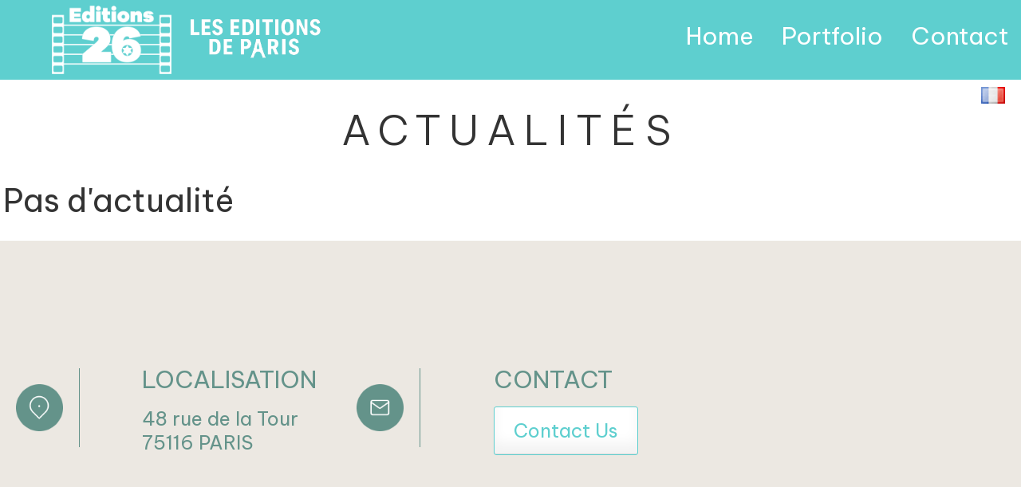

--- FILE ---
content_type: text/html; charset=utf-8
request_url: https://www.google.com/recaptcha/api2/anchor?ar=1&k=6LdNU4UdAAAAAIAaBQ6K7KwpaCa0Zp5cANg7itN7&co=aHR0cHM6Ly93d3cucGFyaXMyNi5jb206NDQz&hl=en&v=PoyoqOPhxBO7pBk68S4YbpHZ&size=invisible&anchor-ms=20000&execute-ms=30000&cb=drzm3ko955ku
body_size: 48683
content:
<!DOCTYPE HTML><html dir="ltr" lang="en"><head><meta http-equiv="Content-Type" content="text/html; charset=UTF-8">
<meta http-equiv="X-UA-Compatible" content="IE=edge">
<title>reCAPTCHA</title>
<style type="text/css">
/* cyrillic-ext */
@font-face {
  font-family: 'Roboto';
  font-style: normal;
  font-weight: 400;
  font-stretch: 100%;
  src: url(//fonts.gstatic.com/s/roboto/v48/KFO7CnqEu92Fr1ME7kSn66aGLdTylUAMa3GUBHMdazTgWw.woff2) format('woff2');
  unicode-range: U+0460-052F, U+1C80-1C8A, U+20B4, U+2DE0-2DFF, U+A640-A69F, U+FE2E-FE2F;
}
/* cyrillic */
@font-face {
  font-family: 'Roboto';
  font-style: normal;
  font-weight: 400;
  font-stretch: 100%;
  src: url(//fonts.gstatic.com/s/roboto/v48/KFO7CnqEu92Fr1ME7kSn66aGLdTylUAMa3iUBHMdazTgWw.woff2) format('woff2');
  unicode-range: U+0301, U+0400-045F, U+0490-0491, U+04B0-04B1, U+2116;
}
/* greek-ext */
@font-face {
  font-family: 'Roboto';
  font-style: normal;
  font-weight: 400;
  font-stretch: 100%;
  src: url(//fonts.gstatic.com/s/roboto/v48/KFO7CnqEu92Fr1ME7kSn66aGLdTylUAMa3CUBHMdazTgWw.woff2) format('woff2');
  unicode-range: U+1F00-1FFF;
}
/* greek */
@font-face {
  font-family: 'Roboto';
  font-style: normal;
  font-weight: 400;
  font-stretch: 100%;
  src: url(//fonts.gstatic.com/s/roboto/v48/KFO7CnqEu92Fr1ME7kSn66aGLdTylUAMa3-UBHMdazTgWw.woff2) format('woff2');
  unicode-range: U+0370-0377, U+037A-037F, U+0384-038A, U+038C, U+038E-03A1, U+03A3-03FF;
}
/* math */
@font-face {
  font-family: 'Roboto';
  font-style: normal;
  font-weight: 400;
  font-stretch: 100%;
  src: url(//fonts.gstatic.com/s/roboto/v48/KFO7CnqEu92Fr1ME7kSn66aGLdTylUAMawCUBHMdazTgWw.woff2) format('woff2');
  unicode-range: U+0302-0303, U+0305, U+0307-0308, U+0310, U+0312, U+0315, U+031A, U+0326-0327, U+032C, U+032F-0330, U+0332-0333, U+0338, U+033A, U+0346, U+034D, U+0391-03A1, U+03A3-03A9, U+03B1-03C9, U+03D1, U+03D5-03D6, U+03F0-03F1, U+03F4-03F5, U+2016-2017, U+2034-2038, U+203C, U+2040, U+2043, U+2047, U+2050, U+2057, U+205F, U+2070-2071, U+2074-208E, U+2090-209C, U+20D0-20DC, U+20E1, U+20E5-20EF, U+2100-2112, U+2114-2115, U+2117-2121, U+2123-214F, U+2190, U+2192, U+2194-21AE, U+21B0-21E5, U+21F1-21F2, U+21F4-2211, U+2213-2214, U+2216-22FF, U+2308-230B, U+2310, U+2319, U+231C-2321, U+2336-237A, U+237C, U+2395, U+239B-23B7, U+23D0, U+23DC-23E1, U+2474-2475, U+25AF, U+25B3, U+25B7, U+25BD, U+25C1, U+25CA, U+25CC, U+25FB, U+266D-266F, U+27C0-27FF, U+2900-2AFF, U+2B0E-2B11, U+2B30-2B4C, U+2BFE, U+3030, U+FF5B, U+FF5D, U+1D400-1D7FF, U+1EE00-1EEFF;
}
/* symbols */
@font-face {
  font-family: 'Roboto';
  font-style: normal;
  font-weight: 400;
  font-stretch: 100%;
  src: url(//fonts.gstatic.com/s/roboto/v48/KFO7CnqEu92Fr1ME7kSn66aGLdTylUAMaxKUBHMdazTgWw.woff2) format('woff2');
  unicode-range: U+0001-000C, U+000E-001F, U+007F-009F, U+20DD-20E0, U+20E2-20E4, U+2150-218F, U+2190, U+2192, U+2194-2199, U+21AF, U+21E6-21F0, U+21F3, U+2218-2219, U+2299, U+22C4-22C6, U+2300-243F, U+2440-244A, U+2460-24FF, U+25A0-27BF, U+2800-28FF, U+2921-2922, U+2981, U+29BF, U+29EB, U+2B00-2BFF, U+4DC0-4DFF, U+FFF9-FFFB, U+10140-1018E, U+10190-1019C, U+101A0, U+101D0-101FD, U+102E0-102FB, U+10E60-10E7E, U+1D2C0-1D2D3, U+1D2E0-1D37F, U+1F000-1F0FF, U+1F100-1F1AD, U+1F1E6-1F1FF, U+1F30D-1F30F, U+1F315, U+1F31C, U+1F31E, U+1F320-1F32C, U+1F336, U+1F378, U+1F37D, U+1F382, U+1F393-1F39F, U+1F3A7-1F3A8, U+1F3AC-1F3AF, U+1F3C2, U+1F3C4-1F3C6, U+1F3CA-1F3CE, U+1F3D4-1F3E0, U+1F3ED, U+1F3F1-1F3F3, U+1F3F5-1F3F7, U+1F408, U+1F415, U+1F41F, U+1F426, U+1F43F, U+1F441-1F442, U+1F444, U+1F446-1F449, U+1F44C-1F44E, U+1F453, U+1F46A, U+1F47D, U+1F4A3, U+1F4B0, U+1F4B3, U+1F4B9, U+1F4BB, U+1F4BF, U+1F4C8-1F4CB, U+1F4D6, U+1F4DA, U+1F4DF, U+1F4E3-1F4E6, U+1F4EA-1F4ED, U+1F4F7, U+1F4F9-1F4FB, U+1F4FD-1F4FE, U+1F503, U+1F507-1F50B, U+1F50D, U+1F512-1F513, U+1F53E-1F54A, U+1F54F-1F5FA, U+1F610, U+1F650-1F67F, U+1F687, U+1F68D, U+1F691, U+1F694, U+1F698, U+1F6AD, U+1F6B2, U+1F6B9-1F6BA, U+1F6BC, U+1F6C6-1F6CF, U+1F6D3-1F6D7, U+1F6E0-1F6EA, U+1F6F0-1F6F3, U+1F6F7-1F6FC, U+1F700-1F7FF, U+1F800-1F80B, U+1F810-1F847, U+1F850-1F859, U+1F860-1F887, U+1F890-1F8AD, U+1F8B0-1F8BB, U+1F8C0-1F8C1, U+1F900-1F90B, U+1F93B, U+1F946, U+1F984, U+1F996, U+1F9E9, U+1FA00-1FA6F, U+1FA70-1FA7C, U+1FA80-1FA89, U+1FA8F-1FAC6, U+1FACE-1FADC, U+1FADF-1FAE9, U+1FAF0-1FAF8, U+1FB00-1FBFF;
}
/* vietnamese */
@font-face {
  font-family: 'Roboto';
  font-style: normal;
  font-weight: 400;
  font-stretch: 100%;
  src: url(//fonts.gstatic.com/s/roboto/v48/KFO7CnqEu92Fr1ME7kSn66aGLdTylUAMa3OUBHMdazTgWw.woff2) format('woff2');
  unicode-range: U+0102-0103, U+0110-0111, U+0128-0129, U+0168-0169, U+01A0-01A1, U+01AF-01B0, U+0300-0301, U+0303-0304, U+0308-0309, U+0323, U+0329, U+1EA0-1EF9, U+20AB;
}
/* latin-ext */
@font-face {
  font-family: 'Roboto';
  font-style: normal;
  font-weight: 400;
  font-stretch: 100%;
  src: url(//fonts.gstatic.com/s/roboto/v48/KFO7CnqEu92Fr1ME7kSn66aGLdTylUAMa3KUBHMdazTgWw.woff2) format('woff2');
  unicode-range: U+0100-02BA, U+02BD-02C5, U+02C7-02CC, U+02CE-02D7, U+02DD-02FF, U+0304, U+0308, U+0329, U+1D00-1DBF, U+1E00-1E9F, U+1EF2-1EFF, U+2020, U+20A0-20AB, U+20AD-20C0, U+2113, U+2C60-2C7F, U+A720-A7FF;
}
/* latin */
@font-face {
  font-family: 'Roboto';
  font-style: normal;
  font-weight: 400;
  font-stretch: 100%;
  src: url(//fonts.gstatic.com/s/roboto/v48/KFO7CnqEu92Fr1ME7kSn66aGLdTylUAMa3yUBHMdazQ.woff2) format('woff2');
  unicode-range: U+0000-00FF, U+0131, U+0152-0153, U+02BB-02BC, U+02C6, U+02DA, U+02DC, U+0304, U+0308, U+0329, U+2000-206F, U+20AC, U+2122, U+2191, U+2193, U+2212, U+2215, U+FEFF, U+FFFD;
}
/* cyrillic-ext */
@font-face {
  font-family: 'Roboto';
  font-style: normal;
  font-weight: 500;
  font-stretch: 100%;
  src: url(//fonts.gstatic.com/s/roboto/v48/KFO7CnqEu92Fr1ME7kSn66aGLdTylUAMa3GUBHMdazTgWw.woff2) format('woff2');
  unicode-range: U+0460-052F, U+1C80-1C8A, U+20B4, U+2DE0-2DFF, U+A640-A69F, U+FE2E-FE2F;
}
/* cyrillic */
@font-face {
  font-family: 'Roboto';
  font-style: normal;
  font-weight: 500;
  font-stretch: 100%;
  src: url(//fonts.gstatic.com/s/roboto/v48/KFO7CnqEu92Fr1ME7kSn66aGLdTylUAMa3iUBHMdazTgWw.woff2) format('woff2');
  unicode-range: U+0301, U+0400-045F, U+0490-0491, U+04B0-04B1, U+2116;
}
/* greek-ext */
@font-face {
  font-family: 'Roboto';
  font-style: normal;
  font-weight: 500;
  font-stretch: 100%;
  src: url(//fonts.gstatic.com/s/roboto/v48/KFO7CnqEu92Fr1ME7kSn66aGLdTylUAMa3CUBHMdazTgWw.woff2) format('woff2');
  unicode-range: U+1F00-1FFF;
}
/* greek */
@font-face {
  font-family: 'Roboto';
  font-style: normal;
  font-weight: 500;
  font-stretch: 100%;
  src: url(//fonts.gstatic.com/s/roboto/v48/KFO7CnqEu92Fr1ME7kSn66aGLdTylUAMa3-UBHMdazTgWw.woff2) format('woff2');
  unicode-range: U+0370-0377, U+037A-037F, U+0384-038A, U+038C, U+038E-03A1, U+03A3-03FF;
}
/* math */
@font-face {
  font-family: 'Roboto';
  font-style: normal;
  font-weight: 500;
  font-stretch: 100%;
  src: url(//fonts.gstatic.com/s/roboto/v48/KFO7CnqEu92Fr1ME7kSn66aGLdTylUAMawCUBHMdazTgWw.woff2) format('woff2');
  unicode-range: U+0302-0303, U+0305, U+0307-0308, U+0310, U+0312, U+0315, U+031A, U+0326-0327, U+032C, U+032F-0330, U+0332-0333, U+0338, U+033A, U+0346, U+034D, U+0391-03A1, U+03A3-03A9, U+03B1-03C9, U+03D1, U+03D5-03D6, U+03F0-03F1, U+03F4-03F5, U+2016-2017, U+2034-2038, U+203C, U+2040, U+2043, U+2047, U+2050, U+2057, U+205F, U+2070-2071, U+2074-208E, U+2090-209C, U+20D0-20DC, U+20E1, U+20E5-20EF, U+2100-2112, U+2114-2115, U+2117-2121, U+2123-214F, U+2190, U+2192, U+2194-21AE, U+21B0-21E5, U+21F1-21F2, U+21F4-2211, U+2213-2214, U+2216-22FF, U+2308-230B, U+2310, U+2319, U+231C-2321, U+2336-237A, U+237C, U+2395, U+239B-23B7, U+23D0, U+23DC-23E1, U+2474-2475, U+25AF, U+25B3, U+25B7, U+25BD, U+25C1, U+25CA, U+25CC, U+25FB, U+266D-266F, U+27C0-27FF, U+2900-2AFF, U+2B0E-2B11, U+2B30-2B4C, U+2BFE, U+3030, U+FF5B, U+FF5D, U+1D400-1D7FF, U+1EE00-1EEFF;
}
/* symbols */
@font-face {
  font-family: 'Roboto';
  font-style: normal;
  font-weight: 500;
  font-stretch: 100%;
  src: url(//fonts.gstatic.com/s/roboto/v48/KFO7CnqEu92Fr1ME7kSn66aGLdTylUAMaxKUBHMdazTgWw.woff2) format('woff2');
  unicode-range: U+0001-000C, U+000E-001F, U+007F-009F, U+20DD-20E0, U+20E2-20E4, U+2150-218F, U+2190, U+2192, U+2194-2199, U+21AF, U+21E6-21F0, U+21F3, U+2218-2219, U+2299, U+22C4-22C6, U+2300-243F, U+2440-244A, U+2460-24FF, U+25A0-27BF, U+2800-28FF, U+2921-2922, U+2981, U+29BF, U+29EB, U+2B00-2BFF, U+4DC0-4DFF, U+FFF9-FFFB, U+10140-1018E, U+10190-1019C, U+101A0, U+101D0-101FD, U+102E0-102FB, U+10E60-10E7E, U+1D2C0-1D2D3, U+1D2E0-1D37F, U+1F000-1F0FF, U+1F100-1F1AD, U+1F1E6-1F1FF, U+1F30D-1F30F, U+1F315, U+1F31C, U+1F31E, U+1F320-1F32C, U+1F336, U+1F378, U+1F37D, U+1F382, U+1F393-1F39F, U+1F3A7-1F3A8, U+1F3AC-1F3AF, U+1F3C2, U+1F3C4-1F3C6, U+1F3CA-1F3CE, U+1F3D4-1F3E0, U+1F3ED, U+1F3F1-1F3F3, U+1F3F5-1F3F7, U+1F408, U+1F415, U+1F41F, U+1F426, U+1F43F, U+1F441-1F442, U+1F444, U+1F446-1F449, U+1F44C-1F44E, U+1F453, U+1F46A, U+1F47D, U+1F4A3, U+1F4B0, U+1F4B3, U+1F4B9, U+1F4BB, U+1F4BF, U+1F4C8-1F4CB, U+1F4D6, U+1F4DA, U+1F4DF, U+1F4E3-1F4E6, U+1F4EA-1F4ED, U+1F4F7, U+1F4F9-1F4FB, U+1F4FD-1F4FE, U+1F503, U+1F507-1F50B, U+1F50D, U+1F512-1F513, U+1F53E-1F54A, U+1F54F-1F5FA, U+1F610, U+1F650-1F67F, U+1F687, U+1F68D, U+1F691, U+1F694, U+1F698, U+1F6AD, U+1F6B2, U+1F6B9-1F6BA, U+1F6BC, U+1F6C6-1F6CF, U+1F6D3-1F6D7, U+1F6E0-1F6EA, U+1F6F0-1F6F3, U+1F6F7-1F6FC, U+1F700-1F7FF, U+1F800-1F80B, U+1F810-1F847, U+1F850-1F859, U+1F860-1F887, U+1F890-1F8AD, U+1F8B0-1F8BB, U+1F8C0-1F8C1, U+1F900-1F90B, U+1F93B, U+1F946, U+1F984, U+1F996, U+1F9E9, U+1FA00-1FA6F, U+1FA70-1FA7C, U+1FA80-1FA89, U+1FA8F-1FAC6, U+1FACE-1FADC, U+1FADF-1FAE9, U+1FAF0-1FAF8, U+1FB00-1FBFF;
}
/* vietnamese */
@font-face {
  font-family: 'Roboto';
  font-style: normal;
  font-weight: 500;
  font-stretch: 100%;
  src: url(//fonts.gstatic.com/s/roboto/v48/KFO7CnqEu92Fr1ME7kSn66aGLdTylUAMa3OUBHMdazTgWw.woff2) format('woff2');
  unicode-range: U+0102-0103, U+0110-0111, U+0128-0129, U+0168-0169, U+01A0-01A1, U+01AF-01B0, U+0300-0301, U+0303-0304, U+0308-0309, U+0323, U+0329, U+1EA0-1EF9, U+20AB;
}
/* latin-ext */
@font-face {
  font-family: 'Roboto';
  font-style: normal;
  font-weight: 500;
  font-stretch: 100%;
  src: url(//fonts.gstatic.com/s/roboto/v48/KFO7CnqEu92Fr1ME7kSn66aGLdTylUAMa3KUBHMdazTgWw.woff2) format('woff2');
  unicode-range: U+0100-02BA, U+02BD-02C5, U+02C7-02CC, U+02CE-02D7, U+02DD-02FF, U+0304, U+0308, U+0329, U+1D00-1DBF, U+1E00-1E9F, U+1EF2-1EFF, U+2020, U+20A0-20AB, U+20AD-20C0, U+2113, U+2C60-2C7F, U+A720-A7FF;
}
/* latin */
@font-face {
  font-family: 'Roboto';
  font-style: normal;
  font-weight: 500;
  font-stretch: 100%;
  src: url(//fonts.gstatic.com/s/roboto/v48/KFO7CnqEu92Fr1ME7kSn66aGLdTylUAMa3yUBHMdazQ.woff2) format('woff2');
  unicode-range: U+0000-00FF, U+0131, U+0152-0153, U+02BB-02BC, U+02C6, U+02DA, U+02DC, U+0304, U+0308, U+0329, U+2000-206F, U+20AC, U+2122, U+2191, U+2193, U+2212, U+2215, U+FEFF, U+FFFD;
}
/* cyrillic-ext */
@font-face {
  font-family: 'Roboto';
  font-style: normal;
  font-weight: 900;
  font-stretch: 100%;
  src: url(//fonts.gstatic.com/s/roboto/v48/KFO7CnqEu92Fr1ME7kSn66aGLdTylUAMa3GUBHMdazTgWw.woff2) format('woff2');
  unicode-range: U+0460-052F, U+1C80-1C8A, U+20B4, U+2DE0-2DFF, U+A640-A69F, U+FE2E-FE2F;
}
/* cyrillic */
@font-face {
  font-family: 'Roboto';
  font-style: normal;
  font-weight: 900;
  font-stretch: 100%;
  src: url(//fonts.gstatic.com/s/roboto/v48/KFO7CnqEu92Fr1ME7kSn66aGLdTylUAMa3iUBHMdazTgWw.woff2) format('woff2');
  unicode-range: U+0301, U+0400-045F, U+0490-0491, U+04B0-04B1, U+2116;
}
/* greek-ext */
@font-face {
  font-family: 'Roboto';
  font-style: normal;
  font-weight: 900;
  font-stretch: 100%;
  src: url(//fonts.gstatic.com/s/roboto/v48/KFO7CnqEu92Fr1ME7kSn66aGLdTylUAMa3CUBHMdazTgWw.woff2) format('woff2');
  unicode-range: U+1F00-1FFF;
}
/* greek */
@font-face {
  font-family: 'Roboto';
  font-style: normal;
  font-weight: 900;
  font-stretch: 100%;
  src: url(//fonts.gstatic.com/s/roboto/v48/KFO7CnqEu92Fr1ME7kSn66aGLdTylUAMa3-UBHMdazTgWw.woff2) format('woff2');
  unicode-range: U+0370-0377, U+037A-037F, U+0384-038A, U+038C, U+038E-03A1, U+03A3-03FF;
}
/* math */
@font-face {
  font-family: 'Roboto';
  font-style: normal;
  font-weight: 900;
  font-stretch: 100%;
  src: url(//fonts.gstatic.com/s/roboto/v48/KFO7CnqEu92Fr1ME7kSn66aGLdTylUAMawCUBHMdazTgWw.woff2) format('woff2');
  unicode-range: U+0302-0303, U+0305, U+0307-0308, U+0310, U+0312, U+0315, U+031A, U+0326-0327, U+032C, U+032F-0330, U+0332-0333, U+0338, U+033A, U+0346, U+034D, U+0391-03A1, U+03A3-03A9, U+03B1-03C9, U+03D1, U+03D5-03D6, U+03F0-03F1, U+03F4-03F5, U+2016-2017, U+2034-2038, U+203C, U+2040, U+2043, U+2047, U+2050, U+2057, U+205F, U+2070-2071, U+2074-208E, U+2090-209C, U+20D0-20DC, U+20E1, U+20E5-20EF, U+2100-2112, U+2114-2115, U+2117-2121, U+2123-214F, U+2190, U+2192, U+2194-21AE, U+21B0-21E5, U+21F1-21F2, U+21F4-2211, U+2213-2214, U+2216-22FF, U+2308-230B, U+2310, U+2319, U+231C-2321, U+2336-237A, U+237C, U+2395, U+239B-23B7, U+23D0, U+23DC-23E1, U+2474-2475, U+25AF, U+25B3, U+25B7, U+25BD, U+25C1, U+25CA, U+25CC, U+25FB, U+266D-266F, U+27C0-27FF, U+2900-2AFF, U+2B0E-2B11, U+2B30-2B4C, U+2BFE, U+3030, U+FF5B, U+FF5D, U+1D400-1D7FF, U+1EE00-1EEFF;
}
/* symbols */
@font-face {
  font-family: 'Roboto';
  font-style: normal;
  font-weight: 900;
  font-stretch: 100%;
  src: url(//fonts.gstatic.com/s/roboto/v48/KFO7CnqEu92Fr1ME7kSn66aGLdTylUAMaxKUBHMdazTgWw.woff2) format('woff2');
  unicode-range: U+0001-000C, U+000E-001F, U+007F-009F, U+20DD-20E0, U+20E2-20E4, U+2150-218F, U+2190, U+2192, U+2194-2199, U+21AF, U+21E6-21F0, U+21F3, U+2218-2219, U+2299, U+22C4-22C6, U+2300-243F, U+2440-244A, U+2460-24FF, U+25A0-27BF, U+2800-28FF, U+2921-2922, U+2981, U+29BF, U+29EB, U+2B00-2BFF, U+4DC0-4DFF, U+FFF9-FFFB, U+10140-1018E, U+10190-1019C, U+101A0, U+101D0-101FD, U+102E0-102FB, U+10E60-10E7E, U+1D2C0-1D2D3, U+1D2E0-1D37F, U+1F000-1F0FF, U+1F100-1F1AD, U+1F1E6-1F1FF, U+1F30D-1F30F, U+1F315, U+1F31C, U+1F31E, U+1F320-1F32C, U+1F336, U+1F378, U+1F37D, U+1F382, U+1F393-1F39F, U+1F3A7-1F3A8, U+1F3AC-1F3AF, U+1F3C2, U+1F3C4-1F3C6, U+1F3CA-1F3CE, U+1F3D4-1F3E0, U+1F3ED, U+1F3F1-1F3F3, U+1F3F5-1F3F7, U+1F408, U+1F415, U+1F41F, U+1F426, U+1F43F, U+1F441-1F442, U+1F444, U+1F446-1F449, U+1F44C-1F44E, U+1F453, U+1F46A, U+1F47D, U+1F4A3, U+1F4B0, U+1F4B3, U+1F4B9, U+1F4BB, U+1F4BF, U+1F4C8-1F4CB, U+1F4D6, U+1F4DA, U+1F4DF, U+1F4E3-1F4E6, U+1F4EA-1F4ED, U+1F4F7, U+1F4F9-1F4FB, U+1F4FD-1F4FE, U+1F503, U+1F507-1F50B, U+1F50D, U+1F512-1F513, U+1F53E-1F54A, U+1F54F-1F5FA, U+1F610, U+1F650-1F67F, U+1F687, U+1F68D, U+1F691, U+1F694, U+1F698, U+1F6AD, U+1F6B2, U+1F6B9-1F6BA, U+1F6BC, U+1F6C6-1F6CF, U+1F6D3-1F6D7, U+1F6E0-1F6EA, U+1F6F0-1F6F3, U+1F6F7-1F6FC, U+1F700-1F7FF, U+1F800-1F80B, U+1F810-1F847, U+1F850-1F859, U+1F860-1F887, U+1F890-1F8AD, U+1F8B0-1F8BB, U+1F8C0-1F8C1, U+1F900-1F90B, U+1F93B, U+1F946, U+1F984, U+1F996, U+1F9E9, U+1FA00-1FA6F, U+1FA70-1FA7C, U+1FA80-1FA89, U+1FA8F-1FAC6, U+1FACE-1FADC, U+1FADF-1FAE9, U+1FAF0-1FAF8, U+1FB00-1FBFF;
}
/* vietnamese */
@font-face {
  font-family: 'Roboto';
  font-style: normal;
  font-weight: 900;
  font-stretch: 100%;
  src: url(//fonts.gstatic.com/s/roboto/v48/KFO7CnqEu92Fr1ME7kSn66aGLdTylUAMa3OUBHMdazTgWw.woff2) format('woff2');
  unicode-range: U+0102-0103, U+0110-0111, U+0128-0129, U+0168-0169, U+01A0-01A1, U+01AF-01B0, U+0300-0301, U+0303-0304, U+0308-0309, U+0323, U+0329, U+1EA0-1EF9, U+20AB;
}
/* latin-ext */
@font-face {
  font-family: 'Roboto';
  font-style: normal;
  font-weight: 900;
  font-stretch: 100%;
  src: url(//fonts.gstatic.com/s/roboto/v48/KFO7CnqEu92Fr1ME7kSn66aGLdTylUAMa3KUBHMdazTgWw.woff2) format('woff2');
  unicode-range: U+0100-02BA, U+02BD-02C5, U+02C7-02CC, U+02CE-02D7, U+02DD-02FF, U+0304, U+0308, U+0329, U+1D00-1DBF, U+1E00-1E9F, U+1EF2-1EFF, U+2020, U+20A0-20AB, U+20AD-20C0, U+2113, U+2C60-2C7F, U+A720-A7FF;
}
/* latin */
@font-face {
  font-family: 'Roboto';
  font-style: normal;
  font-weight: 900;
  font-stretch: 100%;
  src: url(//fonts.gstatic.com/s/roboto/v48/KFO7CnqEu92Fr1ME7kSn66aGLdTylUAMa3yUBHMdazQ.woff2) format('woff2');
  unicode-range: U+0000-00FF, U+0131, U+0152-0153, U+02BB-02BC, U+02C6, U+02DA, U+02DC, U+0304, U+0308, U+0329, U+2000-206F, U+20AC, U+2122, U+2191, U+2193, U+2212, U+2215, U+FEFF, U+FFFD;
}

</style>
<link rel="stylesheet" type="text/css" href="https://www.gstatic.com/recaptcha/releases/PoyoqOPhxBO7pBk68S4YbpHZ/styles__ltr.css">
<script nonce="mGKMhAYrLwq9WatfjrvOdQ" type="text/javascript">window['__recaptcha_api'] = 'https://www.google.com/recaptcha/api2/';</script>
<script type="text/javascript" src="https://www.gstatic.com/recaptcha/releases/PoyoqOPhxBO7pBk68S4YbpHZ/recaptcha__en.js" nonce="mGKMhAYrLwq9WatfjrvOdQ">
      
    </script></head>
<body><div id="rc-anchor-alert" class="rc-anchor-alert"></div>
<input type="hidden" id="recaptcha-token" value="[base64]">
<script type="text/javascript" nonce="mGKMhAYrLwq9WatfjrvOdQ">
      recaptcha.anchor.Main.init("[\x22ainput\x22,[\x22bgdata\x22,\x22\x22,\[base64]/[base64]/[base64]/bmV3IHJbeF0oY1swXSk6RT09Mj9uZXcgclt4XShjWzBdLGNbMV0pOkU9PTM/bmV3IHJbeF0oY1swXSxjWzFdLGNbMl0pOkU9PTQ/[base64]/[base64]/[base64]/[base64]/[base64]/[base64]/[base64]/[base64]\x22,\[base64]\x22,\[base64]/DqMO+SMOuwoQ9DcK3PWDCvcOQw4PChV7CuyhVw5LCmcOOw78HW01mP8KAPRnCqzXChFUjwpPDk8Onw57DvRjDtyVPOBVEbMKRwrsFHsOfw618woxNOcK+wpHDlsO/w5wlw5HCkTtPFhvCiMOmw5xRXMKLw6TDlMKFw4jChhoUwox4Sgk1XHoxw6pqwplKw5RGNsKhK8O4w6zDklZZKcODw7/Di8O3N2VJw43ChEDDskXDiw/Cp8KfRTJdNcOySsOzw4h5w7zCmXjCqMOmw6rCnMOdw6kQc1NUb8OHfzPCjcOrDxw5w7Ukwr/DtcOXw5nCg8OHwpHCgidlw6HCt8K9woxSwoDDuBh4wpjDnMK1w4B2wr8OAcKpDcOWw6HDtFBkTRNDwo7DksKzwonCrF3DslfDpyTCjmvCmxjDukcYwrYCWCHCpcKOw4LClMKuwqpiAT3Ct8Kww4/DtX9BOsKCw73CvyBQwoZcGVwjwro6KE7DrmM9w482MlxOwqnChVQPwpxbHcKVTwTDrXHCpcONw7HDr8Kra8K9wrYEwqHCs8K3wp1mJcOQwoTCmMKZEcKgZRPDssOiHw/DoHJ/P8KHwrPChcOMdMKfdcKSwprCqV/DryTDkgTCqSbCp8OHPDgOw5Viw5XDmMKiK07DtGHCnRYuw7nCusKqMsKHwpMhw5djwoLCkMO4ScOgO2jCjMKUw6rDox/[base64]/CpW/CicOoDMKDJxXDpQbDpDHCmMOUHkrDniYNwqJWLWYJAMO0w6tYM8KSw6XDoWPCrkvDn8KAw5LDnQVVw7vDrz5JNcKOwpDCthjCjQ9aw6LCtAYOwo/CkcKmU8KSUsKXw6rCpWVTSwfDnX56wpROdDXDgzYLw7zCvsKUVFMFwp5pwp9Qwp4+w6obP8OWf8Olwo8+wpMSYmvCgEsWFcOVwpzCrhx5wrAJwozDkcOTKMKjNMOaPU0PwpQawrfCtcOaSMKvEl1rCsOlNADDjF7DnHDDrsKAQMO4w7ITL8KIw4/Cgm4mwpnCkMOmZsO9wpjCkRrDimMCw70rw7oJwoRTwoEow4khY8KccMKvw4PDqsOcJsKFFxvCmVQpDMOjwoDDmMOHw5JUVcOeHcOKwoLDt8OAKjZ4wrLDimHDkcOpFMOewr3Dtj/CmQlZX8O7HQ5ZFsOFw7wTwqUcwr3CvcOAPgRSw4TCoSvDhsKTfglMw6rCqGfClMKCwoTDjXfCryMQEmTDhTJvJMKLwoPDlTvDpcOKHz3DsD9OPlZ0DsK5BEHCtsO1w5RGwrwnw4B8HMKiw7/Dh8OgwrnDqGzDmkJ7AMKgJcOwI17DlsOwIRd0SMOdWD5hRhLClcKOwpPDri3Di8K6w68Pw7wHwr44woAgT0nCpMOuOsKFMcODBcKyH8KowrAkwoh+czsfbUowwp7Dq33DlUJ/wpzCqcOqRiEBfybDt8KVASFxNMKxCDDCs8KlM10NwrRDwqrCm8OgUEHDmCnDtcKfwrnCocKkOArCmXjDrG/DhMKjGkTCiz4GIhDCtTwJwpTDi8OoWDPDrjw8w77CjMKFw67CqMKwZXJtJggUAcKCwr1nG8O7Hnsgw7slw4bCux/DkMOJw5UlRH9BwoN+w491w4rDihTCksOpw6Y4w6k0w7/DjmdnOm7DkAfCuGkmOiocd8KKwoFrUsO2wqPCjMKvNMOBwqXCgcOOPwYJMSfDlsOAw7ASYDjDoW4aGQ8IMMORCg/CrcKiw5gPagFpVQnDmMKHBsKuDMKtwrXDt8OGLGHDt0zDsDcBw6PDrsOcVVrCkwMuXE7DnAIuw68JMcOpKCjDmSfDkMKoRUw5G3LChCYlw7QnVnYCwrVnwp8WY2zDo8OTwo7Cu10KUMKkPcKQY8OpeGAeO8K8GMK2wpIaw6LClDtnFh/DoCsQEMKiGW1xcAYOD0suISzClWLDpErDjiopwrYuw65deMKGJXwIAsKqw5jChcO3w5HCm0daw58zecKcaMOvX1XCqXZRw55BBVTDmj7Cn8Oqw4DCjnxnbxfDuQ5vVcO/wpdTHhdoc2NmdU9iGEzCkirCo8K9Dh7DrgLDrQvChTjDlCnDhDTCpzzDtcO+KsKwPXDDmMOvb25cPzRSXj3Cs14dYiVuRMK0w7zDoMOJS8OubMOiIcKhQRoxcUlDw4LCt8O+HnE5w7fDtR/DvcK8w5HDnh3CnEY1wo9fwrAedMKnw5zDhysywobCmj7DgsKbGMOzw6gPGsKubARIJsKAw5hOwpvDhy3DmMOvwpnDrcOBwq07w63Cj1TDvMKUHcKtw5bCr8OdwobCik/CiUZ9VX/DqiAswrJLw53Cg23CjcKPw5jDgWZcOcK8wonDgMKEAsKkwqEVw6XDncO1w5zDssOZwpHDiMOIHyEFamEjwq5OAMOcAsKoWARCVh9Cw7zDmsKNwrJfwoHCqwIJwqtFwobCoizDlTwmwqLCmhXCiMKtBzdxQEfCt8K3I8Kkwo9kKMO5wrfChR/DisKZHcO/Qx3CiA0swq3ClhnCvykoYsKwwq7DrBnCpcOuCcK4bkghXsOqw4YiByjDmgXCrmtkZMOADMOvwoTDoD3CqcOeTDvDrXLCgkAId8KqwqzCpSzCuzzCoVLDqm/[base64]/[base64]/Y8OOwrPCuQVWwqd+SsKULFTCkcOSw6MHRWxvw6cqwpxCb8OWw5UVKTLDkDsiw5xDwoESb0s4w4zDoMOVcVHCtnnCpcKRXMKOFsKONT5kb8K9w7HCscKzwoxJS8KCw7FyDS04QSXDjsOVwrtkwqxpA8Kww6wQOEdaeCrDpgpUwr/Cn8KGw77CpGdfw40xbxTCp8K8JVhEw6vCr8KDCRdlKX7Dk8Oow4Mkw4nDqsK8LFk9wpgAdMOWSsKCbC/[base64]/CtcKwAcKDAMOHAlJUwq9id8OYFFc3wq/DqBDDknh9wpJOKyHDssK7AWprAjbCgMOAw4YkbMKQw7fCrMKIw7LDhRNYQV3ClcO/wrTChEZ8wobDgsOkw4cawqHCrsKXwoDCgcKKaRs2wofCuFHDjlAlwoXCnMKYwotsL8KYw4sNMMKAwrIEDcKGwrzCiMO9XcOSIMKEw5HCrm/Dp8Klw5QnOcOQMcOuJsONw6vCv8O9B8OxYS7DiCMuw5BEw6XDqMOXEMOKPMO5FMO6FXMGaEnCmUHCgcK9KR9Cw48Nw7rDk2tTZBTDtDVmfcOjAcOWw4jCoMOlw4/CrRfCg1vCiVovw7bCuzDCmMOzwoPDvzzDtMKgwoFDw7hqw7gPw6osLADCsh7DmEAzw4LCpytdB8OnwpY9wpd/NcKLw6TCsMKSEcK9wpLDvB/DiTHDmATChcK7dAR9w7pTaCElw6HDuCkXXFnDgMKeL8KNZkfDrMKFFMOqFsKWEGjDmhjDv8KhXV51RcO+PcOCwq/[base64]/w4hCw6dNw6bDmcKVwpwiZQ3CmMKlw5B/wpt1wq/[base64]/[base64]/OsOnIW7DtBgQLcOkwqzDssKww6I4JDXDmsOxEH1DNcO5wqHCsMKpw4/CmsOGwo/DjMOmw7rCnHBMYcKxwrcmeiYSw63Djx/Dg8Okw5fDvMK6T8OJwqLCkcKywoDClTBdwoAnVMOCwqh4wqRFw7PDmsOEP3PCoVTCkyp1woYnEcOSwrPDgMO6fMODw7XCt8KEw6xtSjPDqcKwwrrDq8OKJXXCu21vwrHDkzc+wo/DlUHDo1kEZWR3A8OgHFk5f2rDiD3CqcOewpjCo8OgJ3fDjUHCsBsWQQrCr8KPw699w7ACwrh/[base64]/wqgrYE7DtsKZCnk5wpXCs01EO8OJDCfDv1UbTHHDp8OSNAPDtMOjwpsOw7LCq8K4GsK+WgHDssKTOlRwZW45RcKXNHEYwo8jK8OGwqPCuU48PnTCjgTCrhwbVMKsw7l/dVNINSzCjsKrw5Q3K8KgW8Obf15ow7dTwpXCswbCuMK8w7PDqsKawp/Dqz4CwrjClWsuwo7CsMOtH8KMw6rDosOBIlTDi8OeSMOsO8OZw7IhJMOiN2XDrsKEVQHDgMO8w7DDi8OYNcO7w53DiUbCuMKbV8Knw6ccACbDvsO/NsO/[base64]/WsOZw4fCl8KCbMOcwqLDncKQwpbCslMKNMKbw5PDkcO1wpoHSjBaZcOdw4nCiQFTwrUiwqPDqnUhwrrDsGPCm8O4w7rDksOPwpTCicKoVcO2DsKrc8Opw75Ywrdvw6t1w7DCtMO8w4g2JsKZfm/[base64]/ClcKMwp1MfMO2wrxBwqzCtMKAV8OCBcOawo0LKhnDuMOUw5k/eB3DoGvCtRQpw4TCqUAtwo7CgMOOO8KsJgY0w5/Dj8KuJ0nDh8KEMWbCkBfDgBDCtX4gcsOBK8KcRcOZwpV2w7YTwpzDmsKVwq3Cty/CicOwwpsIw5rDhXnDswhQEzsmAxzCscKzwpgeIcOGwoVxwoglwoAJX8KFw6nDmMOLVytpCcO4wo15w7DCoScGGsOzWWzCg8O7HsKUU8Ogw5h0w4hffMOYHMK6E8O4w7DDosK0wo3CqsOkPD3Dl8ONw4Yrw6LCngp4wrthw6jDqEAiw47ChUpVw5/[base64]/ASc8w74jMsO5FcOzGMO7wo92w79xeMKTw6BWPARWwrN1QsKIwppXw7hDwr3CsFpKHsONwo8uw6wWw73CjMOMwojCvsOaYMKXQDUjw6gnTcO/[base64]/w45Fw4Y1OX0+CMO1BjHCoz3CtcO/[base64]/DicKuw7F9wphMwofCl30LK8KtPyZTw77CkmTDv8OswrBUwprCq8K2OXheZsObwoHDk8KfBsOxw4BNw70wwohjMMOzw67CjsKMw6/CnMOqwoUhDMOqElDCliw0wqA2w7tSDsKAN3leHBfCq8KhSRtdAWBmwo4IwoHCpQnCrWxlwqRkE8OIYsOEwrNNasKYTzoqwqPCu8Owb8OFwrzCuUFSEsOVw7XChMOJAwrCvMOKA8OHw5jDrsOre8KecMKBw5nDgVNcw6kGwrTCvWcYesOCUCRPwq/ChwPCi8OYJMOSQ8Omw7HCgsOmUcOtwofDmcOowopGeFErwoTClcKqwrRrbsOEf8KUwpZCYsKmwr5XwrjClMOuecOzw6fDpcK5KljDoBzDp8Kgw4nCscKNSW58OMO8CMOrwo4GwqYiBW8RJhdwwpnCp1vCtcKnVBPDo0XChmsYTHvDggIwKcK/ZMO0MGPDrlXDnMOiwod+wr0rJkHCvsK/w6g+HnbChC7DtGhXMcO0w5fDtSxAw6XCocO2PRoRw7rCscO2S2DDv3Ulw7oDfsKidcOAw5XDmF/CrMKfw7/DusOmw6BfcMONwqDCuDwew7zDp8ORVBLCmzEVED3CkVrDlcOzw7RuKRnDh27DkMOhw4oAwo7DvlfDoQEZwr7CiiHCmcOMMBgEEHHCkRPDnsOkwrTCscKxMG3Cu3HCmcO9FMK/wprChCRMwpIYFsKbMjpUUsOIw64MwpfDiFlwYMKhKjR4wpjDqcKYwoHCqMKzwrfCqcKGw4sEKsK6wrVfwrTChsKjOH8ew7zDn8KcwqHCgMKZRMKVw6ANJkttw50VwqVYO218wr8jD8KLw7spAhrDuy1XZ1rCvcKgw6bDgcOQw4JtdWvCpg3Cqh/DksOcCQ3CngDCpMO7w4Yew7fDicKERcK7wp0xBCgjwqLDucK8UB5KGsOBW8ObJWnCtMOywoNGNMOmXBIuw7TCusOUf8KAw77Ct0/DvE0kWHMVWGzCicKjwoHCvRw8ZsOFQsOWw7bDjsKMHsKpw7N+E8OlwoZmwqFHwrfDv8K/JMOvw4rDo8KhBsKYw4rDm8KnwoTDv0XDlXRsw51idsKYwrnCscOSUcOhw4LCuMOMIw1jw7rDqsOjGcKZW8KLwrYobMOnGcKWw4hDd8KrbANawoTCoMOZFRdUPMK1wpbDmBtLSxzCvMOPP8OmWHEQeVbDlcKPKWVGRH03V8K1XlfCn8O5bMKQb8O/wr7CnMKabhHCrE5nw7bDgMOmwr3CrMObQTjDtHvDk8OIwrZbckHCrMOYw7fCpcK7BMKKw70HKGTChSZ0Vw7DpsODFyzCvlvDkyRdwrt3agTCt1QJwoTDtAlwwofCnsOhw7nCtxTDh8KXw4ZEwpvDtMOGw40mwpNTwr/DgjDCs8OAJm07V8KQSzQWG8OIwrnCq8Ofw7XCqMOCw5zCiMKDU2DDpcOrwpjDocK0EUoww4RaORF7FcOSLcOmacKXwqlww51bHzYgw4/DhxV9wo8xwrrCjg1Gw4jCkMOWwrTCvhZGcABfX33CpsOqL1kGwqBaDsOsw6hIC8OBN8KZwrPDih/DgcKSw6PDsCIqwrTCoyfDjcKgWsKmwobCrxl+w5R7A8OGw4t5DEvCvXh+bMOPwqbDk8O0w4/[base64]/DqsOowqZ6HQHCl8KyRSEsWSLDosOGwqRJw4LDm8Ojw6/[base64]/Dsj3DhlYCbsKaKwPDhnDCr8OPw50vS8K9R0sVfMKjw6LCuS3Co8KcBcORw6LDs8KcwrY0firCsmTDmCQDw4JwwrLDqMKGw4nCusK8w7DDhhxWYMKWe1YIXl3Co1A1woTDtXnChWDCoMKvwoFCw4lfMsKyPsOqGMKhw6p/[base64]/CoMKRw4jDhsKKwoYrw43DpxQ0wpApFhxCfsKgw5bChjHChx/CnHViw6/[base64]/CjG7DpsO7w6bCl8KBw5DClMKjw6rCs8Kiw67DhxEyV39Rb8KCwp8IaVjCuD/[base64]/DqxXDgG3ClznDgsKhOcKfIVJdHj5mRsKFUsOcN8O8JUgVw4nDuXHDjMO+ZMKnwq/DocOzwphqZsKIwqPCm3vCssKlwoXDrC5PwqsDw63CpMKhwqnCjXzDlRo/wrvCiMKow6cvwpvDmggWwo/CtXN2OcOuEMOqw4prwqpFw5PCvMOnFQlHw4JOw7LCoUPChFXDqxPDrGwzw59yR8K0ZEzDgDInfSUqRMKvwpzCmzIxw4DDpMOuw5XDikNqCEFpw5LDrB3CgkMfKFkdZsKaw5sDeMOpwrnDuA1Ya8OrwovCicO/[base64]/CkWB9IsKAw5ZLw4p9wrjClMOqwovDhMKyXsOZbDXDscOewpvCi0R/wrsaY8KFw4FLecOVMHzDtHnDuAodCMKnVXPDuMK8wprCoSjDmQbDocKuY01swojCkA7CrnLCkyBRAsKEG8O0CmbDm8KOwrPCoMKOfQrDm0UyBMOXP8OFwpFEw57CtsOwC8Okw43CvS/CjAHCr0khUMK9cwMbw4nClyxZVcK8wpbCm37DrwgQwq1SwokiEFXCuHbCun/DmlXCiFfDtTTDt8Ktwow4wrVGw77Dkz5Cwq9ow6bChEHCucOAw7LDtsO+OMOCwqBiDDpVwrXClMO6w7s0wo/[base64]/c8OgRMKSwrNAwrhWwojCiMOqw5NKwoDDnsK1wpwjwoPDq0bCuS4wwro7wpNDw4zDondCRcKbwq/CqcOZQ0wFfcKDw64mw5XChmIJw6PDs8OGwoPCsMKZwqrCpMKzMMKFwqxWwpk5wqtdw7LCoGpOw43CpDTDlU7DviZdQMO0wqhpw7AmDsOEwr3DmMKaYDDCoX0LcgLDrsOQMcK5wr3DnB/[base64]/wosvwpfDt8K1w6cuw7pdYcOUb0YZJTwAaXbCvcOxw7URwqoZw7nDmMOlFMKbaMK4LE7CiU/DqsOLTwMDE0IUw5RtHmrDssK8AMKqwo/DtgnCm8OBw4XCksKFwo7Dqn3Cj8KiUA/DnsKfwrzCs8Ojw7jDgMKoMwXCkC3DucOOw7vDjMOcRcOIwoPDs1gzCiU0YMOrWW10MsOmOcO6VxhLwqDDsMO3UsKBAhk2wrjCg1QewoBBNMOtwrTDuFZrw6Q0FcK0w7jCosKfw7/[base64]/[base64]/CohbCjCnDlTQfw47DmsKfw4Bkwq45ekLCo8O4w4DDu8OzGsOfJsKfw51tw5IYLgLDosKEw47Cu2o7IkbDq8OCDsKIwqEKw7zDu0pvT8KJGsKqP2/CkFFfT2HDvw7DusObwpRAbMOsfcKyw5l7GcKEfsOOw6HCsH/CqsOww6gYbcOqTjwvJcO0w7/CvsOOw4/CkX9Zw7hpwrHCnGEMGD9jw5XCtjjDgXcxST8iGjl8wqjCjAZTAyIJb8Ksw5wKwr/Ck8O2UMK9wp18OcOuTcOKXEhQw4LDoQ7Cq8KXwrLCm2vDggrDriw7az9pTwsvE8KWwpVzwp12Picpw5jDpz5nw53CtmYtwqRdLFTCqWwSwoPCq8O/[base64]/DsT0vXQgBcSTDo8Kqw6c9w6TDmcOuw7Ytwq/CjsK7bzJ4wrLDpxLCr0xAScO7RMKQwrLCgsKGwozCisOdXA/Cm8KibirDhC9gOHBIwogowpIQw4HDmMKGwoHClMOSwrsjbiPDqHY3w6/DrMKTezpkw6VGw6cZw5rDi8KUw5LDn8ObTxZ1wpgfwqUbZy7Do8KPw4oqwp5pwrB7bQPDoMKrHR8nCm3CpcKaEMOtwqnDjcOYUMKFw48pG8KRwqwNwp7CgsK4UEFOwqM1w5drwr4Tw67Do8KfU8K+wqt8eVHCuW0fw70xWDU/wpkrw5PDq8OhwrXDr8Kfw70xwppBMFzDusKQwqvDiHjDnsOfM8KVw4PCscKqS8OTPsO7UCfCoMKiFm/[base64]/CncKmExkbdMKhJS5Iw5ZGCMKGOwXDt8O2wqbCvjdlfsKzWBshwo4Kw7TDjsO2AsKlUsO3w7VAwo7DrMK4w73DnVEFGsKywoJ9wrzCrnUxw4HDsxbCusKcw4QYwoDDngXDmzx4w78rYMOww4DCj2zCj8K9worDi8KEw5dMWsKZwqssFcK/VsOwY8KiwpjDn3ZOw65QQGElGmU3RyDDnsK7cVjDrMOzQcO6w7zCgDzDnsKeWCoNWsOMQD0PbcOGMTXDi19dMsKiw4vCkMK1KlDDrWXDpcO8wqXCg8KsT8KNw4vCpSPCr8Kkw6I7wpgACErDpjkHw7ldwppdOnpdw6fDjcKVIcKZUg/DhhJxwq/DhcOpw6TDjntaw5HDt8KLcMKAUi8AYgHDhCQub8Ksw77DnVZqa046f17Ct2TDnEYJwrA3GWDClmTDjm1dAcOCw7HCqW/Dn8ObRnROw4VsfmNmw4fDlcOjw7sCwp0dw555wovDmy45JnjCjU0xT8KQNMK8wrjDuWPCnS7CozsiVcKNwo55ESbCqcOawpvCjCfClsOXwpXDhEdrIh/DmxzCgMKiwrNpw7zDtX9yw63Cuksiw6XDs0s3K8K3RMKnOcKfwpxKwqjDscOQKCbDmhbDkGzCuWnDm3nDt07CkAjCtMKWPsKNGcKbAsKjXVvCkHRmwrHCmDcNOEc9IQLDlUPCqz/CocKpZmtAwp5Swp5zw5fDpMObUGc8wqLCocKkwp7DiMKWw6LDm8OkV2bCsQcOFsKnwp3Djm0rwrQCckXCt3pJw6jCjMOVVR/[base64]/DihhPW8OgNcO/w4xNwpHDu8Ogw5wCan5OwrrDvWdXAUDCoHwYNsKowrs4wpzCrS8owpHDrjTCisO3wq7Dn8OZw5vDoMK1wpJoe8KlOn/Cu8ONBMKHV8KpwpQ8w6PDsF0hwq7DjFVww6DDi28gfQ7DjlLCiMKMwqHDi8OIw5pOGixRw7PCgsKyZcKMw4BhwrrCvsOew7LDvcKwPcOBw6DCjFwGw5cDAlM/w6UcBsO/dwN+w5wfwqLCtkAfw7TCgMKLHHB6WgDDswbClsOKw6fCj8KGwpBwLmhmwo/DuBTCocKJaGRjwqHCu8K7w6YvLlQPwr3DoljCnsKJwqUsRcOob8KBwrzDjHvDvMOHw5p6wrwXOsOdw6Y6TMKRw7zCkcK1wpLCtULChcKlwrlOwqFowpx1XMOhw4F2wq3CuDdUJkbDkMOww517YwVbw7nDjQnCvMKLw4U1wrrDgS3DgidAVlbDlXXDr3olHF/DkjDCusKewpnCpMKlw4YESsOCVcOjw5DDvQbCjEnCrkLDgj/DiiDCscK3w5tAwpdxw4xDeDvCosOFwp/CvMKCw4bCpWHDpcKlwqQRNyxpwoEdw51AejnCncKFw7EQw44lNBLCt8O4Q8KxUgEUwoh2an7CgsKpw5jDkMOZHijDgz3CuMKvYsKLK8Oyw4rDhMKMXkRiwqPCtsOKX8K2NA7DjF/[base64]/[base64]/DvCdBwpbDsMOVw67CkMOJX0jCnAvCsAbDvXAXMcOFCU0DwqDClcKbFsOHNz4XWcKewqQSw7rDpMKecMKmeBHDmxvCv8OJa8OyAsOAw5M2w7LDiSs4GsOOw7Q9w5kxwqp5woIPw6w3wr7CvsKyYyvCkEp2TXjCvQrDg0ERXwVZwpYhw6/Cj8OcwqohCcOuCH8jOMOEJsOtZMKgwqE/wqRXV8KAIgc/w4bDi8KYwozCoS52eT7Ckz5gecKPRjTDiGnDqH/[base64]/w4TCtcKswozCrMK9Lig5wrTDhjErBkHCosO3NcOSPcKjwpdSQsO+CsKgwr0GGQh+AC1VwqzDi0/CkVQCKcO/[base64]/ChwPCtmUcw7dTwooVwoLCrH/Ds2TDqsOQXCnDkX3Dk8OrKcKkE1hPO1/CmFJrwoTDo8Kfw47CscK9w6fDkQLDn1zCiC/CkgrDlMKIB8KEwqoEw61sXUcowqbDjFscw4QkXQVkwohrWMKNTTXDvHUVwqx3b8OgGMOxwqEHw4/[base64]/[base64]/[base64]/w6BzRldOw7Zew6TDmDPDssOlwpd6a1fDo8KBU1PCogMhw6tbEz03DyRFw7LDnsOlw7vCosK2w5/Dkn3CvHJLB8OQw41qR8K/NUHCo0NNwpvCusKzw57DmMOSw5jClTbDkS/DqMOawpcLwqXChcOTcHpPSMKqw5/DlUrDuxPCuDjCt8KcERNsGm5EZG1Bw5otw7hPwoHCq8KIwotPw7rDvlvCh1PDqS0OKcKfPjhXK8KgEsKLwo3DmMKEWRlHwr3DicKlwohZw4fDscKqU0TDu8KLciHDo2Qzwo0VRcOpUUlMw6QGwrEbwrzDkQfCmU9ew5PDusK/[base64]/DocKFw6gbwrBLJsKsUcOLw7HCq8Kyw7vDiMK5wqwMw7/Cni5Re3QoXsOww5w8w47CsCzCpgTDuMOUwpvDqQ7Ch8O6wppWw6fCgGzDpGEWw75XQsKTf8KBX0bDq8K4wqAjJcKUdEkxasOFwq1sw5LCp13Do8Okw7V+K0t8w5g5UjJpw6xKTMO7BGrDp8KDSGjCkMK4PsKdByPClC/CqsO5w7jCosOQIxtqw6hxwrVwP31/P8OMMsORwqrDn8OQBXHDtMOjwq0fwo0Vw4xbw43Cq8KlSMOuw6jDuT/Dj2/Cn8KTJcKAP2slw4jDmMOiwpHClwo5w4LCvsKbwrcSSsOnRsOFGMOYDAdIRMKYwpjCj09/[base64]/FMK0W8KHIsO1CzjDlMKJT8K7OsO6T8K3wpjDo8KYcj5bw5TCl8O5KUnCicOHA8KUBsO2wrU7wqBgaMKEw47Dp8O0JMOXGDbCgmnCtMO0wo0kwqpww7dZw7jCmF/DiWvCrznCkTDDncOKC8OWwqXDt8OvwpnDh8OTw57DlFA4CcKieFfDkigvw7DCnkh7w5tGEHjCt0jCnFnCgcOtXsOaT8OqT8OjTThfG38bw6piHsKxw47CiFwkw7gsw43DpsKSSMOfw7YOw7XDuznDhyM6FSvCkmnDsGwvwql7w6ZNaD/CgcO9wonCkMK/w6E0w5zDncO4w7VAwowiQ8OIKcO4DsO9a8Orwr7CvcOLw5vDq8KiIlsdHypjw6DDssKBI2/CoXdNGMO8JMOZw7zDt8KPBsO3UcK0wonCosKGwo/Di8O4ExtMw7puwpUaKsO0QcO+fsOuw71GKMKdLVDDs3HDmsO/wrlOSAPDuD7DgcOFaMOEEcKnGMOmw4cFM8KUYS8iTijDqmLDtMKow4FFOmDDqClvVwRlZREEHsOFwqfCs8OEX8OnUxZtEFzDtMK3a8OuGcKJwrgCfMOTwql5OMKFwpIsLy85LlIEXz8yYsOaG2/CnXnCqiNBw6p4wp/CqsKoS3wjw5IZOcKPwpLDkMK6wqrCqcKCw6zDqcOfXcKuw7xmw4DCo2jDucOcZsOWWsK4DDrDhxZHw5VPKcKfwqvDhxZ/[base64]/DgUjCsSPDkjnDucKYw6AxwojDg1JDATpcw5DDgmnCgRZ9HkMaUMO6U8KmTW/DosOZMEcWczPDsE/DkMO/[base64]/SsKYMcOJw6FwUTLCllDDtBTCrMKyKlzDm8KDwqbCsDspw4XCscOmPgHCh15qcMKRQC/Dg00wM39CJ8OPClk1YmjDiQ3DhWnDuMKRw5/DscOjesOuEGrDs8KLTlJKOsKyw4xrNgvDtmZsDsKkw6XCqsO4a8OywojCpyHDn8O6w74MwpLDmirDjcOUw6tCwrEUwpLDhcKoLsKzw4t+wqLDr2vDrwBEwpDDgQ/[base64]/[base64]/Dt8O5wrXCvmg1IcK8wppewphmwqLDpcObw68bRsK2Oysaw4Zmw7nCqsO/chMtJyxAw65xwpgvwp3CrnnCtMKNwq8rPcKQwpPCpn7CkhLDssKzQRHDlQxrGmzDscKfQSIMZAvCosOOcRFpb8OBw79FMsOHw6jDijTDjUtyw5UtO0tCw4MHRV/DrmLCnALDnMONwq7CvnUwA37Ck3k5w6bCr8KGf05eHwrDjDkOUsKYwrrCmgDChADCgcObwp7DqTTCsmnDhcOswo3DncOsZcOxwoNRLmcuZHPClHDCqm17w6/Dp8ONHyhhF8OEwqXCllzClAhBwrPDuU93dsK7LW7CgwvCvsKyN8OUB2/DmsO9WcOBIsK5w7LDgQwVGS/DnW0twqBVwovDi8KrWMKxMcKfNcO2w5DCjMOYwopUw4Ynw5PDukvCvRkVeGY1wps/woTCjkx1DVFrCXxUwpFpKiYMLsKEwovCoTnDjSYHF8K/wphUw7Iiwp/DiMOTwooqe2DDicKPKVXDjnFJwr4Nwp3Cq8KXIMK6w4pLw7nDs0RnXMKgw57DmzzDvyDDvcKMw7VswrZzMmhBwq3DocKpw73CrT5Cw5fDuMK3wphKQVxxwpvDiSDClD9Cw7TDjFjDpw59wpPDqw/[base64]/CpMOORsOUfEZmw4PDpn8FWixawqwuwoYjL8ObD8KdGznDlcOcbX7DhcOPB3HDmsOvEyRTRTgMZsKvwpUPEGx3wot+KV7ChUkcNwpcF1UPenzDj8Owwr7CiMOJTcO6Ik/Cnz7DmsKHQ8Kgw4fDnTAaNyQnw4XDnMKYVG/DvcKDwoZUYsOHw7oawqrCtgfCj8OuSgtDKQI0WcKLYGsOwpfCoynDqDLCrHTCscO2w6vDiHFYfz8zwoXDqG5fwoUmw4EgXMOSQx3DtcK5U8OGw6QLZcKiw4XCpsO2BwzCssKvwoxZw7/[base64]/[base64]/wrzCi8KhwpDDuMOgw77DjsKywpTDksKnwrvDiQzDonASw5JOwpPDk2DDnMKeXmc1dkoOw5xLYW1jwoluK8OJE0tueRTCnsKnwrHDtsKQwqVIw6YhwolVbR/[base64]/[base64]/ChsOdHsKtwqDCrMOzwqY/[base64]/DsO/w5lbw7/CqEIdwpnDl8Oqw6dywpNGw7HCiATDuhnDp0jCpcKRS8KoZElswq3DoiXDulM3CUPCoDvDtsK/wqTDh8KAYz9aw5/DnMKdRBDCscOHw4kIw7NQXMKPF8O+HcOywrNKScObw5hWw5fCn0N5Em9IJcO8wphPGsOyGAt9EgMVfMKpMsOOwpExwqA/wpFzJMOkEMK2YMKxX2rCjhZqw4Vtw4TCq8KdaRFWdsKkw7IxKlrDin/CpT7DrA9BN3HDqCY3XsKjCMK1T3fCksK/[base64]/[base64]/SSFaBsOywr19A18nwo3DixZMX8OLw5rDo8KOMXfCtm5ZY0DCvj7Dn8O6wpXCjyPDl8KZw4/Ct3zChh3DrUdxTsOpEEAPH1/DvCpbaENYwrTCucOZP3ZxbQ/CrMOBwqJ3ATRCZQTCusOEwozDqMK2w7jCiwjDpMOWw7HClUlzwp3DnMOhw4bCr8KOUE3DsMKUwpx2w6YzwobChcOaw5FqwrZPPBplH8OvASnDrxnCiMOBDcOKLcKrw7rDqcO+IMOBw4EfNcOKDB/CqDE3wpUUbMOmQ8KIUEkFw4YNOMKoIjfDpcKjPDnDhsKJHsO5ZEzCg25zGCzCmBTCvFl3LsO0Z1Z1w5vDogzCsMOmw7MBw714wonDg8OVw4JXbEPDjsO2wofDlEDDm8K0UsKhw7TDrkTCkGXCj8Osw4nDlh1MBsK/ISTCpijDq8O0w5rCjhM4dm/CmW/Dq8OUD8K0w73Djx3ConDCuyNrw5PCvsKEWnTDmxw7eSPDncOkVsKtNUfDuzLCi8KGAMKlOsKGwo/DklczwpHDoMK7PXQKw5rDtFHDs0F8w7R5wobDlDJ2IT/Duy/CujgcElDDrVDDggTCvgXDsCsuRB8BNBnDkS8mAmwjw7NSYMKdWVYBcWjDm3hOwqZ/TMO4SMOaXld1b8OLwp3ComFyXMOOS8OJTcONw78fw4Vtw7HDhloLwpddwqHDlw3ChMOSJVDCriMdw6bCuMO5w5BGw5BZw7I5TMO7wr4Yw4rDmWPCiA89V0IrwpbCqcO5O8OwOcKMTsKJw7bCt2rCv37Cn8O0b3UMAQ/Du01BKcKtGjxzBsKHHMKjakwePwUCSMKWw4Egw5xmw43CnsKBEMOEw4NDw6HDkkVdw5liUsO4woIVZn0Rw7MRbcK5w6IAJMKBwr7CrMOAw71aw7w0wol8An04BcO/wpMUJcOewrfDq8KMw5RfAMKnWjdPwqVgZ8KTw4jCsR0JwpvDvUA8woIawoLDl8O0wqHCpsO8w5nCm01yw5fDsycBN33DhsKAw5NjClNrPnXCqSrCoXBVw5JjwrTDvyY6wqLCgRjDlF3DlcKZTAfDpWbDrQkVdw7CisKAfFdWw53Dnk/[base64]/w5h2w5jDnsOGOcKWw43ChMOZQDYKw4XCiGzCt3nCgRLCoDXCli7ChDYnXXtewqhrwpvDiWJUwqbCq8OYwoXDqcOgwqkgw608MMOmwrRlBWZ+w7ZmMsOPwp1Cw5JDN2YqwpUeZwTDp8OtYnYJw77DhA/CocOBwofCiMOswrvDjcK8QsKMW8K2w6p5LEAYCwDDjMOKVsOJQ8O0JcK2wpHChTjDnwDCk0h2SnhKMsKOCyXDvATDq1LDucO/[base64]/DjsK7DQbDhT8BDcOnw4/Do8K0clbDv03Co8K4O8OdH2DDsMOnHcOGw5zDngtRw7TCgcKfY8OKR8OnwqHCogh6XgHDvRjCrzVbw5kYw7HCkMK2G8KpR8OEwoJWAklvwrPChMKpw6TCosOPwqwqdjgWBsOtC8KzwrllXxJ9wrVpw4DCgcOfwo8cw4PCtFZew4/ChkEZwpTDocOZVyXDmsOWwo0Qw4zDpynDkyfCk8KiwpJPwqnCoB3Di8OUw6BUSMOKeS/ChsK/w5BvZcK6EMKgw4Rqw6okFsOuwqlywpsqCAzDvj4Cw7pGQyrDmjNTEFvCmUnCsxVVw5A/wpTDv1dfBcOVSsK/QCnCisOpwqnCs0d/wonCiMOLA8OzDsKteEEPworDucKhOcK2w6ggwoQ6wr/DsCbCg08mQlwyTMK0wqcSN8OIw4PChMKZw7IDSCxswpDDmQbDjMKaeFkgJUXCpXDDoxAiR3x3w7PDnkV8YMKUa8KwJTjCksORw7DDqhTDt8OKFHXDisK7wqhrw7AJQSBSSQrDrcO1DcO5bGZXNcO+w6tPw47DoinCnFI1wq/DpcOaBMOKTCTDinIvw5MHwqzDkcKsa0TCo1tqC8OawqXDq8OaTcOpw5TCgEzCqTwlTcKsSwRwQcKybsKgw5Qnw70qwoHCvsKUw7LChlxuw4XCgHxRTcKiwooLEcKuGWM1ZsOiwo7DjsOOw7HCvSHCu8K4wr7CpEbDoUvCsxfDmcK0MhTDkzPCiC/CrhxkwpZXwoxqwp3DhT0ZwpXCgntIw4XDhhTCixfCgRnDtMKHw401w6LDt8KCFA7CqH/[base64]/w6jChljDnsOuKsOSw6p9ARhoIQJ1KRJFwrjDm8KiXglww7fDrmhew4BvVcOzw43CgcKZwpTCl0gGTwUBbDlSF3FNw7/DvyAsKcKxw5lPw5rDihliccOtCMKJc8KewqzCqMO3CGBWcgXDn30zacKKNm7ChCU6wqnDp8OGQcK/w7DDrnfCmMK0wqpAwoZhTsKAw5DDicOfw4Z+w7vDkcKmwp/DvCfCuibCtU3CncK1w7XDkj/Cp8Ofwp3DisKyKRkQw4RewqNxc8O1NAfDl8KtajDDs8OoMTDDgxjDu8KpJ8OffHwvwrnCsQAWw6UEwqM0wo7Cq2jDuMKzFcOlw6kiUDI9AMOjfMO6AUTCpHhJw4c8QFpww77CmcKJfEPCjnU\\u003d\x22],null,[\x22conf\x22,null,\x226LdNU4UdAAAAAIAaBQ6K7KwpaCa0Zp5cANg7itN7\x22,0,null,null,null,1,[21,125,63,73,95,87,41,43,42,83,102,105,109,121],[1017145,304],0,null,null,null,null,0,null,0,null,700,1,null,0,\[base64]/76lBhnEnQkZnOKMAhk\\u003d\x22,0,0,null,null,1,null,0,0,null,null,null,0],\x22https://www.paris26.com:443\x22,null,[3,1,1],null,null,null,1,3600,[\x22https://www.google.com/intl/en/policies/privacy/\x22,\x22https://www.google.com/intl/en/policies/terms/\x22],\x22iTrwXH6TlsmPn1p7/dsmZohuq823IsPwdwoirf4eWFw\\u003d\x22,1,0,null,1,1768955589926,0,0,[45,91,169,100,56],null,[247,151],\x22RC-fRhP44BW9n4xCA\x22,null,null,null,null,null,\x220dAFcWeA5ftExOqEOwlImntatCKnyMhpzy2ZL9DfHAd-c62njMvsicqiW0sn8tjl773tRwApYFYl94Y5hynft628aAFy1D6oE1zQ\x22,1769038389952]");
    </script></body></html>

--- FILE ---
content_type: text/css
request_url: https://www.paris26.com/wp-content/themes/site/css/main.css?ver=1.0.3
body_size: 140277
content:
@import url("https://fonts.googleapis.com/css2?family=Be+Vietnam+Pro:wght@300;400;900&display=swap");select,textarea,input[type="text"],input[type="password"],input[type="datetime"],input[type="datetime-local"],input[type="date"],input[type="month"],input[type="time"],input[type="week"],input[type="number"],input[type="email"],input[type="url"],input[type="search"],input[type="tel"],input[type="color"],.uneditable-input,.btn,.btn.picto-left>.picto,.btn.picto-right>.picto,.alert .close,.btn-dropdown-item>a,.main-footer .legals a,.back-top,.home-secondary-section h3 a,.page-sidebar .title a>span,.page-sidebar ul>li>a,.page-sidebar ul>li>a>span{transition:0.2s}.blanc{color:white}@font-face{font-family:'Font Awesome 5 Free';font-style:normal;font-weight:400;src:url("../fonts/fontawesome5/fa-regular-400.eot");src:url("../fonts/fontawesome5/fa-regular-400.eot?#iefix") format("embedded-opentype"),url("../fonts/fontawesome5/fa-regular-400.woff2") format("woff2"),url("../fonts/fontawesome5/fa-regular-400.woff") format("woff"),url("../fonts/fontawesome5/fa-regular-400.ttf") format("truetype"),url("../fonts/fontawesome5/fa-regular-400.svg#fontawesome") format("svg")}.far{font-family:'Font Awesome 5 Free';font-weight:400}@font-face{font-family:'Font Awesome 5 Free';font-style:normal;font-weight:900;src:url("../fonts/fontawesome5/fa-solid-900.eot");src:url("../fonts/fontawesome5/fa-solid-900.eot?#iefix") format("embedded-opentype"),url("../fonts/fontawesome5/fa-solid-900.woff2") format("woff2"),url("../fonts/fontawesome5/fa-solid-900.woff") format("woff"),url("../fonts/fontawesome5/fa-solid-900.ttf") format("truetype"),url("../fonts/fontawesome5/fa-solid-900.svg#fontawesome") format("svg")}.fa,.fas{font-family:'Font Awesome 5 Free';font-weight:900}@font-face{font-family:'Font Awesome 5 Brands';font-style:normal;font-weight:normal;src:url("../fonts/fontawesome5/fa-brands-400.eot");src:url("../fonts/fontawesome5/fa-brands-400.eot?#iefix") format("embedded-opentype"),url("../fonts/fontawesome5/fa-brands-400.woff2") format("woff2"),url("../fonts/fontawesome5/fa-brands-400.woff") format("woff"),url("../fonts/fontawesome5/fa-brands-400.ttf") format("truetype"),url("../fonts/fontawesome5/fa-brands-400.svg#fontawesome") format("svg")}.fab{font-family:'Font Awesome 5 Brands'}.fa,.fas,.far,.fal,.fab{-moz-osx-font-smoothing:grayscale;-webkit-font-smoothing:antialiased;display:inline-block;font-style:normal;font-variant:normal;text-rendering:auto;line-height:1}.fa-lg{font-size:1.33333em;line-height:.75em;vertical-align:-.0667em}.fa-xs{font-size:.75em}.fa-sm{font-size:.875em}.fa-1x{font-size:1em}.fa-2x{font-size:2em}.fa-3x{font-size:3em}.fa-4x{font-size:4em}.fa-5x{font-size:5em}.fa-6x{font-size:6em}.fa-7x{font-size:7em}.fa-8x{font-size:8em}.fa-9x{font-size:9em}.fa-10x{font-size:10em}.fa-fw{text-align:center;width:1.25em}.fa-ul{list-style-type:none;margin-left:2.5em;padding-left:0}.fa-ul>li{position:relative}.fa-li{left:-2em;position:absolute;text-align:center;width:2em;line-height:inherit}.fa-border{border:solid 0.08em #eee;border-radius:.1em;padding:.2em .25em .15em}.fa-pull-left{float:left}.fa-pull-right{float:right}.fa.fa-pull-left,.fas.fa-pull-left,.far.fa-pull-left,.fal.fa-pull-left,.fab.fa-pull-left{margin-right:.3em}.fa.fa-pull-right,.fas.fa-pull-right,.far.fa-pull-right,.fal.fa-pull-right,.fab.fa-pull-right{margin-left:.3em}.fa-spin{animation:fa-spin 2s infinite linear}.fa-pulse{animation:fa-spin 1s infinite steps(8)}@keyframes fa-spin{0%{transform:rotate(0deg)}100%{transform:rotate(360deg)}}.fa-rotate-90{-ms-filter:"progid:DXImageTransform.Microsoft.BasicImage(rotation=1)";transform:rotate(90deg)}.fa-rotate-180{-ms-filter:"progid:DXImageTransform.Microsoft.BasicImage(rotation=2)";transform:rotate(180deg)}.fa-rotate-270{-ms-filter:"progid:DXImageTransform.Microsoft.BasicImage(rotation=3)";transform:rotate(270deg)}.fa-flip-horizontal{-ms-filter:"progid:DXImageTransform.Microsoft.BasicImage(rotation=0, mirror=1)";transform:scale(-1, 1)}.fa-flip-vertical{-ms-filter:"progid:DXImageTransform.Microsoft.BasicImage(rotation=2, mirror=1)";transform:scale(1, -1)}.fa-flip-horizontal.fa-flip-vertical{-ms-filter:"progid:DXImageTransform.Microsoft.BasicImage(rotation=2, mirror=1)";transform:scale(-1, -1)}:root .fa-rotate-90,:root .fa-rotate-180,:root .fa-rotate-270,:root .fa-flip-horizontal,:root .fa-flip-vertical{filter:none}.fa-stack{display:inline-block;height:2em;line-height:2em;position:relative;vertical-align:middle;width:2.5em}.fa-stack-1x,.fa-stack-2x{left:0;position:absolute;text-align:center;width:100%}.fa-stack-1x{line-height:inherit}.fa-stack-2x{font-size:2em}.fa-inverse{color:#fff}.fa-500px:before{content:"\f26e"}.fa-accessible-icon:before{content:"\f368"}.fa-accusoft:before{content:"\f369"}.fa-acquisitions-incorporated:before{content:"\f6af"}.fa-ad:before{content:"\f641"}.fa-address-book:before{content:"\f2b9"}.fa-address-card:before{content:"\f2bb"}.fa-adjust:before{content:"\f042"}.fa-adn:before{content:"\f170"}.fa-adobe:before{content:"\f778"}.fa-adversal:before{content:"\f36a"}.fa-affiliatetheme:before{content:"\f36b"}.fa-air-freshener:before{content:"\f5d0"}.fa-algolia:before{content:"\f36c"}.fa-align-center:before{content:"\f037"}.fa-align-justify:before{content:"\f039"}.fa-align-left:before{content:"\f036"}.fa-align-right:before{content:"\f038"}.fa-alipay:before{content:"\f642"}.fa-allergies:before{content:"\f461"}.fa-amazon:before{content:"\f270"}.fa-amazon-pay:before{content:"\f42c"}.fa-ambulance:before{content:"\f0f9"}.fa-american-sign-language-interpreting:before{content:"\f2a3"}.fa-amilia:before{content:"\f36d"}.fa-anchor:before{content:"\f13d"}.fa-android:before{content:"\f17b"}.fa-angellist:before{content:"\f209"}.fa-angle-double-down:before{content:"\f103"}.fa-angle-double-left:before{content:"\f100"}.fa-angle-double-right:before{content:"\f101"}.fa-angle-double-up:before{content:"\f102"}.fa-angle-down:before{content:"\f107"}.fa-angle-left:before{content:"\f104"}.fa-angle-right:before{content:"\f105"}.fa-angle-up:before{content:"\f106"}.fa-angry:before{content:"\f556"}.fa-angrycreative:before{content:"\f36e"}.fa-angular:before{content:"\f420"}.fa-ankh:before{content:"\f644"}.fa-app-store:before{content:"\f36f"}.fa-app-store-ios:before{content:"\f370"}.fa-apper:before{content:"\f371"}.fa-apple:before{content:"\f179"}.fa-apple-alt:before{content:"\f5d1"}.fa-apple-pay:before{content:"\f415"}.fa-archive:before{content:"\f187"}.fa-archway:before{content:"\f557"}.fa-arrow-alt-circle-down:before{content:"\f358"}.fa-arrow-alt-circle-left:before{content:"\f359"}.fa-arrow-alt-circle-right:before{content:"\f35a"}.fa-arrow-alt-circle-up:before{content:"\f35b"}.fa-arrow-circle-down:before{content:"\f0ab"}.fa-arrow-circle-left:before{content:"\f0a8"}.fa-arrow-circle-right:before{content:"\f0a9"}.fa-arrow-circle-up:before{content:"\f0aa"}.fa-arrow-down:before{content:"\f063"}.fa-arrow-left:before{content:"\f060"}.fa-arrow-right:before{content:"\f061"}.fa-arrow-up:before{content:"\f062"}.fa-arrows-alt:before{content:"\f0b2"}.fa-arrows-alt-h:before{content:"\f337"}.fa-arrows-alt-v:before{content:"\f338"}.fa-artstation:before{content:"\f77a"}.fa-assistive-listening-systems:before{content:"\f2a2"}.fa-asterisk:before{content:"\f069"}.fa-asymmetrik:before{content:"\f372"}.fa-at:before{content:"\f1fa"}.fa-atlas:before{content:"\f558"}.fa-atlassian:before{content:"\f77b"}.fa-atom:before{content:"\f5d2"}.fa-audible:before{content:"\f373"}.fa-audio-description:before{content:"\f29e"}.fa-autoprefixer:before{content:"\f41c"}.fa-avianex:before{content:"\f374"}.fa-aviato:before{content:"\f421"}.fa-award:before{content:"\f559"}.fa-aws:before{content:"\f375"}.fa-baby:before{content:"\f77c"}.fa-baby-carriage:before{content:"\f77d"}.fa-backspace:before{content:"\f55a"}.fa-backward:before{content:"\f04a"}.fa-balance-scale:before{content:"\f24e"}.fa-ban:before{content:"\f05e"}.fa-band-aid:before{content:"\f462"}.fa-bandcamp:before{content:"\f2d5"}.fa-barcode:before{content:"\f02a"}.fa-bars:before{content:"\f0c9"}.fa-baseball-ball:before{content:"\f433"}.fa-basketball-ball:before{content:"\f434"}.fa-bath:before{content:"\f2cd"}.fa-battery-empty:before{content:"\f244"}.fa-battery-full:before{content:"\f240"}.fa-battery-half:before{content:"\f242"}.fa-battery-quarter:before{content:"\f243"}.fa-battery-three-quarters:before{content:"\f241"}.fa-bed:before{content:"\f236"}.fa-beer:before{content:"\f0fc"}.fa-behance:before{content:"\f1b4"}.fa-behance-square:before{content:"\f1b5"}.fa-bell:before{content:"\f0f3"}.fa-bell-slash:before{content:"\f1f6"}.fa-bezier-curve:before{content:"\f55b"}.fa-bible:before{content:"\f647"}.fa-bicycle:before{content:"\f206"}.fa-bimobject:before{content:"\f378"}.fa-binoculars:before{content:"\f1e5"}.fa-biohazard:before{content:"\f780"}.fa-birthday-cake:before{content:"\f1fd"}.fa-bitbucket:before{content:"\f171"}.fa-bitcoin:before{content:"\f379"}.fa-bity:before{content:"\f37a"}.fa-black-tie:before{content:"\f27e"}.fa-blackberry:before{content:"\f37b"}.fa-blender:before{content:"\f517"}.fa-blender-phone:before{content:"\f6b6"}.fa-blind:before{content:"\f29d"}.fa-blog:before{content:"\f781"}.fa-blogger:before{content:"\f37c"}.fa-blogger-b:before{content:"\f37d"}.fa-bluetooth:before{content:"\f293"}.fa-bluetooth-b:before{content:"\f294"}.fa-bold:before{content:"\f032"}.fa-bolt:before{content:"\f0e7"}.fa-bomb:before{content:"\f1e2"}.fa-bone:before{content:"\f5d7"}.fa-bong:before{content:"\f55c"}.fa-book:before{content:"\f02d"}.fa-book-dead:before{content:"\f6b7"}.fa-book-open:before{content:"\f518"}.fa-book-reader:before{content:"\f5da"}.fa-bookmark:before{content:"\f02e"}.fa-bowling-ball:before{content:"\f436"}.fa-box:before{content:"\f466"}.fa-box-open:before{content:"\f49e"}.fa-boxes:before{content:"\f468"}.fa-braille:before{content:"\f2a1"}.fa-brain:before{content:"\f5dc"}.fa-briefcase:before{content:"\f0b1"}.fa-briefcase-medical:before{content:"\f469"}.fa-broadcast-tower:before{content:"\f519"}.fa-broom:before{content:"\f51a"}.fa-brush:before{content:"\f55d"}.fa-btc:before{content:"\f15a"}.fa-bug:before{content:"\f188"}.fa-building:before{content:"\f1ad"}.fa-bullhorn:before{content:"\f0a1"}.fa-bullseye:before{content:"\f140"}.fa-burn:before{content:"\f46a"}.fa-buromobelexperte:before{content:"\f37f"}.fa-bus:before{content:"\f207"}.fa-bus-alt:before{content:"\f55e"}.fa-business-time:before{content:"\f64a"}.fa-buysellads:before{content:"\f20d"}.fa-calculator:before{content:"\f1ec"}.fa-calendar:before{content:"\f133"}.fa-calendar-alt:before{content:"\f073"}.fa-calendar-check:before{content:"\f274"}.fa-calendar-day:before{content:"\f783"}.fa-calendar-minus:before{content:"\f272"}.fa-calendar-plus:before{content:"\f271"}.fa-calendar-times:before{content:"\f273"}.fa-calendar-week:before{content:"\f784"}.fa-camera:before{content:"\f030"}.fa-camera-retro:before{content:"\f083"}.fa-campground:before{content:"\f6bb"}.fa-canadian-maple-leaf:before{content:"\f785"}.fa-candy-cane:before{content:"\f786"}.fa-cannabis:before{content:"\f55f"}.fa-capsules:before{content:"\f46b"}.fa-car:before{content:"\f1b9"}.fa-car-alt:before{content:"\f5de"}.fa-car-battery:before{content:"\f5df"}.fa-car-crash:before{content:"\f5e1"}.fa-car-side:before{content:"\f5e4"}.fa-caret-down:before{content:"\f0d7"}.fa-caret-left:before{content:"\f0d9"}.fa-caret-right:before{content:"\f0da"}.fa-caret-square-down:before{content:"\f150"}.fa-caret-square-left:before{content:"\f191"}.fa-caret-square-right:before{content:"\f152"}.fa-caret-square-up:before{content:"\f151"}.fa-caret-up:before{content:"\f0d8"}.fa-carrot:before{content:"\f787"}.fa-cart-arrow-down:before{content:"\f218"}.fa-cart-plus:before{content:"\f217"}.fa-cash-register:before{content:"\f788"}.fa-cat:before{content:"\f6be"}.fa-cc-amazon-pay:before{content:"\f42d"}.fa-cc-amex:before{content:"\f1f3"}.fa-cc-apple-pay:before{content:"\f416"}.fa-cc-diners-club:before{content:"\f24c"}.fa-cc-discover:before{content:"\f1f2"}.fa-cc-jcb:before{content:"\f24b"}.fa-cc-mastercard:before{content:"\f1f1"}.fa-cc-paypal:before{content:"\f1f4"}.fa-cc-stripe:before{content:"\f1f5"}.fa-cc-visa:before{content:"\f1f0"}.fa-centercode:before{content:"\f380"}.fa-centos:before{content:"\f789"}.fa-certificate:before{content:"\f0a3"}.fa-chair:before{content:"\f6c0"}.fa-chalkboard:before{content:"\f51b"}.fa-chalkboard-teacher:before{content:"\f51c"}.fa-charging-station:before{content:"\f5e7"}.fa-chart-area:before{content:"\f1fe"}.fa-chart-bar:before{content:"\f080"}.fa-chart-line:before{content:"\f201"}.fa-chart-pie:before{content:"\f200"}.fa-check:before{content:"\f00c"}.fa-check-circle:before{content:"\f058"}.fa-check-double:before{content:"\f560"}.fa-check-square:before{content:"\f14a"}.fa-chess:before{content:"\f439"}.fa-chess-bishop:before{content:"\f43a"}.fa-chess-board:before{content:"\f43c"}.fa-chess-king:before{content:"\f43f"}.fa-chess-knight:before{content:"\f441"}.fa-chess-pawn:before{content:"\f443"}.fa-chess-queen:before{content:"\f445"}.fa-chess-rook:before{content:"\f447"}.fa-chevron-circle-down:before{content:"\f13a"}.fa-chevron-circle-left:before{content:"\f137"}.fa-chevron-circle-right:before{content:"\f138"}.fa-chevron-circle-up:before{content:"\f139"}.fa-chevron-down:before{content:"\f078"}.fa-chevron-left:before{content:"\f053"}.fa-chevron-right:before{content:"\f054"}.fa-chevron-up:before{content:"\f077"}.fa-child:before{content:"\f1ae"}.fa-chrome:before{content:"\f268"}.fa-church:before{content:"\f51d"}.fa-circle:before{content:"\f111"}.fa-circle-notch:before{content:"\f1ce"}.fa-city:before{content:"\f64f"}.fa-clipboard:before{content:"\f328"}.fa-clipboard-check:before{content:"\f46c"}.fa-clipboard-list:before{content:"\f46d"}.fa-clock:before{content:"\f017"}.fa-clone:before{content:"\f24d"}.fa-closed-captioning:before{content:"\f20a"}.fa-cloud:before{content:"\f0c2"}.fa-cloud-download-alt:before{content:"\f381"}.fa-cloud-meatball:before{content:"\f73b"}.fa-cloud-moon:before{content:"\f6c3"}.fa-cloud-moon-rain:before{content:"\f73c"}.fa-cloud-rain:before{content:"\f73d"}.fa-cloud-showers-heavy:before{content:"\f740"}.fa-cloud-sun:before{content:"\f6c4"}.fa-cloud-sun-rain:before{content:"\f743"}.fa-cloud-upload-alt:before{content:"\f382"}.fa-cloudscale:before{content:"\f383"}.fa-cloudsmith:before{content:"\f384"}.fa-cloudversify:before{content:"\f385"}.fa-cocktail:before{content:"\f561"}.fa-code:before{content:"\f121"}.fa-code-branch:before{content:"\f126"}.fa-codepen:before{content:"\f1cb"}.fa-codiepie:before{content:"\f284"}.fa-coffee:before{content:"\f0f4"}.fa-cog:before{content:"\f013"}.fa-cogs:before{content:"\f085"}.fa-coins:before{content:"\f51e"}.fa-columns:before{content:"\f0db"}.fa-comment:before{content:"\f075"}.fa-comment-alt:before{content:"\f27a"}.fa-comment-dollar:before{content:"\f651"}.fa-comment-dots:before{content:"\f4ad"}.fa-comment-slash:before{content:"\f4b3"}.fa-comments:before{content:"\f086"}.fa-comments-dollar:before{content:"\f653"}.fa-compact-disc:before{content:"\f51f"}.fa-compass:before{content:"\f14e"}.fa-compress:before{content:"\f066"}.fa-compress-arrows-alt:before{content:"\f78c"}.fa-concierge-bell:before{content:"\f562"}.fa-confluence:before{content:"\f78d"}.fa-connectdevelop:before{content:"\f20e"}.fa-contao:before{content:"\f26d"}.fa-cookie:before{content:"\f563"}.fa-cookie-bite:before{content:"\f564"}.fa-copy:before{content:"\f0c5"}.fa-copyright:before{content:"\f1f9"}.fa-couch:before{content:"\f4b8"}.fa-cpanel:before{content:"\f388"}.fa-creative-commons:before{content:"\f25e"}.fa-creative-commons-by:before{content:"\f4e7"}.fa-creative-commons-nc:before{content:"\f4e8"}.fa-creative-commons-nc-eu:before{content:"\f4e9"}.fa-creative-commons-nc-jp:before{content:"\f4ea"}.fa-creative-commons-nd:before{content:"\f4eb"}.fa-creative-commons-pd:before{content:"\f4ec"}.fa-creative-commons-pd-alt:before{content:"\f4ed"}.fa-creative-commons-remix:before{content:"\f4ee"}.fa-creative-commons-sa:before{content:"\f4ef"}.fa-creative-commons-sampling:before{content:"\f4f0"}.fa-creative-commons-sampling-plus:before{content:"\f4f1"}.fa-creative-commons-share:before{content:"\f4f2"}.fa-creative-commons-zero:before{content:"\f4f3"}.fa-credit-card:before{content:"\f09d"}.fa-critical-role:before{content:"\f6c9"}.fa-crop:before{content:"\f125"}.fa-crop-alt:before{content:"\f565"}.fa-cross:before{content:"\f654"}.fa-crosshairs:before{content:"\f05b"}.fa-crow:before{content:"\f520"}.fa-crown:before{content:"\f521"}.fa-css3:before{content:"\f13c"}.fa-css3-alt:before{content:"\f38b"}.fa-cube:before{content:"\f1b2"}.fa-cubes:before{content:"\f1b3"}.fa-cut:before{content:"\f0c4"}.fa-cuttlefish:before{content:"\f38c"}.fa-d-and-d:before{content:"\f38d"}.fa-d-and-d-beyond:before{content:"\f6ca"}.fa-dashcube:before{content:"\f210"}.fa-database:before{content:"\f1c0"}.fa-deaf:before{content:"\f2a4"}.fa-delicious:before{content:"\f1a5"}.fa-democrat:before{content:"\f747"}.fa-deploydog:before{content:"\f38e"}.fa-deskpro:before{content:"\f38f"}.fa-desktop:before{content:"\f108"}.fa-dev:before{content:"\f6cc"}.fa-deviantart:before{content:"\f1bd"}.fa-dharmachakra:before{content:"\f655"}.fa-dhl:before{content:"\f790"}.fa-diagnoses:before{content:"\f470"}.fa-diaspora:before{content:"\f791"}.fa-dice:before{content:"\f522"}.fa-dice-d20:before{content:"\f6cf"}.fa-dice-d6:before{content:"\f6d1"}.fa-dice-five:before{content:"\f523"}.fa-dice-four:before{content:"\f524"}.fa-dice-one:before{content:"\f525"}.fa-dice-six:before{content:"\f526"}.fa-dice-three:before{content:"\f527"}.fa-dice-two:before{content:"\f528"}.fa-digg:before{content:"\f1a6"}.fa-digital-ocean:before{content:"\f391"}.fa-digital-tachograph:before{content:"\f566"}.fa-directions:before{content:"\f5eb"}.fa-discord:before{content:"\f392"}.fa-discourse:before{content:"\f393"}.fa-divide:before{content:"\f529"}.fa-dizzy:before{content:"\f567"}.fa-dna:before{content:"\f471"}.fa-dochub:before{content:"\f394"}.fa-docker:before{content:"\f395"}.fa-dog:before{content:"\f6d3"}.fa-dollar-sign:before{content:"\f155"}.fa-dolly:before{content:"\f472"}.fa-dolly-flatbed:before{content:"\f474"}.fa-donate:before{content:"\f4b9"}.fa-door-closed:before{content:"\f52a"}.fa-door-open:before{content:"\f52b"}.fa-dot-circle:before{content:"\f192"}.fa-dove:before{content:"\f4ba"}.fa-download:before{content:"\f019"}.fa-draft2digital:before{content:"\f396"}.fa-drafting-compass:before{content:"\f568"}.fa-dragon:before{content:"\f6d5"}.fa-draw-polygon:before{content:"\f5ee"}.fa-dribbble:before{content:"\f17d"}.fa-dribbble-square:before{content:"\f397"}.fa-dropbox:before{content:"\f16b"}.fa-drum:before{content:"\f569"}.fa-drum-steelpan:before{content:"\f56a"}.fa-drumstick-bite:before{content:"\f6d7"}.fa-drupal:before{content:"\f1a9"}.fa-dumbbell:before{content:"\f44b"}.fa-dumpster:before{content:"\f793"}.fa-dumpster-fire:before{content:"\f794"}.fa-dungeon:before{content:"\f6d9"}.fa-dyalog:before{content:"\f399"}.fa-earlybirds:before{content:"\f39a"}.fa-ebay:before{content:"\f4f4"}.fa-edge:before{content:"\f282"}.fa-edit:before{content:"\f044"}.fa-eject:before{content:"\f052"}.fa-elementor:before{content:"\f430"}.fa-ellipsis-h:before{content:"\f141"}.fa-ellipsis-v:before{content:"\f142"}.fa-ello:before{content:"\f5f1"}.fa-ember:before{content:"\f423"}.fa-empire:before{content:"\f1d1"}.fa-envelope:before{content:"\f0e0"}.fa-envelope-open:before{content:"\f2b6"}.fa-envelope-open-text:before{content:"\f658"}.fa-envelope-square:before{content:"\f199"}.fa-envira:before{content:"\f299"}.fa-equals:before{content:"\f52c"}.fa-eraser:before{content:"\f12d"}.fa-erlang:before{content:"\f39d"}.fa-ethereum:before{content:"\f42e"}.fa-ethernet:before{content:"\f796"}.fa-etsy:before{content:"\f2d7"}.fa-euro-sign:before{content:"\f153"}.fa-exchange-alt:before{content:"\f362"}.fa-exclamation:before{content:"\f12a"}.fa-exclamation-circle:before{content:"\f06a"}.fa-exclamation-triangle:before{content:"\f071"}.fa-expand:before{content:"\f065"}.fa-expand-arrows-alt:before{content:"\f31e"}.fa-expeditedssl:before{content:"\f23e"}.fa-external-link-alt:before{content:"\f35d"}.fa-external-link-square-alt:before{content:"\f360"}.fa-eye:before{content:"\f06e"}.fa-eye-dropper:before{content:"\f1fb"}.fa-eye-slash:before{content:"\f070"}.fa-facebook:before{content:"\f09a"}.fa-facebook-f:before{content:"\f39e"}.fa-facebook-messenger:before{content:"\f39f"}.fa-facebook-square:before{content:"\f082"}.fa-fantasy-flight-games:before{content:"\f6dc"}.fa-fast-backward:before{content:"\f049"}.fa-fast-forward:before{content:"\f050"}.fa-fax:before{content:"\f1ac"}.fa-feather:before{content:"\f52d"}.fa-feather-alt:before{content:"\f56b"}.fa-fedex:before{content:"\f797"}.fa-fedora:before{content:"\f798"}.fa-female:before{content:"\f182"}.fa-fighter-jet:before{content:"\f0fb"}.fa-figma:before{content:"\f799"}.fa-file:before{content:"\f15b"}.fa-file-alt:before{content:"\f15c"}.fa-file-archive:before{content:"\f1c6"}.fa-file-audio:before{content:"\f1c7"}.fa-file-code:before{content:"\f1c9"}.fa-file-contract:before{content:"\f56c"}.fa-file-csv:before{content:"\f6dd"}.fa-file-download:before{content:"\f56d"}.fa-file-excel:before{content:"\f1c3"}.fa-file-export:before{content:"\f56e"}.fa-file-image:before{content:"\f1c5"}.fa-file-import:before{content:"\f56f"}.fa-file-invoice:before{content:"\f570"}.fa-file-invoice-dollar:before{content:"\f571"}.fa-file-medical:before{content:"\f477"}.fa-file-medical-alt:before{content:"\f478"}.fa-file-pdf:before{content:"\f1c1"}.fa-file-powerpoint:before{content:"\f1c4"}.fa-file-prescription:before{content:"\f572"}.fa-file-signature:before{content:"\f573"}.fa-file-upload:before{content:"\f574"}.fa-file-video:before{content:"\f1c8"}.fa-file-word:before{content:"\f1c2"}.fa-fill:before{content:"\f575"}.fa-fill-drip:before{content:"\f576"}.fa-film:before{content:"\f008"}.fa-filter:before{content:"\f0b0"}.fa-fingerprint:before{content:"\f577"}.fa-fire:before{content:"\f06d"}.fa-fire-alt:before{content:"\f7e4"}.fa-fire-extinguisher:before{content:"\f134"}.fa-firefox:before{content:"\f269"}.fa-first-aid:before{content:"\f479"}.fa-first-order:before{content:"\f2b0"}.fa-first-order-alt:before{content:"\f50a"}.fa-firstdraft:before{content:"\f3a1"}.fa-fish:before{content:"\f578"}.fa-fist-raised:before{content:"\f6de"}.fa-flag:before{content:"\f024"}.fa-flag-checkered:before{content:"\f11e"}.fa-flag-usa:before{content:"\f74d"}.fa-flask:before{content:"\f0c3"}.fa-flickr:before{content:"\f16e"}.fa-flipboard:before{content:"\f44d"}.fa-flushed:before{content:"\f579"}.fa-fly:before{content:"\f417"}.fa-folder:before{content:"\f07b"}.fa-folder-minus:before{content:"\f65d"}.fa-folder-open:before{content:"\f07c"}.fa-folder-plus:before{content:"\f65e"}.fa-font:before{content:"\f031"}.fa-font-awesome:before{content:"\f2b4"}.fa-font-awesome-alt:before{content:"\f35c"}.fa-font-awesome-flag:before{content:"\f425"}.fa-font-awesome-logo-full:before{content:"\f4e6"}.fa-fonticons:before{content:"\f280"}.fa-fonticons-fi:before{content:"\f3a2"}.fa-football-ball:before{content:"\f44e"}.fa-fort-awesome:before{content:"\f286"}.fa-fort-awesome-alt:before{content:"\f3a3"}.fa-forumbee:before{content:"\f211"}.fa-forward:before{content:"\f04e"}.fa-foursquare:before{content:"\f180"}.fa-free-code-camp:before{content:"\f2c5"}.fa-freebsd:before{content:"\f3a4"}.fa-frog:before{content:"\f52e"}.fa-frown:before{content:"\f119"}.fa-frown-open:before{content:"\f57a"}.fa-fulcrum:before{content:"\f50b"}.fa-funnel-dollar:before{content:"\f662"}.fa-futbol:before{content:"\f1e3"}.fa-galactic-republic:before{content:"\f50c"}.fa-galactic-senate:before{content:"\f50d"}.fa-gamepad:before{content:"\f11b"}.fa-gas-pump:before{content:"\f52f"}.fa-gavel:before{content:"\f0e3"}.fa-gem:before{content:"\f3a5"}.fa-genderless:before{content:"\f22d"}.fa-get-pocket:before{content:"\f265"}.fa-gg:before{content:"\f260"}.fa-gg-circle:before{content:"\f261"}.fa-ghost:before{content:"\f6e2"}.fa-gift:before{content:"\f06b"}.fa-gifts:before{content:"\f79c"}.fa-git:before{content:"\f1d3"}.fa-git-square:before{content:"\f1d2"}.fa-github:before{content:"\f09b"}.fa-github-alt:before{content:"\f113"}.fa-github-square:before{content:"\f092"}.fa-gitkraken:before{content:"\f3a6"}.fa-gitlab:before{content:"\f296"}.fa-gitter:before{content:"\f426"}.fa-glass-cheers:before{content:"\f79f"}.fa-glass-martini:before{content:"\f000"}.fa-glass-martini-alt:before{content:"\f57b"}.fa-glass-whiskey:before{content:"\f7a0"}.fa-glasses:before{content:"\f530"}.fa-glide:before{content:"\f2a5"}.fa-glide-g:before{content:"\f2a6"}.fa-globe:before{content:"\f0ac"}.fa-globe-africa:before{content:"\f57c"}.fa-globe-americas:before{content:"\f57d"}.fa-globe-asia:before{content:"\f57e"}.fa-globe-europe:before{content:"\f7a2"}.fa-gofore:before{content:"\f3a7"}.fa-golf-ball:before{content:"\f450"}.fa-goodreads:before{content:"\f3a8"}.fa-goodreads-g:before{content:"\f3a9"}.fa-google:before{content:"\f1a0"}.fa-google-drive:before{content:"\f3aa"}.fa-google-play:before{content:"\f3ab"}.fa-google-plus:before{content:"\f2b3"}.fa-google-plus-g:before{content:"\f0d5"}.fa-google-plus-square:before{content:"\f0d4"}.fa-google-wallet:before{content:"\f1ee"}.fa-gopuram:before{content:"\f664"}.fa-graduation-cap:before{content:"\f19d"}.fa-gratipay:before{content:"\f184"}.fa-grav:before{content:"\f2d6"}.fa-greater-than:before{content:"\f531"}.fa-greater-than-equal:before{content:"\f532"}.fa-grimace:before{content:"\f57f"}.fa-grin:before{content:"\f580"}.fa-grin-alt:before{content:"\f581"}.fa-grin-beam:before{content:"\f582"}.fa-grin-beam-sweat:before{content:"\f583"}.fa-grin-hearts:before{content:"\f584"}.fa-grin-squint:before{content:"\f585"}.fa-grin-squint-tears:before{content:"\f586"}.fa-grin-stars:before{content:"\f587"}.fa-grin-tears:before{content:"\f588"}.fa-grin-tongue:before{content:"\f589"}.fa-grin-tongue-squint:before{content:"\f58a"}.fa-grin-tongue-wink:before{content:"\f58b"}.fa-grin-wink:before{content:"\f58c"}.fa-grip-horizontal:before{content:"\f58d"}.fa-grip-lines:before{content:"\f7a4"}.fa-grip-lines-vertical:before{content:"\f7a5"}.fa-grip-vertical:before{content:"\f58e"}.fa-gripfire:before{content:"\f3ac"}.fa-grunt:before{content:"\f3ad"}.fa-guitar:before{content:"\f7a6"}.fa-gulp:before{content:"\f3ae"}.fa-h-square:before{content:"\f0fd"}.fa-hacker-news:before{content:"\f1d4"}.fa-hacker-news-square:before{content:"\f3af"}.fa-hackerrank:before{content:"\f5f7"}.fa-hammer:before{content:"\f6e3"}.fa-hamsa:before{content:"\f665"}.fa-hand-holding:before{content:"\f4bd"}.fa-hand-holding-heart:before{content:"\f4be"}.fa-hand-holding-usd:before{content:"\f4c0"}.fa-hand-lizard:before{content:"\f258"}.fa-hand-paper:before{content:"\f256"}.fa-hand-peace:before{content:"\f25b"}.fa-hand-point-down:before{content:"\f0a7"}.fa-hand-point-left:before{content:"\f0a5"}.fa-hand-point-right:before{content:"\f0a4"}.fa-hand-point-up:before{content:"\f0a6"}.fa-hand-pointer:before{content:"\f25a"}.fa-hand-rock:before{content:"\f255"}.fa-hand-scissors:before{content:"\f257"}.fa-hand-spock:before{content:"\f259"}.fa-hands:before{content:"\f4c2"}.fa-hands-helping:before{content:"\f4c4"}.fa-handshake:before{content:"\f2b5"}.fa-hanukiah:before{content:"\f6e6"}.fa-hashtag:before{content:"\f292"}.fa-hat-wizard:before{content:"\f6e8"}.fa-haykal:before{content:"\f666"}.fa-hdd:before{content:"\f0a0"}.fa-heading:before{content:"\f1dc"}.fa-headphones:before{content:"\f025"}.fa-headphones-alt:before{content:"\f58f"}.fa-headset:before{content:"\f590"}.fa-heart:before{content:"\f004"}.fa-heart-broken:before{content:"\f7a9"}.fa-heartbeat:before{content:"\f21e"}.fa-helicopter:before{content:"\f533"}.fa-highlighter:before{content:"\f591"}.fa-hiking:before{content:"\f6ec"}.fa-hippo:before{content:"\f6ed"}.fa-hips:before{content:"\f452"}.fa-hire-a-helper:before{content:"\f3b0"}.fa-history:before{content:"\f1da"}.fa-hockey-puck:before{content:"\f453"}.fa-holly-berry:before{content:"\f7aa"}.fa-home:before{content:"\f015"}.fa-hooli:before{content:"\f427"}.fa-hornbill:before{content:"\f592"}.fa-horse:before{content:"\f6f0"}.fa-horse-head:before{content:"\f7ab"}.fa-hospital:before{content:"\f0f8"}.fa-hospital-alt:before{content:"\f47d"}.fa-hospital-symbol:before{content:"\f47e"}.fa-hot-tub:before{content:"\f593"}.fa-hotel:before{content:"\f594"}.fa-hotjar:before{content:"\f3b1"}.fa-hourglass:before{content:"\f254"}.fa-hourglass-end:before{content:"\f253"}.fa-hourglass-half:before{content:"\f252"}.fa-hourglass-start:before{content:"\f251"}.fa-house-damage:before{content:"\f6f1"}.fa-houzz:before{content:"\f27c"}.fa-hryvnia:before{content:"\f6f2"}.fa-html5:before{content:"\f13b"}.fa-hubspot:before{content:"\f3b2"}.fa-i-cursor:before{content:"\f246"}.fa-icicles:before{content:"\f7ad"}.fa-id-badge:before{content:"\f2c1"}.fa-id-card:before{content:"\f2c2"}.fa-id-card-alt:before{content:"\f47f"}.fa-igloo:before{content:"\f7ae"}.fa-image:before{content:"\f03e"}.fa-images:before{content:"\f302"}.fa-imdb:before{content:"\f2d8"}.fa-inbox:before{content:"\f01c"}.fa-indent:before{content:"\f03c"}.fa-industry:before{content:"\f275"}.fa-infinity:before{content:"\f534"}.fa-info:before{content:"\f129"}.fa-info-circle:before{content:"\f05a"}.fa-instagram:before{content:"\f16d"}.fa-intercom:before{content:"\f7af"}.fa-internet-explorer:before{content:"\f26b"}.fa-invision:before{content:"\f7b0"}.fa-ioxhost:before{content:"\f208"}.fa-italic:before{content:"\f033"}.fa-itunes:before{content:"\f3b4"}.fa-itunes-note:before{content:"\f3b5"}.fa-java:before{content:"\f4e4"}.fa-jedi:before{content:"\f669"}.fa-jedi-order:before{content:"\f50e"}.fa-jenkins:before{content:"\f3b6"}.fa-jira:before{content:"\f7b1"}.fa-joget:before{content:"\f3b7"}.fa-joint:before{content:"\f595"}.fa-joomla:before{content:"\f1aa"}.fa-journal-whills:before{content:"\f66a"}.fa-js:before{content:"\f3b8"}.fa-js-square:before{content:"\f3b9"}.fa-jsfiddle:before{content:"\f1cc"}.fa-kaaba:before{content:"\f66b"}.fa-kaggle:before{content:"\f5fa"}.fa-key:before{content:"\f084"}.fa-keybase:before{content:"\f4f5"}.fa-keyboard:before{content:"\f11c"}.fa-keycdn:before{content:"\f3ba"}.fa-khanda:before{content:"\f66d"}.fa-kickstarter:before{content:"\f3bb"}.fa-kickstarter-k:before{content:"\f3bc"}.fa-kiss:before{content:"\f596"}.fa-kiss-beam:before{content:"\f597"}.fa-kiss-wink-heart:before{content:"\f598"}.fa-kiwi-bird:before{content:"\f535"}.fa-korvue:before{content:"\f42f"}.fa-landmark:before{content:"\f66f"}.fa-language:before{content:"\f1ab"}.fa-laptop:before{content:"\f109"}.fa-laptop-code:before{content:"\f5fc"}.fa-laravel:before{content:"\f3bd"}.fa-lastfm:before{content:"\f202"}.fa-lastfm-square:before{content:"\f203"}.fa-laugh:before{content:"\f599"}.fa-laugh-beam:before{content:"\f59a"}.fa-laugh-squint:before{content:"\f59b"}.fa-laugh-wink:before{content:"\f59c"}.fa-layer-group:before{content:"\f5fd"}.fa-leaf:before{content:"\f06c"}.fa-leanpub:before{content:"\f212"}.fa-lemon:before{content:"\f094"}.fa-less:before{content:"\f41d"}.fa-less-than:before{content:"\f536"}.fa-less-than-equal:before{content:"\f537"}.fa-level-down-alt:before{content:"\f3be"}.fa-level-up-alt:before{content:"\f3bf"}.fa-life-ring:before{content:"\f1cd"}.fa-lightbulb:before{content:"\f0eb"}.fa-line:before{content:"\f3c0"}.fa-link:before{content:"\f0c1"}.fa-linkedin:before{content:"\f08c"}.fa-linkedin-in:before{content:"\f0e1"}.fa-linode:before{content:"\f2b8"}.fa-linux:before{content:"\f17c"}.fa-lira-sign:before{content:"\f195"}.fa-list:before{content:"\f03a"}.fa-list-alt:before{content:"\f022"}.fa-list-ol:before{content:"\f0cb"}.fa-list-ul:before{content:"\f0ca"}.fa-location-arrow:before{content:"\f124"}.fa-lock:before{content:"\f023"}.fa-lock-open:before{content:"\f3c1"}.fa-long-arrow-alt-down:before{content:"\f309"}.fa-long-arrow-alt-left:before{content:"\f30a"}.fa-long-arrow-alt-right:before{content:"\f30b"}.fa-long-arrow-alt-up:before{content:"\f30c"}.fa-low-vision:before{content:"\f2a8"}.fa-luggage-cart:before{content:"\f59d"}.fa-lyft:before{content:"\f3c3"}.fa-magento:before{content:"\f3c4"}.fa-magic:before{content:"\f0d0"}.fa-magnet:before{content:"\f076"}.fa-mail-bulk:before{content:"\f674"}.fa-mailchimp:before{content:"\f59e"}.fa-male:before{content:"\f183"}.fa-mandalorian:before{content:"\f50f"}.fa-map:before{content:"\f279"}.fa-map-marked:before{content:"\f59f"}.fa-map-marked-alt:before{content:"\f5a0"}.fa-map-marker:before{content:"\f041"}.fa-map-marker-alt:before{content:"\f3c5"}.fa-map-pin:before{content:"\f276"}.fa-map-signs:before{content:"\f277"}.fa-markdown:before{content:"\f60f"}.fa-marker:before{content:"\f5a1"}.fa-mars:before{content:"\f222"}.fa-mars-double:before{content:"\f227"}.fa-mars-stroke:before{content:"\f229"}.fa-mars-stroke-h:before{content:"\f22b"}.fa-mars-stroke-v:before{content:"\f22a"}.fa-mask:before{content:"\f6fa"}.fa-mastodon:before{content:"\f4f6"}.fa-maxcdn:before{content:"\f136"}.fa-medal:before{content:"\f5a2"}.fa-medapps:before{content:"\f3c6"}.fa-medium:before{content:"\f23a"}.fa-medium-m:before{content:"\f3c7"}.fa-medkit:before{content:"\f0fa"}.fa-medrt:before{content:"\f3c8"}.fa-meetup:before{content:"\f2e0"}.fa-megaport:before{content:"\f5a3"}.fa-meh:before{content:"\f11a"}.fa-meh-blank:before{content:"\f5a4"}.fa-meh-rolling-eyes:before{content:"\f5a5"}.fa-memory:before{content:"\f538"}.fa-mendeley:before{content:"\f7b3"}.fa-menorah:before{content:"\f676"}.fa-mercury:before{content:"\f223"}.fa-meteor:before{content:"\f753"}.fa-microchip:before{content:"\f2db"}.fa-microphone:before{content:"\f130"}.fa-microphone-alt:before{content:"\f3c9"}.fa-microphone-alt-slash:before{content:"\f539"}.fa-microphone-slash:before{content:"\f131"}.fa-microscope:before{content:"\f610"}.fa-microsoft:before{content:"\f3ca"}.fa-minus:before{content:"\f068"}.fa-minus-circle:before{content:"\f056"}.fa-minus-square:before{content:"\f146"}.fa-mitten:before{content:"\f7b5"}.fa-mix:before{content:"\f3cb"}.fa-mixcloud:before{content:"\f289"}.fa-mizuni:before{content:"\f3cc"}.fa-mobile:before{content:"\f10b"}.fa-mobile-alt:before{content:"\f3cd"}.fa-modx:before{content:"\f285"}.fa-monero:before{content:"\f3d0"}.fa-money-bill:before{content:"\f0d6"}.fa-money-bill-alt:before{content:"\f3d1"}.fa-money-bill-wave:before{content:"\f53a"}.fa-money-bill-wave-alt:before{content:"\f53b"}.fa-money-check:before{content:"\f53c"}.fa-money-check-alt:before{content:"\f53d"}.fa-monument:before{content:"\f5a6"}.fa-moon:before{content:"\f186"}.fa-mortar-pestle:before{content:"\f5a7"}.fa-mosque:before{content:"\f678"}.fa-motorcycle:before{content:"\f21c"}.fa-mountain:before{content:"\f6fc"}.fa-mouse-pointer:before{content:"\f245"}.fa-mug-hot:before{content:"\f7b6"}.fa-music:before{content:"\f001"}.fa-napster:before{content:"\f3d2"}.fa-neos:before{content:"\f612"}.fa-network-wired:before{content:"\f6ff"}.fa-neuter:before{content:"\f22c"}.fa-newspaper:before{content:"\f1ea"}.fa-nimblr:before{content:"\f5a8"}.fa-nintendo-switch:before{content:"\f418"}.fa-node:before{content:"\f419"}.fa-node-js:before{content:"\f3d3"}.fa-not-equal:before{content:"\f53e"}.fa-notes-medical:before{content:"\f481"}.fa-npm:before{content:"\f3d4"}.fa-ns8:before{content:"\f3d5"}.fa-nutritionix:before{content:"\f3d6"}.fa-object-group:before{content:"\f247"}.fa-object-ungroup:before{content:"\f248"}.fa-odnoklassniki:before{content:"\f263"}.fa-odnoklassniki-square:before{content:"\f264"}.fa-oil-can:before{content:"\f613"}.fa-old-republic:before{content:"\f510"}.fa-om:before{content:"\f679"}.fa-opencart:before{content:"\f23d"}.fa-openid:before{content:"\f19b"}.fa-opera:before{content:"\f26a"}.fa-optin-monster:before{content:"\f23c"}.fa-osi:before{content:"\f41a"}.fa-otter:before{content:"\f700"}.fa-outdent:before{content:"\f03b"}.fa-page4:before{content:"\f3d7"}.fa-pagelines:before{content:"\f18c"}.fa-paint-brush:before{content:"\f1fc"}.fa-paint-roller:before{content:"\f5aa"}.fa-palette:before{content:"\f53f"}.fa-palfed:before{content:"\f3d8"}.fa-pallet:before{content:"\f482"}.fa-paper-plane:before{content:"\f1d8"}.fa-paperclip:before{content:"\f0c6"}.fa-parachute-box:before{content:"\f4cd"}.fa-paragraph:before{content:"\f1dd"}.fa-parking:before{content:"\f540"}.fa-passport:before{content:"\f5ab"}.fa-pastafarianism:before{content:"\f67b"}.fa-paste:before{content:"\f0ea"}.fa-patreon:before{content:"\f3d9"}.fa-pause:before{content:"\f04c"}.fa-pause-circle:before{content:"\f28b"}.fa-paw:before{content:"\f1b0"}.fa-paypal:before{content:"\f1ed"}.fa-peace:before{content:"\f67c"}.fa-pen:before{content:"\f304"}.fa-pen-alt:before{content:"\f305"}.fa-pen-fancy:before{content:"\f5ac"}.fa-pen-nib:before{content:"\f5ad"}.fa-pen-square:before{content:"\f14b"}.fa-pencil-alt:before{content:"\f303"}.fa-pencil-ruler:before{content:"\f5ae"}.fa-penny-arcade:before{content:"\f704"}.fa-people-carry:before{content:"\f4ce"}.fa-percent:before{content:"\f295"}.fa-percentage:before{content:"\f541"}.fa-periscope:before{content:"\f3da"}.fa-person-booth:before{content:"\f756"}.fa-phabricator:before{content:"\f3db"}.fa-phoenix-framework:before{content:"\f3dc"}.fa-phoenix-squadron:before{content:"\f511"}.fa-phone:before{content:"\f095"}.fa-phone-slash:before{content:"\f3dd"}.fa-phone-square:before{content:"\f098"}.fa-phone-volume:before{content:"\f2a0"}.fa-php:before{content:"\f457"}.fa-pied-piper:before{content:"\f2ae"}.fa-pied-piper-alt:before{content:"\f1a8"}.fa-pied-piper-hat:before{content:"\f4e5"}.fa-pied-piper-pp:before{content:"\f1a7"}.fa-piggy-bank:before{content:"\f4d3"}.fa-pills:before{content:"\f484"}.fa-pinterest:before{content:"\f0d2"}.fa-pinterest-p:before{content:"\f231"}.fa-pinterest-square:before{content:"\f0d3"}.fa-place-of-worship:before{content:"\f67f"}.fa-plane:before{content:"\f072"}.fa-plane-arrival:before{content:"\f5af"}.fa-plane-departure:before{content:"\f5b0"}.fa-play:before{content:"\f04b"}.fa-play-circle:before{content:"\f144"}.fa-playstation:before{content:"\f3df"}.fa-plug:before{content:"\f1e6"}.fa-plus:before{content:"\f067"}.fa-plus-circle:before{content:"\f055"}.fa-plus-square:before{content:"\f0fe"}.fa-podcast:before{content:"\f2ce"}.fa-poll:before{content:"\f681"}.fa-poll-h:before{content:"\f682"}.fa-poo:before{content:"\f2fe"}.fa-poo-storm:before{content:"\f75a"}.fa-poop:before{content:"\f619"}.fa-portrait:before{content:"\f3e0"}.fa-pound-sign:before{content:"\f154"}.fa-power-off:before{content:"\f011"}.fa-pray:before{content:"\f683"}.fa-praying-hands:before{content:"\f684"}.fa-prescription:before{content:"\f5b1"}.fa-prescription-bottle:before{content:"\f485"}.fa-prescription-bottle-alt:before{content:"\f486"}.fa-print:before{content:"\f02f"}.fa-procedures:before{content:"\f487"}.fa-product-hunt:before{content:"\f288"}.fa-project-diagram:before{content:"\f542"}.fa-pushed:before{content:"\f3e1"}.fa-puzzle-piece:before{content:"\f12e"}.fa-python:before{content:"\f3e2"}.fa-qq:before{content:"\f1d6"}.fa-qrcode:before{content:"\f029"}.fa-question:before{content:"\f128"}.fa-question-circle:before{content:"\f059"}.fa-quidditch:before{content:"\f458"}.fa-quinscape:before{content:"\f459"}.fa-quora:before{content:"\f2c4"}.fa-quote-left:before{content:"\f10d"}.fa-quote-right:before{content:"\f10e"}.fa-quran:before{content:"\f687"}.fa-r-project:before{content:"\f4f7"}.fa-radiation:before{content:"\f7b9"}.fa-radiation-alt:before{content:"\f7ba"}.fa-rainbow:before{content:"\f75b"}.fa-random:before{content:"\f074"}.fa-raspberry-pi:before{content:"\f7bb"}.fa-ravelry:before{content:"\f2d9"}.fa-react:before{content:"\f41b"}.fa-reacteurope:before{content:"\f75d"}.fa-readme:before{content:"\f4d5"}.fa-rebel:before{content:"\f1d0"}.fa-receipt:before{content:"\f543"}.fa-recycle:before{content:"\f1b8"}.fa-red-river:before{content:"\f3e3"}.fa-reddit:before{content:"\f1a1"}.fa-reddit-alien:before{content:"\f281"}.fa-reddit-square:before{content:"\f1a2"}.fa-redhat:before{content:"\f7bc"}.fa-redo:before{content:"\f01e"}.fa-redo-alt:before{content:"\f2f9"}.fa-registered:before{content:"\f25d"}.fa-renren:before{content:"\f18b"}.fa-reply:before{content:"\f3e5"}.fa-reply-all:before{content:"\f122"}.fa-replyd:before{content:"\f3e6"}.fa-republican:before{content:"\f75e"}.fa-researchgate:before{content:"\f4f8"}.fa-resolving:before{content:"\f3e7"}.fa-restroom:before{content:"\f7bd"}.fa-retweet:before{content:"\f079"}.fa-rev:before{content:"\f5b2"}.fa-ribbon:before{content:"\f4d6"}.fa-ring:before{content:"\f70b"}.fa-road:before{content:"\f018"}.fa-robot:before{content:"\f544"}.fa-rocket:before{content:"\f135"}.fa-rocketchat:before{content:"\f3e8"}.fa-rockrms:before{content:"\f3e9"}.fa-route:before{content:"\f4d7"}.fa-rss:before{content:"\f09e"}.fa-rss-square:before{content:"\f143"}.fa-ruble-sign:before{content:"\f158"}.fa-ruler:before{content:"\f545"}.fa-ruler-combined:before{content:"\f546"}.fa-ruler-horizontal:before{content:"\f547"}.fa-ruler-vertical:before{content:"\f548"}.fa-running:before{content:"\f70c"}.fa-rupee-sign:before{content:"\f156"}.fa-sad-cry:before{content:"\f5b3"}.fa-sad-tear:before{content:"\f5b4"}.fa-safari:before{content:"\f267"}.fa-sass:before{content:"\f41e"}.fa-satellite:before{content:"\f7bf"}.fa-satellite-dish:before{content:"\f7c0"}.fa-save:before{content:"\f0c7"}.fa-schlix:before{content:"\f3ea"}.fa-school:before{content:"\f549"}.fa-screwdriver:before{content:"\f54a"}.fa-scribd:before{content:"\f28a"}.fa-scroll:before{content:"\f70e"}.fa-sd-card:before{content:"\f7c2"}.fa-search:before{content:"\f002"}.fa-search-dollar:before{content:"\f688"}.fa-search-location:before{content:"\f689"}.fa-search-minus:before{content:"\f010"}.fa-search-plus:before{content:"\f00e"}.fa-searchengin:before{content:"\f3eb"}.fa-seedling:before{content:"\f4d8"}.fa-sellcast:before{content:"\f2da"}.fa-sellsy:before{content:"\f213"}.fa-server:before{content:"\f233"}.fa-servicestack:before{content:"\f3ec"}.fa-shapes:before{content:"\f61f"}.fa-share:before{content:"\f064"}.fa-share-alt:before{content:"\f1e0"}.fa-share-alt-square:before{content:"\f1e1"}.fa-share-square:before{content:"\f14d"}.fa-shekel-sign:before{content:"\f20b"}.fa-shield-alt:before{content:"\f3ed"}.fa-ship:before{content:"\f21a"}.fa-shipping-fast:before{content:"\f48b"}.fa-shirtsinbulk:before{content:"\f214"}.fa-shoe-prints:before{content:"\f54b"}.fa-shopping-bag:before{content:"\f290"}.fa-shopping-basket:before{content:"\f291"}.fa-shopping-cart:before{content:"\f07a"}.fa-shopware:before{content:"\f5b5"}.fa-shower:before{content:"\f2cc"}.fa-shuttle-van:before{content:"\f5b6"}.fa-sign:before{content:"\f4d9"}.fa-sign-in-alt:before{content:"\f2f6"}.fa-sign-language:before{content:"\f2a7"}.fa-sign-out-alt:before{content:"\f2f5"}.fa-signal:before{content:"\f012"}.fa-signature:before{content:"\f5b7"}.fa-sim-card:before{content:"\f7c4"}.fa-simplybuilt:before{content:"\f215"}.fa-sistrix:before{content:"\f3ee"}.fa-sitemap:before{content:"\f0e8"}.fa-sith:before{content:"\f512"}.fa-skating:before{content:"\f7c5"}.fa-sketch:before{content:"\f7c6"}.fa-skiing:before{content:"\f7c9"}.fa-skiing-nordic:before{content:"\f7ca"}.fa-skull:before{content:"\f54c"}.fa-skull-crossbones:before{content:"\f714"}.fa-skyatlas:before{content:"\f216"}.fa-skype:before{content:"\f17e"}.fa-slack:before{content:"\f198"}.fa-slack-hash:before{content:"\f3ef"}.fa-slash:before{content:"\f715"}.fa-sleigh:before{content:"\f7cc"}.fa-sliders-h:before{content:"\f1de"}.fa-slideshare:before{content:"\f1e7"}.fa-smile:before{content:"\f118"}.fa-smile-beam:before{content:"\f5b8"}.fa-smile-wink:before{content:"\f4da"}.fa-smog:before{content:"\f75f"}.fa-smoking:before{content:"\f48d"}.fa-smoking-ban:before{content:"\f54d"}.fa-sms:before{content:"\f7cd"}.fa-snapchat:before{content:"\f2ab"}.fa-snapchat-ghost:before{content:"\f2ac"}.fa-snapchat-square:before{content:"\f2ad"}.fa-snowboarding:before{content:"\f7ce"}.fa-snowflake:before{content:"\f2dc"}.fa-snowman:before{content:"\f7d0"}.fa-snowplow:before{content:"\f7d2"}.fa-socks:before{content:"\f696"}.fa-solar-panel:before{content:"\f5ba"}.fa-sort:before{content:"\f0dc"}.fa-sort-alpha-down:before{content:"\f15d"}.fa-sort-alpha-up:before{content:"\f15e"}.fa-sort-amount-down:before{content:"\f160"}.fa-sort-amount-up:before{content:"\f161"}.fa-sort-down:before{content:"\f0dd"}.fa-sort-numeric-down:before{content:"\f162"}.fa-sort-numeric-up:before{content:"\f163"}.fa-sort-up:before{content:"\f0de"}.fa-soundcloud:before{content:"\f1be"}.fa-sourcetree:before{content:"\f7d3"}.fa-spa:before{content:"\f5bb"}.fa-space-shuttle:before{content:"\f197"}.fa-speakap:before{content:"\f3f3"}.fa-spider:before{content:"\f717"}.fa-spinner:before{content:"\f110"}.fa-splotch:before{content:"\f5bc"}.fa-spotify:before{content:"\f1bc"}.fa-spray-can:before{content:"\f5bd"}.fa-square:before{content:"\f0c8"}.fa-square-full:before{content:"\f45c"}.fa-square-root-alt:before{content:"\f698"}.fa-squarespace:before{content:"\f5be"}.fa-stack-exchange:before{content:"\f18d"}.fa-stack-overflow:before{content:"\f16c"}.fa-stamp:before{content:"\f5bf"}.fa-star:before{content:"\f005"}.fa-star-and-crescent:before{content:"\f699"}.fa-star-half:before{content:"\f089"}.fa-star-half-alt:before{content:"\f5c0"}.fa-star-of-david:before{content:"\f69a"}.fa-star-of-life:before{content:"\f621"}.fa-staylinked:before{content:"\f3f5"}.fa-steam:before{content:"\f1b6"}.fa-steam-square:before{content:"\f1b7"}.fa-steam-symbol:before{content:"\f3f6"}.fa-step-backward:before{content:"\f048"}.fa-step-forward:before{content:"\f051"}.fa-stethoscope:before{content:"\f0f1"}.fa-sticker-mule:before{content:"\f3f7"}.fa-sticky-note:before{content:"\f249"}.fa-stop:before{content:"\f04d"}.fa-stop-circle:before{content:"\f28d"}.fa-stopwatch:before{content:"\f2f2"}.fa-store:before{content:"\f54e"}.fa-store-alt:before{content:"\f54f"}.fa-strava:before{content:"\f428"}.fa-stream:before{content:"\f550"}.fa-street-view:before{content:"\f21d"}.fa-strikethrough:before{content:"\f0cc"}.fa-stripe:before{content:"\f429"}.fa-stripe-s:before{content:"\f42a"}.fa-stroopwafel:before{content:"\f551"}.fa-studiovinari:before{content:"\f3f8"}.fa-stumbleupon:before{content:"\f1a4"}.fa-stumbleupon-circle:before{content:"\f1a3"}.fa-subscript:before{content:"\f12c"}.fa-subway:before{content:"\f239"}.fa-suitcase:before{content:"\f0f2"}.fa-suitcase-rolling:before{content:"\f5c1"}.fa-sun:before{content:"\f185"}.fa-superpowers:before{content:"\f2dd"}.fa-superscript:before{content:"\f12b"}.fa-supple:before{content:"\f3f9"}.fa-surprise:before{content:"\f5c2"}.fa-suse:before{content:"\f7d6"}.fa-swatchbook:before{content:"\f5c3"}.fa-swimmer:before{content:"\f5c4"}.fa-swimming-pool:before{content:"\f5c5"}.fa-synagogue:before{content:"\f69b"}.fa-sync:before{content:"\f021"}.fa-sync-alt:before{content:"\f2f1"}.fa-syringe:before{content:"\f48e"}.fa-table:before{content:"\f0ce"}.fa-table-tennis:before{content:"\f45d"}.fa-tablet:before{content:"\f10a"}.fa-tablet-alt:before{content:"\f3fa"}.fa-tablets:before{content:"\f490"}.fa-tachometer-alt:before{content:"\f3fd"}.fa-tag:before{content:"\f02b"}.fa-tags:before{content:"\f02c"}.fa-tape:before{content:"\f4db"}.fa-tasks:before{content:"\f0ae"}.fa-taxi:before{content:"\f1ba"}.fa-teamspeak:before{content:"\f4f9"}.fa-teeth:before{content:"\f62e"}.fa-teeth-open:before{content:"\f62f"}.fa-telegram:before{content:"\f2c6"}.fa-telegram-plane:before{content:"\f3fe"}.fa-temperature-high:before{content:"\f769"}.fa-temperature-low:before{content:"\f76b"}.fa-tencent-weibo:before{content:"\f1d5"}.fa-tenge:before{content:"\f7d7"}.fa-terminal:before{content:"\f120"}.fa-text-height:before{content:"\f034"}.fa-text-width:before{content:"\f035"}.fa-th:before{content:"\f00a"}.fa-th-large:before{content:"\f009"}.fa-th-list:before{content:"\f00b"}.fa-the-red-yeti:before{content:"\f69d"}.fa-theater-masks:before{content:"\f630"}.fa-themeco:before{content:"\f5c6"}.fa-themeisle:before{content:"\f2b2"}.fa-thermometer:before{content:"\f491"}.fa-thermometer-empty:before{content:"\f2cb"}.fa-thermometer-full:before{content:"\f2c7"}.fa-thermometer-half:before{content:"\f2c9"}.fa-thermometer-quarter:before{content:"\f2ca"}.fa-thermometer-three-quarters:before{content:"\f2c8"}.fa-think-peaks:before{content:"\f731"}.fa-thumbs-down:before{content:"\f165"}.fa-thumbs-up:before{content:"\f164"}.fa-thumbtack:before{content:"\f08d"}.fa-ticket-alt:before{content:"\f3ff"}.fa-times:before{content:"\f00d"}.fa-times-circle:before{content:"\f057"}.fa-tint:before{content:"\f043"}.fa-tint-slash:before{content:"\f5c7"}.fa-tired:before{content:"\f5c8"}.fa-toggle-off:before{content:"\f204"}.fa-toggle-on:before{content:"\f205"}.fa-toilet:before{content:"\f7d8"}.fa-toilet-paper:before{content:"\f71e"}.fa-toolbox:before{content:"\f552"}.fa-tools:before{content:"\f7d9"}.fa-tooth:before{content:"\f5c9"}.fa-torah:before{content:"\f6a0"}.fa-torii-gate:before{content:"\f6a1"}.fa-tractor:before{content:"\f722"}.fa-trade-federation:before{content:"\f513"}.fa-trademark:before{content:"\f25c"}.fa-traffic-light:before{content:"\f637"}.fa-train:before{content:"\f238"}.fa-tram:before{content:"\f7da"}.fa-transgender:before{content:"\f224"}.fa-transgender-alt:before{content:"\f225"}.fa-trash:before{content:"\f1f8"}.fa-trash-alt:before{content:"\f2ed"}.fa-tree:before{content:"\f1bb"}.fa-trello:before{content:"\f181"}.fa-tripadvisor:before{content:"\f262"}.fa-trophy:before{content:"\f091"}.fa-truck:before{content:"\f0d1"}.fa-truck-loading:before{content:"\f4de"}.fa-truck-monster:before{content:"\f63b"}.fa-truck-moving:before{content:"\f4df"}.fa-truck-pickup:before{content:"\f63c"}.fa-tshirt:before{content:"\f553"}.fa-tty:before{content:"\f1e4"}.fa-tumblr:before{content:"\f173"}.fa-tumblr-square:before{content:"\f174"}.fa-tv:before{content:"\f26c"}.fa-twitch:before{content:"\f1e8"}.fa-twitter:before{content:"\f099"}.fa-twitter-square:before{content:"\f081"}.fa-typo3:before{content:"\f42b"}.fa-uber:before{content:"\f402"}.fa-ubuntu:before{content:"\f7df"}.fa-uikit:before{content:"\f403"}.fa-umbrella:before{content:"\f0e9"}.fa-umbrella-beach:before{content:"\f5ca"}.fa-underline:before{content:"\f0cd"}.fa-undo:before{content:"\f0e2"}.fa-undo-alt:before{content:"\f2ea"}.fa-uniregistry:before{content:"\f404"}.fa-universal-access:before{content:"\f29a"}.fa-university:before{content:"\f19c"}.fa-unlink:before{content:"\f127"}.fa-unlock:before{content:"\f09c"}.fa-unlock-alt:before{content:"\f13e"}.fa-untappd:before{content:"\f405"}.fa-upload:before{content:"\f093"}.fa-ups:before{content:"\f7e0"}.fa-usb:before{content:"\f287"}.fa-user:before{content:"\f007"}.fa-user-alt:before{content:"\f406"}.fa-user-alt-slash:before{content:"\f4fa"}.fa-user-astronaut:before{content:"\f4fb"}.fa-user-check:before{content:"\f4fc"}.fa-user-circle:before{content:"\f2bd"}.fa-user-clock:before{content:"\f4fd"}.fa-user-cog:before{content:"\f4fe"}.fa-user-edit:before{content:"\f4ff"}.fa-user-friends:before{content:"\f500"}.fa-user-graduate:before{content:"\f501"}.fa-user-injured:before{content:"\f728"}.fa-user-lock:before{content:"\f502"}.fa-user-md:before{content:"\f0f0"}.fa-user-minus:before{content:"\f503"}.fa-user-ninja:before{content:"\f504"}.fa-user-plus:before{content:"\f234"}.fa-user-secret:before{content:"\f21b"}.fa-user-shield:before{content:"\f505"}.fa-user-slash:before{content:"\f506"}.fa-user-tag:before{content:"\f507"}.fa-user-tie:before{content:"\f508"}.fa-user-times:before{content:"\f235"}.fa-users:before{content:"\f0c0"}.fa-users-cog:before{content:"\f509"}.fa-usps:before{content:"\f7e1"}.fa-ussunnah:before{content:"\f407"}.fa-utensil-spoon:before{content:"\f2e5"}.fa-utensils:before{content:"\f2e7"}.fa-vaadin:before{content:"\f408"}.fa-vector-square:before{content:"\f5cb"}.fa-venus:before{content:"\f221"}.fa-venus-double:before{content:"\f226"}.fa-venus-mars:before{content:"\f228"}.fa-viacoin:before{content:"\f237"}.fa-viadeo:before{content:"\f2a9"}.fa-viadeo-square:before{content:"\f2aa"}.fa-vial:before{content:"\f492"}.fa-vials:before{content:"\f493"}.fa-viber:before{content:"\f409"}.fa-video:before{content:"\f03d"}.fa-video-slash:before{content:"\f4e2"}.fa-vihara:before{content:"\f6a7"}.fa-vimeo:before{content:"\f40a"}.fa-vimeo-square:before{content:"\f194"}.fa-vimeo-v:before{content:"\f27d"}.fa-vine:before{content:"\f1ca"}.fa-vk:before{content:"\f189"}.fa-vnv:before{content:"\f40b"}.fa-volleyball-ball:before{content:"\f45f"}.fa-volume-down:before{content:"\f027"}.fa-volume-mute:before{content:"\f6a9"}.fa-volume-off:before{content:"\f026"}.fa-volume-up:before{content:"\f028"}.fa-vote-yea:before{content:"\f772"}.fa-vr-cardboard:before{content:"\f729"}.fa-vuejs:before{content:"\f41f"}.fa-walking:before{content:"\f554"}.fa-wallet:before{content:"\f555"}.fa-warehouse:before{content:"\f494"}.fa-water:before{content:"\f773"}.fa-weebly:before{content:"\f5cc"}.fa-weibo:before{content:"\f18a"}.fa-weight:before{content:"\f496"}.fa-weight-hanging:before{content:"\f5cd"}.fa-weixin:before{content:"\f1d7"}.fa-whatsapp:before{content:"\f232"}.fa-whatsapp-square:before{content:"\f40c"}.fa-wheelchair:before{content:"\f193"}.fa-whmcs:before{content:"\f40d"}.fa-wifi:before{content:"\f1eb"}.fa-wikipedia-w:before{content:"\f266"}.fa-wind:before{content:"\f72e"}.fa-window-close:before{content:"\f410"}.fa-window-maximize:before{content:"\f2d0"}.fa-window-minimize:before{content:"\f2d1"}.fa-window-restore:before{content:"\f2d2"}.fa-windows:before{content:"\f17a"}.fa-wine-bottle:before{content:"\f72f"}.fa-wine-glass:before{content:"\f4e3"}.fa-wine-glass-alt:before{content:"\f5ce"}.fa-wix:before{content:"\f5cf"}.fa-wizards-of-the-coast:before{content:"\f730"}.fa-wolf-pack-battalion:before{content:"\f514"}.fa-won-sign:before{content:"\f159"}.fa-wordpress:before{content:"\f19a"}.fa-wordpress-simple:before{content:"\f411"}.fa-wpbeginner:before{content:"\f297"}.fa-wpexplorer:before{content:"\f2de"}.fa-wpforms:before{content:"\f298"}.fa-wpressr:before{content:"\f3e4"}.fa-wrench:before{content:"\f0ad"}.fa-x-ray:before{content:"\f497"}.fa-xbox:before{content:"\f412"}.fa-xing:before{content:"\f168"}.fa-xing-square:before{content:"\f169"}.fa-y-combinator:before{content:"\f23b"}.fa-yahoo:before{content:"\f19e"}.fa-yandex:before{content:"\f413"}.fa-yandex-international:before{content:"\f414"}.fa-yarn:before{content:"\f7e3"}.fa-yelp:before{content:"\f1e9"}.fa-yen-sign:before{content:"\f157"}.fa-yin-yang:before{content:"\f6ad"}.fa-yoast:before{content:"\f2b1"}.fa-youtube:before{content:"\f167"}.fa-youtube-square:before{content:"\f431"}.fa-zhihu:before{content:"\f63f"}.sr-only{border:0;clip:rect(0, 0, 0, 0);height:1px;margin:-1px;overflow:hidden;padding:0;position:absolute;width:1px}.sr-only-focusable:active,.sr-only-focusable:focus{clip:auto;height:auto;margin:0;overflow:visible;position:static;width:auto}@font-face{font-family:'OpenSansLight';src:url("../fonts/opensans/OpenSans-Light-webfont.eot");src:url("../fonts/opensans/OpenSans-Light-webfont.eot?#iefix") format("embedded-opentype"),url("../fonts/opensans/OpenSans-Light-webfont.woff") format("woff"),url("../fonts/opensans/OpenSans-Light-webfont.ttf") format("truetype"),url("../fonts/opensans/OpenSans-Light-webfont.svg#OpenSansLight") format("svg");font-weight:normal;font-style:normal}@font-face{font-family:'OpenSansLightItalic';src:url("../fonts/opensans/OpenSans-LightItalic-webfont.eot");src:url("../fonts/opensans/OpenSans-LightItalic-webfont.eot?#iefix") format("embedded-opentype"),url("../fonts/opensans/OpenSans-LightItalic-webfont.woff") format("woff"),url("../fonts/opensans/OpenSans-LightItalic-webfont.ttf") format("truetype"),url("../fonts/opensans/OpenSans-LightItalic-webfont.svg#OpenSansLightItalic") format("svg");font-weight:normal;font-style:normal}@font-face{font-family:'OpenSansRegular';src:url("../fonts/opensans/OpenSans-Regular-webfont.eot");src:url("../fonts/opensans/OpenSans-Regular-webfont.eot?#iefix") format("embedded-opentype"),url("../fonts/opensans/OpenSans-Regular-webfont.woff") format("woff"),url("../fonts/opensans/OpenSans-Regular-webfont.ttf") format("truetype"),url("../fonts/opensans/OpenSans-Regular-webfont.svg#OpenSansRegular") format("svg");font-weight:normal;font-style:normal}@font-face{font-family:'OpenSansItalic';src:url("../fonts/opensans/OpenSans-Italic-webfont.eot");src:url("../fonts/opensans/OpenSans-Italic-webfont.eot?#iefix") format("embedded-opentype"),url("../fonts/opensans/OpenSans-Italic-webfont.woff") format("woff"),url("../fonts/opensans/OpenSans-Italic-webfont.ttf") format("truetype"),url("../fonts/opensans/OpenSans-Italic-webfont.svg#OpenSansItalic") format("svg");font-weight:normal;font-style:normal}@font-face{font-family:'OpenSansSemibold';src:url("../fonts/opensans/OpenSans-Semibold-webfont.eot");src:url("../fonts/opensans/OpenSans-Semibold-webfont.eot?#iefix") format("embedded-opentype"),url("../fonts/opensans/OpenSans-Semibold-webfont.woff") format("woff"),url("../fonts/opensans/OpenSans-Semibold-webfont.ttf") format("truetype"),url("../fonts/opensans/OpenSans-Semibold-webfont.svg#OpenSansSemibold") format("svg");font-weight:normal;font-style:normal}@font-face{font-family:'OpenSansSemiboldItalic';src:url("../fonts/opensans/OpenSans-SemiboldItalic-webfont.eot");src:url("../fonts/opensans/OpenSans-SemiboldItalic-webfont.eot?#iefix") format("embedded-opentype"),url("../fonts/opensans/OpenSans-SemiboldItalic-webfont.woff") format("woff"),url("../fonts/opensans/OpenSans-SemiboldItalic-webfont.ttf") format("truetype"),url("../fonts/opensans/OpenSans-SemiboldItalic-webfont.svg#OpenSansSemiboldItalic") format("svg");font-weight:normal;font-style:normal}@font-face{font-family:'OpenSansBold';src:url("../fonts/opensans/OpenSans-Bold-webfont.eot");src:url("../fonts/opensans/OpenSans-Bold-webfont.eot?#iefix") format("embedded-opentype"),url("../fonts/opensans/OpenSans-Bold-webfont.woff") format("woff"),url("../fonts/opensans/OpenSans-Bold-webfont.ttf") format("truetype"),url("../fonts/opensans/OpenSans-Bold-webfont.svg#OpenSansBold") format("svg");font-weight:normal;font-style:normal}@font-face{font-family:'OpenSansBoldItalic';src:url("../fonts/opensans/OpenSans-BoldItalic-webfont.eot");src:url("../fonts/opensans/OpenSans-BoldItalic-webfont.eot?#iefix") format("embedded-opentype"),url("../fonts/opensans/OpenSans-BoldItalic-webfont.woff") format("woff"),url("../fonts/opensans/OpenSans-BoldItalic-webfont.ttf") format("truetype"),url("../fonts/opensans/OpenSans-BoldItalic-webfont.svg#OpenSansBoldItalic") format("svg");font-weight:normal;font-style:normal}/*! normalize.css v3.0.1 | MIT License | git.io/normalize */html{font-family:sans-serif;-ms-text-size-adjust:100%;-webkit-text-size-adjust:100%}body{margin:0}article,aside,details,figcaption,figure,footer,header,hgroup,main,nav,section,summary{display:block}audio,canvas,progress,video{display:inline-block;vertical-align:baseline}audio:not([controls]){display:none;height:0}[hidden],template{display:none}a{background:transparent}a:active,a:hover{outline:0}abbr[title]{border-bottom:1px dotted}b,strong{font-weight:bold}dfn{font-style:italic}h1{font-size:2em;margin:0.67em 0}mark{background:#ff0;color:#000}small{font-size:80%}sub,sup{font-size:75%;line-height:0;position:relative;vertical-align:baseline}sup{top:-0.5em}sub{bottom:-0.25em}img{border:0}svg:not(:root){overflow:hidden}figure{margin:1em 40px}hr{-moz-box-sizing:content-box;box-sizing:content-box;height:0}pre{overflow:auto}code,kbd,pre,samp{font-family:monospace, monospace;font-size:1em}button,input,optgroup,select,textarea{color:inherit;font:inherit;margin:0}button{overflow:visible}button,select{text-transform:none}button,html input[type="button"],input[type="reset"],input[type="submit"]{-webkit-appearance:button;cursor:pointer}button[disabled],html input[disabled]{cursor:default}button::-moz-focus-inner,input::-moz-focus-inner{border:0;padding:0}input{line-height:normal}input[type="checkbox"],input[type="radio"]{box-sizing:border-box;padding:0}input[type="number"]::-webkit-inner-spin-button,input[type="number"]::-webkit-outer-spin-button{height:auto}input[type="search"]{-webkit-appearance:textfield;-moz-box-sizing:content-box;-webkit-box-sizing:content-box;box-sizing:content-box}input[type="search"]::-webkit-search-cancel-button,input[type="search"]::-webkit-search-decoration{-webkit-appearance:none}fieldset{border:1px solid #c0c0c0;margin:0 2px;padding:0.35em 0.625em 0.75em}legend{border:0;padding:0}textarea{overflow:auto}optgroup{font-weight:bold}table{border-collapse:collapse;border-spacing:0}td,th{padding:0}[class^='js-rwd-']{display:none;width:0;height:0;font-size:0}@media only screen and (min-width: 576px){.js-rwd-sm{display:block}}@media only screen and (min-width: 768px){.js-rwd-md{display:block}}@media only screen and (min-width: 992px){.js-rwd-lg{display:block}}@media only screen and (min-width: 1200px){.js-rwd-xl{display:block}}.clearfix:before,.control-group:before,.layout-wrapper:before,.modal-content:before,.modal-footer:before,.clearfix:after,.control-group:after,.layout-wrapper:after,.modal-content:after,.modal-footer:after{display:table;content:"";line-height:0}.clearfix:after,.control-group:after,.layout-wrapper:after,.modal-content:after,.modal-footer:after{clear:both}.hide{display:none !important}.show{display:inline-block !important}.show-block{display:block !important}.show-inline{display:inline !important}.show-inline-block{display:inline-block !important}.show-cell{display:table-cell !important}@media only screen and (min-width: 576px){.hide-sm{display:none !important}.show-sm{display:inline-block !important}.show-sm-block{display:block !important}.show-sm-inline{display:inline !important}.show-sm-inline-block{display:inline-block !important}.show-sm-cell{display:table-cell !important}}@media only screen and (min-width: 768px){.hide-md{display:none !important}.show-md{display:inline-block !important}.show-md-block{display:block !important}.show-md-inline{display:inline !important}.show-md-inline-block{display:inline-block !important}.show-md-cell{display:table-cell !important}}@media only screen and (min-width: 992px){.hide-lg{display:none !important}.show-lg{display:inline-block !important}.show-lg-block{display:block !important}.show-lg-inline{display:inline !important}.show-lg-inline-block{display:inline-block !important}.show-lg-cell{display:table-cell !important}}@media only screen and (min-width: 1200px){.hide-xl{display:none !important}.show-xl{display:inline-block !important}.show-xl-block{display:block !important}.show-xl-inline{display:inline !important}.show-xl-inline-block{display:inline-block !important}.show-xl-cell{display:table-cell !important}}.float-left{float:left}.float-right{float:right}.float-none{float:none}@media only screen and (min-width: 576px){.float-sm-left{float:left}.float-sm-right{float:right}.float-sm-none{float:none}}@media only screen and (min-width: 768px){.float-md-left{float:left}.float-md-right{float:right}.float-md-none{float:none}}@media only screen and (min-width: 992px){.float-lg-left{float:left}.float-lg-right{float:right}.float-lg-none{float:none}}@media only screen and (min-width: 1200px){.float-xl-left{float:left}.float-xl-right{float:right}.float-xl-none{float:none}}.children-middle{text-align:center;font-size:0 !important}.children-middle:after{content:"";display:inline-block;height:100%;vertical-align:middle;width:0}.children-middle>*{text-align:left;display:inline-block !important;vertical-align:middle;font-size:20px}*,*:before,*:after{box-sizing:inherit}html{height:100%;font-size:100%;-webkit-text-size-adjust:100%;-ms-text-size-adjust:100%;box-sizing:border-box;word-wrap:break-word;-webkit-tap-highlight-color:transparent}body{-webkit-touch-callout:none;overflow-y:scroll}img{max-width:100%;width:auto \9;height:auto !important;vertical-align:middle;border:0;-ms-interpolation-mode:bicubic}#map_canvas img,.google-maps img{max-width:none}iframe{border:0;padding:0;max-width:100%}i{word-wrap:normal}.alt-icon{display:none;font-family:inherit;padding:5px}*{font-weight:normal;font-style:normal}html,body,label,input,button,select,textarea{font-family:"Be Vietnam Pro",sans-serif;font-size:20px}a{color:#5ecfcf;cursor:pointer}a:hover{text-decoration:none}a:focus{text-decoration:none;outline:none}a[href^="tel"]{color:inherit;cursor:default;text-decoration:none}b,strong{font-weight:normal;font-family:"Be Vietnam Pro",sans-serif;font-weight:900}em{font-family:"Be Vietnam Pro",sans-serif;font-style:italic}p,pre,address{margin:0 0 10px 0}h1,h2,h3,h4,h5,h6{margin:15px 0 15px}h5,h6{font-family:"Be Vietnam Pro",sans-serif;margin-top:10px;margin-bottom:10px}h1{font-size:36px}h2{font-size:30px}h3{font-size:26px}h4{font-size:22px}h5{font-size:18px}h6{font-size:15px;text-transform:uppercase}hr{border:none;border-bottom:1px solid #e5e5e5;margin:20px 0}address{display:block;font-style:normal}blockquote{padding:0 0 0 15px;margin:0 0 20px;border-left:5px solid #eeeeee}blockquote p{margin-bottom:0}blockquote small{display:block;color:#888888}blockquote small:before{content:'\2014 \00A0'}ul,ol{margin:0 0 10px 0}ul ul,ul ol,ol ol,ol ul{margin-top:0;margin-bottom:0}code,pre{color:#333333;background-color:#f5f5f5;border:1px solid #E1E1E8;font-family:Consolas, "Courier New", monospace;font-size:90%;border-radius:2px}pre{display:block;padding:9px 12px;white-space:pre-wrap;word-break:break-all;word-wrap:break-word}code{display:inline-block;max-width:100%;padding:2px 4px}pre>code{border:none;padding:0;font-size:100%}.text-success{color:#69ae3b}.text-error{color:#e74c3c}.text-warning{color:#e67e22}.text-info{color:#2980b9}.text-left{text-align:left}.text-center{text-align:center}.text-right{text-align:right}@media only screen and (min-width: 576px){.text-sm-left{text-align:left}.text-sm-center{text-align:center}.text-sm-right{text-align:right}}@media only screen and (min-width: 768px){.text-md-left{text-align:left}.text-md-center{text-align:center}.text-md-right{text-align:right}}@media only screen and (min-width: 992px){.text-lg-left{text-align:left}.text-lg-center{text-align:center}.text-lg-right{text-align:right}}@media only screen and (min-width: 1200px){.text-xl-left{text-align:left}.text-xl-center{text-align:center}.text-xl-right{text-align:right}}label,input,button,select,textarea,.uneditable-input{background-image:none;margin-bottom:5px;box-shadow:none}select,button,input[type="button"],input[type="reset"],input[type="submit"],input[type="radio"],input[type="checkbox"]{cursor:pointer}select,textarea,input[type="text"],input[type="password"],input[type="datetime"],input[type="datetime-local"],input[type="date"],input[type="month"],input[type="time"],input[type="week"],input[type="number"],input[type="email"],input[type="url"],input[type="search"],input[type="tel"],input[type="color"],.uneditable-input{width:100%;display:inline-block;padding:6px 8px;vertical-align:middle;border:1px solid #dddddd;border-radius:4px}input:focus,select:focus{outline:none}input[type="text"].input-big,input[type="password"].input-big,input[type="datetime"].input-big,input[type="datetime-local"].input-big,input[type="date"].input-big,input[type="month"].input-big,input[type="time"].input-big,input[type="week"].input-big,input[type="number"].input-big,input[type="email"].input-big,input[type="url"].input-big,input[type="search"].input-big,input[type="tel"].input-big,input[type="color"].input-big{font-size:130%;padding:10px 12px}select:focus,textarea:focus,input[type="text"]:focus,input[type="password"]:focus,input[type="datetime"]:focus,input[type="datetime-local"]:focus,input[type="date"]:focus,input[type="month"]:focus,input[type="time"]:focus,input[type="week"]:focus,input[type="number"]:focus,input[type="email"]:focus,input[type="url"]:focus,input[type="search"]:focus,input[type="tel"]:focus,input[type="color"]:focus{border:1px solid #999999;box-shadow:0 0 3px rgba(0,0,0,0.2)}fieldset{padding:0;margin:0;border:0}legend{display:block;width:100%;padding:15px 0 5px 0;margin-bottom:15px;font-size:130%;border:0;border-bottom:1px solid #e5e5e5}label{display:block}.big-label{padding-top:10px;font-size:120%}label.disabled{color:#999999}select{padding-top:5px;padding-bottom:5px;cursor:pointer}.touch select{-webkit-appearance:none}textarea{max-width:100%}.radio,.checkbox{position:relative;padding-top:8px;padding-left:0;min-height:20px;margin-bottom:10px}.radio+.radio,.checkbox+.checkbox{margin-top:-10px}.radio.inline,.checkbox.inline{display:inline-block;margin-right:10px}label.radio,label.checkbox{cursor:pointer}.help-block,.help-inline,.help-label{color:#999999;font-size:90%;margin:0}.help-block strong,.help-inline strong,.help-label strong{font-family:inherit;color:#222222}.help-block{display:block;padding-bottom:6px}.help-block+.help-block{margin-top:-5px}.checkbox+.help-block,.radio+.help-block{margin-top:-5px}.help-inline{display:inline-block;padding-left:5px;padding-bottom:8px;vertical-align:middle}.help-label{display:block}.big-label .help-label{font-size:75%;padding-top:2px;padding-bottom:2px}input[disabled],select[disabled],textarea[disabled],input[readonly],select[readonly],textarea[readonly],.uneditable-input{cursor:default;background-color:#f5f5f5}::-webkit-input-placeholder{color:#999999}:-moz-placeholder{color:#999999}::-moz-placeholder{color:#999999}:-ms-input-placeholder{color:#999999}.control-group{margin-bottom:5px}html body .form-vertical .control-label,form.vertical .control-label{float:none;width:auto;padding-top:4px;text-align:left}html body .form-vertical .controls,form.vertical .controls{margin-left:0}html body .form-vertical .form-title,form.vertical .form-title{margin-left:0}html body .form-horizontal .control-label,form.horizontal .control-label{float:left;width:160px;padding-top:7px;text-align:right}html body .form-horizontal .controls,form.horizontal .controls{margin-left:180px}html body .form-horizontal .form-title,form.horizontal .form-title{margin-left:180px}@media only screen and (min-width: 576px){html body .form-sm-vertical .control-label,form.sm-vertical .control-label{float:none;width:auto;padding-top:4px;text-align:left}html body .form-sm-vertical .controls,form.sm-vertical .controls{margin-left:0}html body .form-sm-vertical .form-title,form.sm-vertical .form-title{margin-left:0}html body .form-sm-horizontal .control-label,form.sm-horizontal .control-label{float:left;width:160px;padding-top:7px;text-align:right}html body .form-sm-horizontal .controls,form.sm-horizontal .controls{margin-left:180px}html body .form-sm-horizontal .form-title,form.sm-horizontal .form-title{margin-left:180px}}@media only screen and (min-width: 768px){html body .form-md-vertical .control-label,form.md-vertical .control-label{float:none;width:auto;padding-top:4px;text-align:left}html body .form-md-vertical .controls,form.md-vertical .controls{margin-left:0}html body .form-md-vertical .form-title,form.md-vertical .form-title{margin-left:0}html body .form-md-horizontal .control-label,form.md-horizontal .control-label{float:left;width:160px;padding-top:7px;text-align:right}html body .form-md-horizontal .controls,form.md-horizontal .controls{margin-left:180px}html body .form-md-horizontal .form-title,form.md-horizontal .form-title{margin-left:180px}}@media only screen and (min-width: 992px){html body .form-lg-vertical .control-label,form.lg-vertical .control-label{float:none;width:auto;padding-top:4px;text-align:left}html body .form-lg-vertical .controls,form.lg-vertical .controls{margin-left:0}html body .form-lg-vertical .form-title,form.lg-vertical .form-title{margin-left:0}html body .form-lg-horizontal .control-label,form.lg-horizontal .control-label{float:left;width:160px;padding-top:7px;text-align:right}html body .form-lg-horizontal .controls,form.lg-horizontal .controls{margin-left:180px}html body .form-lg-horizontal .form-title,form.lg-horizontal .form-title{margin-left:180px}}@media only screen and (min-width: 1200px){html body .form-xl-vertical .control-label,form.xl-vertical .control-label{float:none;width:auto;padding-top:4px;text-align:left}html body .form-xl-vertical .controls,form.xl-vertical .controls{margin-left:0}html body .form-xl-vertical .form-title,form.xl-vertical .form-title{margin-left:0}html body .form-xl-horizontal .control-label,form.xl-horizontal .control-label{float:left;width:160px;padding-top:7px;text-align:right}html body .form-xl-horizontal .controls,form.xl-horizontal .controls{margin-left:180px}html body .form-xl-horizontal .form-title,form.xl-horizontal .form-title{margin-left:180px}}.control-group.success .control-label,.control-group.success .help-message,.control-group.success .picto-after,.control-group.success .picto-before,.control-group.success .checkbox,.control-group.success .radio,.control-group.success input,.control-group.success select,.control-group.success textarea{color:#69ae3b}.control-group.success input,.control-group.success select,.control-group.success textarea{border-color:#69ae3b}.control-group.error .control-label,.control-group.error .help-message,.control-group.error .picto-after,.control-group.error .picto-before,.control-group.error .checkbox,.control-group.error .radio,.control-group.error input,.control-group.error select,.control-group.error textarea{color:#e74c3c}.control-group.error input,.control-group.error select,.control-group.error textarea{border-color:#e74c3c}.control-group.warning .control-label,.control-group.warning .help-message,.control-group.warning .picto-after,.control-group.warning .picto-before,.control-group.warning .checkbox,.control-group.warning .radio,.control-group.warning input,.control-group.warning select,.control-group.warning textarea{color:#e67e22}.control-group.warning input,.control-group.warning select,.control-group.warning textarea{border-color:#e67e22}.control-group.info .control-label,.control-group.info .help-message,.control-group.info .picto-after,.control-group.info .picto-before,.control-group.info .checkbox,.control-group.info .radio,.control-group.info input,.control-group.info select,.control-group.info textarea{color:#2980b9}.control-group.info input,.control-group.info select,.control-group.info textarea{border-color:#2980b9}input:invalid:focus,textarea:invalid:focus,select:invalid:focus{color:#e67e22;border-color:#e67e22}.layout-container{position:absolute;top:0;left:0;width:100%;min-width:300px;height:100%;z-index:1}.layout-strip{position:relative;width:100%}.layout-wrapper{position:relative;min-width:0;max-width:1310px;margin:0 auto;padding:0 20px}.layout-content{position:relative;min-height:100%;margin-bottom:-100px}.layout-clear-footer{clear:both;height:100px}.layout-footer{position:relative;height:100px}.badge{font-family:"Be Vietnam Pro",sans-serif;display:inline-block;padding:2px 4px 3px 4px;margin-top:-2px;font-size:12px;color:#ffffff;background-color:#444444;text-decoration:none;text-align:center;vertical-align:middle;border-radius:2px}.badge.round,.badge.rounded{vertical-align:top;padding:2px 6px;border-radius:30px}.badge.big{font-size:14px;padding:4px 8px 5px 8px}.badge:empty{display:none}.badge.success{color:#fff;background-color:#69ae3b}.badge.error{color:#fff;background-color:#e74c3c}.badge.warning{color:#fff;background-color:#e67e22}.badge.info{color:#fff;background-color:#2980b9}.btn{font-family:"Be Vietnam Pro",sans-serif;position:relative;display:inline-block;cursor:pointer;padding:0.6em 1em 0.6em 1em;overflow:hidden;font-weight:normal;text-align:center;outline:none;border:none;text-decoration:none;vertical-align:middle;box-shadow:inset 0 -1px 0 rgba(0,0,0,0.1),inset 0 -0.6em 0.6em rgba(0,0,0,0.05);border-radius:3px;background-color:#DDD;color:#333}.btn.full{width:100%;margin-left:0;margin-bottom:0}.btn:hover,.btn:focus,a:hover .btn,a:focus .btn{text-decoration:none;background-color:#ccc;box-shadow:inset 0 0 4px rgba(0,0,0,0.2)}.btn.picto-left>.text,.btn.picto-right>.text{display:block}.btn.picto-left>.picto,.btn.picto-right>.picto{display:block;position:absolute;top:0;height:100%;width:2.5em;text-align:center}.btn.picto-left>.picto:after,.btn.picto-right>.picto:after{content:"";display:inline-block;height:100%;vertical-align:middle;width:0}.btn.picto-left>.picto i,.btn.picto-right>.picto i{font-size:1.1em;text-align:center;display:inline-block;vertical-align:middle;padding-left:3px}.btn.picto-left>.text{padding-left:1.5em}.btn.picto-left>.picto{left:0}.btn.picto-right>.text{padding-right:1.5em}.btn.picto-right>.picto{right:0}.btn.big{font-size:1.2em}.btn.small{font-size:0.9em;padding:0.4em 0.8em 0.4em 0.8em}.btn.xsmall{font-size:0.8em;padding:0.2em 0.6em 0.2em 0.6em}.btn.success{color:#fff;background-color:#69ae3b}.btn.success:hover,.btn.success:focus{background-color:#52882e}.btn.validate{color:#fff;background-color:#69ae3b}.btn.validate:hover,.btn.validate:focus{background-color:#52882e}.btn.error{color:#fff;background-color:#e74c3c}.btn.error:hover,.btn.error:focus{background-color:#d62c1a}.btn.remove{color:#fff;background-color:#e74c3c}.btn.remove:hover,.btn.remove:focus{background-color:#d62c1a}.btn.warning{color:#fff;background-color:#e67e22}.btn.warning:hover,.btn.warning:focus{background-color:#bf6516}.btn.info{color:#fff;background-color:#2980b9}.btn.info:hover,.btn.info:focus{background-color:#20638f}.embed-video{width:100%;padding:0 0 56% 0;position:relative;margin:0 auto;overflow:hidden;background-color:#eee}.embed-video iframe{margin:0 !important;padding:0 !important;position:absolute;top:0;left:0;width:100% !important;height:100% !important}.table-container{overflow-x:auto;margin-bottom:20px}table{width:100%;max-width:100%;background-color:transparent;border-collapse:collapse;border-spacing:0}.table{width:100%;margin-bottom:20px}.table-container .table{margin-bottom:0}.table th,.table td{padding:8px;line-height:20px;vertical-align:top;border-top:1px solid #dddddd;transition:background-color 1s, color 1s}.table th{font-weight:bold}.table thead th{vertical-align:bottom}.table caption+thead tr:first-child th,.table caption+thead tr:first-child td,.table colgroup+thead tr:first-child th,.table colgroup+thead tr:first-child td,.table thead:first-child tr:first-child th,.table thead:first-child tr:first-child td{border-top:0}.table tbody+tbody{border-top:2px solid #dddddd}.table .table{background-color:#ffffff}.table.condensed th,.table.condensed td{padding:4px 5px}.table.bordered{border:1px solid #dddddd;border-collapse:separate;*border-collapse:collapse;border-left:0;border-radius:3px}.table.bordered th,.table.bordered td{border-left:1px solid #dddddd}.table.bordered caption+thead tr:first-child th,.table.bordered caption+tbody tr:first-child th,.table.bordered caption+tbody tr:first-child td,.table.bordered colgroup+thead tr:first-child th,.table.bordered colgroup+tbody tr:first-child th,.table.bordered colgroup+tbody tr:first-child td,.table.bordered thead:first-child tr:first-child th,.table.bordered tbody:first-child tr:first-child th,.table.bordered tbody:first-child tr:first-child td{border-top:0}.table.bordered thead:first-child tr:first-child>th:first-child,.table.bordered tbody:first-child tr:first-child>td:first-child,.table.bordered tbody:first-child tr:first-child>th:first-child{border-top-left-radius:3px}.table.bordered thead:first-child tr:first-child>th:last-child,.table.bordered tbody:first-child tr:first-child>td:last-child,.table.bordered tbody:first-child tr:first-child>th:last-child{border-top-right-radius:3px}.table.bordered thead:last-child tr:last-child>th:first-child,.table.bordered tbody:last-child tr:last-child>td:first-child,.table.bordered tbody:last-child tr:last-child>th:first-child,.table.bordered tfoot:last-child tr:last-child>td:first-child,.table.bordered tfoot:last-child tr:last-child>th:first-child{border-bottom-left-radius:3px}.table.bordered thead:last-child tr:last-child>th:last-child,.table.bordered tbody:last-child tr:last-child>td:last-child,.table.bordered tbody:last-child tr:last-child>th:last-child,.table.bordered tfoot:last-child tr:last-child>td:last-child,.table.bordered tfoot:last-child tr:last-child>th:last-child{border-bottom-right-radius:3px}.table.bordered tfoot+tbody:last-child tr:last-child td:first-child{border-bottom-left-radius:0}.table.bordered tfoot+tbody:last-child tr:last-child td:last-child{border-bottom-right-radius:0}.table.bordered caption+thead tr:first-child th:first-child,.table.bordered caption+tbody tr:first-child td:first-child,.table.bordered colgroup+thead tr:first-child th:first-child,.table.bordered colgroup+tbody tr:first-child td:first-child{border-top-left-radius:3px}.table.bordered caption+thead tr:first-child th:last-child,.table.bordered caption+tbody tr:first-child td:last-child,.table.bordered colgroup+thead tr:first-child th:last-child,.table.bordered colgroup+tbody tr:first-child td:last-child{border-top-right-radius:3px}.table.striped tbody>tr:nth-child(odd)>td,.table.striped tbody>tr:nth-child(odd)>th{background-color:rgba(0,0,0,0.025)}body .pagination{text-align:center;margin:20px 0}body .pagination ol,body .pagination ul{display:inline-block;padding:0;margin:0;border-radius:4px}body .pagination ol>li,body .pagination ul>li{display:inline;padding:0;border:none}body .pagination ol>li:before,body .pagination ul>li:before{display:none}body .pagination ol>li>a,body .pagination ul>li>a,body .pagination ol>li>span,body .pagination ul>li>span{float:left;padding:4px 12px;line-height:20px;text-decoration:none;background-color:#ffffff;border:1px solid #dddddd;border-left-width:0}body .pagination ol>li>a:hover,body .pagination ul>li>a:hover,body .pagination ol>li>a:focus,body .pagination ul>li>a:focus,body .pagination ol>.active>a,body .pagination ul>.active>a,body .pagination ol>.active>span,body .pagination ul>.active>span{background-color:#f5f5f5}body .pagination ol>.active>a,body .pagination ul>.active>a,body .pagination ol>.active>span,body .pagination ul>.active>span{color:#999999;cursor:default}body .pagination ol>li>span,body .pagination ul>li>span,body .pagination ol>.disabled>span,body .pagination ul>.disabled>span,body .pagination ol>.disabled>a,body .pagination ul>.disabled>a,body .pagination ol>.disabled>a:hover,body .pagination ul>.disabled>a:hover,body .pagination ol>.disabled>a:focus,body .pagination ul>.disabled>a:focus{color:#cccccc;cursor:default}body .pagination ol>li:first-child>a,body .pagination ul>li:first-child>a,body .pagination ol>li:first-child>span,body .pagination ul>li:first-child>span{border-left-width:1px;border-top-left-radius:4px;border-bottom-left-radius:4px}body .pagination ol>li:last-child>a,body .pagination ul>li:last-child>a,body .pagination ol>li:last-child>span,body .pagination ul>li:last-child>span{border-top-right-radius:4px;border-bottom-right-radius:4px}.progress{height:1.4em;width:100%;padding:0.2em;margin:5px 0;background-color:#eeeeee;border-radius:2px;border:1px solid #dddddd;overflow:hidden}.progress>.status{height:100%;background-color:#999999;border-radius:2px}.progress.big{font-size:1.8em}.progress.small{font-size:0.7em}.progress.xsmall{font-size:0.4em}.progress.success .status{color:#fff;background-color:#69ae3b}.progress.error .status{color:#fff;background-color:#e74c3c}.progress.warning .status{color:#fff;background-color:#e67e22}.progress.info .status{color:#fff;background-color:#2980b9}.mailcheck-btns{display:inline-block;word-wrap:normal}.pass-toggle-container{width:100%;position:relative;display:inline-block}.pass-toggle-container .pass-toggle{padding-right:50px}.pass-toggle-btn.btn{position:absolute;right:3px;top:3px;bottom:8px;padding:5px 7px}.pass-toggle-btn i{display:inline-block;font-size:130%;margin-top:-4px}.icheckbox_flat,.iradio_flat{display:inline-block;vertical-align:middle;margin:0;padding:0;width:20px;height:20px;background:url(../img/banana/plugins/icheck/flat.png) no-repeat;border:none;cursor:pointer}.icheckbox_flat{background-position:0 0}.icheckbox_flat.checked{background-position:-22px 0}.icheckbox_flat.disabled{background-position:-44px 0;cursor:default}.icheckbox_flat.checked.disabled{background-position:-66px 0}.iradio_flat{background-position:-88px 0}.iradio_flat.checked{background-position:-110px 0}.iradio_flat.disabled{background-position:-132px 0;cursor:default}.iradio_flat.checked.disabled{background-position:-154px 0}@media (-o-min-device-pixel-ratio: 5 / 4), (-webkit-min-device-pixel-ratio: 1.25), (min-resolution: 120dpi){.icheckbox_flat,.iradio_flat{background-image:url(../img/banana/plugins/icheck/flat@2x.png);background-size:176px 22px}}.radio,.checkbox{padding-left:30px}.no-js .radio,.no-js .checkbox{padding-left:0}div.icheck{position:absolute;top:0;left:0;display:block;margin:9px 2px 2px}.checkbox.light .icheckbox_flat,.radio.light .iradio_flat,.icheckbox_flat.light,.iradio_flat.light{background-image:url(../img/banana/plugins/icheck/flat-light.png)}@media (-o-min-device-pixel-ratio: 5 / 4), (-webkit-min-device-pixel-ratio: 1.25), (min-resolution: 120dpi){.checkbox.light .icheckbox_flat,.radio.light .iradio_flat,.icheckbox_flat.light,.iradio_flat.light{background-image:url(../img/banana/plugins/icheck/flat-light@2x.png)}}/*!
Chosen, a Select Box Enhancer for jQuery and Prototype
by Patrick Filler for Harvest, http://getharvest.com

Version 1.1.0
Full source at https://github.com/harvesthq/chosen
Copyright (c) 2011 Harvest http://getharvest.com

Theme by Ivan Dalmet, Anthony Collet
*/.chosen-container{position:relative;display:inline-block;vertical-align:middle;font-size:16px;zoom:1;user-select:none;width:100% !important}.chosen-container .chosen-drop{position:absolute;top:100%;left:-9999px;z-index:1010;box-sizing:border-box;width:100%;border:1px solid #dddddd;border-top:0;background:#fff;box-shadow:0 4px 5px rgba(0,0,0,0.15)}.chosen-container.chosen-with-drop .chosen-drop{left:0}.chosen-container a{cursor:pointer}.chosen-container-single .chosen-single{position:relative;display:block;overflow:hidden;padding:0 0 0 10px;height:38px;border:1px solid #dddddd;border-radius:5px;background-color:#fff;color:#444;text-decoration:none;white-space:nowrap;line-height:34px}.chosen-container-single .chosen-default{color:#999}.chosen-container-single .chosen-single span{display:block;overflow:hidden;margin-right:26px;text-overflow:ellipsis;white-space:nowrap}.chosen-container-single .chosen-single-with-deselect span{margin-right:38px}.chosen-container-single .chosen-single abbr{position:absolute;top:13px;right:26px;display:block;width:12px;height:12px;background:url("../img/banana/plugins/chosen/chosen-sprite.png") -42px 1px no-repeat;font-size:1px}.chosen-container-single .chosen-single abbr:hover{background-position:-42px -10px}.chosen-container-single.chosen-disabled .chosen-single abbr:hover{background-position:-42px -10px}.chosen-container-single .chosen-single div{position:absolute;top:0;right:0;display:block;width:18px;height:100%}.chosen-container-single .chosen-single div b{display:block;width:100%;height:100%;background:url("../img/banana/plugins/chosen/chosen-sprite.png") no-repeat 0 10px}.chosen-container-single .chosen-search{position:relative;z-index:1010;margin:0;padding:3px 4px;white-space:nowrap}.chosen-container-single .chosen-search input[type="text"]{box-sizing:border-box;margin:1px 0;padding:4px 20px 4px 5px;width:100%;height:auto;outline:0;border:1px solid #dddddd;background:#fff url("../img/banana/plugins/chosen/chosen-sprite.png") no-repeat 100% -20px;font-size:1em;line-height:normal;border-radius:0}.chosen-container-single .chosen-drop{margin-top:-1px;border-radius:0 0 4px 4px;background-clip:padding-box}.chosen-container-single.chosen-container-single-nosearch .chosen-search{position:absolute;left:-9999px}.chosen-container .chosen-results{position:relative;overflow-x:hidden;overflow-y:auto;margin:0 4px 4px 0;padding:0 0 0 4px;max-height:240px;-webkit-overflow-scrolling:touch}.chosen-container .chosen-results li{display:none;margin:0;padding:5px 6px;list-style:none;line-height:15px;-webkit-touch-callout:none}.chosen-container .chosen-results li.active-result{display:list-item;cursor:pointer}.chosen-container .chosen-results li.disabled-result{display:list-item;color:#ccc;cursor:default}.chosen-container .chosen-results li.highlighted{background-color:#3875d7;color:#fff}.chosen-container .chosen-results li.no-results{display:list-item;background:#f4f4f4}.chosen-container .chosen-results li.group-result{display:list-item;font-weight:bold;cursor:default}.chosen-container .chosen-results li.group-option{padding-left:15px}.chosen-container .chosen-results li em{font-style:normal;text-decoration:underline}.chosen-container-multi .chosen-choices{position:relative;overflow:hidden;box-sizing:border-box;margin:0;padding:0;width:100%;height:auto !important;height:1%;border:1px solid #dddddd;background-color:#fff;cursor:text;border-radius:4px}.chosen-container-multi .chosen-choices li{float:left;list-style:none}.chosen-container-multi .chosen-choices li.search-field{margin:0;padding:0;white-space:nowrap}.chosen-container-multi .chosen-choices li.search-field input[type="text"]{margin:1px 0;padding:5px 10px;height:35px;outline:0;border:0 !important;background:transparent !important;box-shadow:none;font-size:100%;line-height:normal;border-radius:0}.chosen-container-multi .chosen-choices li.search-field .default{color:#999}.chosen-container-multi .chosen-choices li.search-choice{position:relative;margin:5px 0 5px 5px;padding:3px 20px 3px 5px;border:1px solid #dddddd;border-radius:3px;background-color:#e4e4e4;box-shadow:0 0 2px #fff inset,0 1px 0 rgba(0,0,0,0.05);color:#333;line-height:19px;cursor:default}.chosen-container-multi .chosen-choices li.search-choice .search-choice-close{position:absolute;top:8px;right:3px;display:block;width:12px;height:12px;background:url("../img/banana/plugins/chosen/chosen-sprite.png") -42px 1px no-repeat;font-size:1px}.chosen-container-multi .chosen-choices li.search-choice .search-choice-close:hover{background-position:-42px -10px}.chosen-container-multi .chosen-choices li.search-choice-disabled{padding-right:5px;border:1px solid #ccc;background-color:#e4e4e4;color:#666}.chosen-container-multi .chosen-choices li.search-choice-focus{background:#d4d4d4}.chosen-container-multi .chosen-choices li.search-choice-focus .search-choice-close{background-position:-42px -10px}.chosen-container-multi .chosen-results{margin:0;padding:0}.chosen-container-multi .chosen-drop .result-selected{display:list-item;color:#ccc;cursor:default}.chosen-container-active .chosen-single{border:1px solid #999999;box-shadow:0 0 5px rgba(0,0,0,0.3)}.chosen-container-active.chosen-with-drop .chosen-single{border:1px solid #dddddd;border-bottom-right-radius:0;border-bottom-left-radius:0;box-shadow:0 1px 0 #fff inset}.chosen-container-active.chosen-with-drop .chosen-single div{border-left:none;background:transparent}.chosen-container-active.chosen-with-drop .chosen-single div b{background-position:-18px 10px}.chosen-container-active .chosen-choices{border:1px solid #999999;box-shadow:0 0 5px rgba(0,0,0,0.3)}.chosen-container-active .chosen-choices li.search-field input[type="text"]{color:#111 !important}.chosen-disabled{opacity:0.5 !important;cursor:default}.chosen-disabled .chosen-single{cursor:default}.chosen-disabled .chosen-choices .search-choice .search-choice-close{cursor:default}.chosen-rtl{text-align:right}.chosen-rtl .chosen-single{overflow:visible;padding:0 8px 0 0}.chosen-rtl .chosen-single span{margin-right:0;margin-left:26px;direction:rtl}.chosen-rtl .chosen-single-with-deselect span{margin-left:38px}.chosen-rtl .chosen-single div{right:auto;left:3px}.chosen-rtl .chosen-single abbr{right:auto;left:26px}.chosen-rtl .chosen-choices li{float:right}.chosen-rtl .chosen-choices li.search-field input[type="text"]{direction:rtl}.chosen-rtl .chosen-choices li.search-choice{margin:3px 5px 3px 0;padding:3px 5px 3px 19px}.chosen-rtl .chosen-choices li.search-choice .search-choice-close{right:auto;left:4px}.chosen-rtl.chosen-container-single-nosearch .chosen-search,.chosen-rtl .chosen-drop{left:9999px}.chosen-rtl.chosen-container-single .chosen-results{margin:0 0 4px 4px;padding:0 4px 0 0}.chosen-rtl .chosen-results li.group-option{padding-right:15px;padding-left:0}.chosen-rtl.chosen-container-active.chosen-with-drop .chosen-single div{border-right:none}.chosen-rtl .chosen-search input[type="text"]{padding:4px 5px 4px 20px;background:#fff url("../img/banana/plugins/chosen/chosen-sprite.png") no-repeat -30px -20px;direction:rtl}.chosen-rtl.chosen-container-single .chosen-single div b{background-position:6px 2px}.chosen-rtl.chosen-container-single.chosen-with-drop .chosen-single div b{background-position:-12px 2px}@media only screen and (-webkit-min-device-pixel-ratio: 2), only screen and (min-resolution: 144dpi){.chosen-rtl .chosen-search input[type="text"],.chosen-container-single .chosen-single abbr,.chosen-container-single .chosen-single div b,.chosen-container-single .chosen-search input[type="text"],.chosen-container-multi .chosen-choices .search-choice .search-choice-close,.chosen-container .chosen-results-scroll-down span,.chosen-container .chosen-results-scroll-up span{background-image:url("../img/banana/plugins/chosen/chosen-sprite@2x.png") !important;background-size:52px 37px !important;background-repeat:no-repeat !important}}.alert{position:relative;padding:8px 35px 8px 14px;margin-top:20px;margin-bottom:20px;background-color:#eee;border-color:#eee;border-radius:3px}.alert h4{margin:0;font-size:20px}.alert .close{position:absolute;top:5px;right:10px;line-height:20px;vertical-align:top;font-size:150%;font-weight:bold;color:#000000;opacity:0.2;text-decoration:none}.alert .close:hover,.alert .close:focus{opacity:0.4}.alert.block{padding-top:14px;padding-bottom:14px}.alert.block>p,.alert.block>ul{margin-top:5px;margin-bottom:0}.group-alerts{margin-top:12px;margin-bottom:12px}.group-alerts .alert{margin-top:8px;margin-bottom:8px}.alert.success{color:#fff;background-color:#69ae3b;border-color:#69ae3b}.alert.error{color:#fff;background-color:#e74c3c;border-color:#e74c3c}.alert.warning{color:#fff;background-color:#e67e22;border-color:#e67e22}.alert.info{color:#fff;background-color:#2980b9;border-color:#2980b9}.alert.light{color:inherit;background-color:#fff;border-width:1px;border-style:solid}.btn-dropdown{position:relative;display:inline-block;vertical-align:middle;z-index:1}.btn-dropdown.open{z-index:9}.btn-dropdown-menu{display:none;position:absolute;text-align:left;left:0;top:100%;z-index:99;margin:2px 0 0 0;padding:5px 0;font-size:14px;list-style:none;background-color:#fff;border:1px solid #dddddd;min-width:160px;width:100%;border-radius:2px;box-shadow:0 0 5px rgba(0,0,0,0.2)}.btn-dropdown-menu.menu-right{right:0;left:auto}.btn-dropdown-item,.btn-dropdown-divider{display:block}.btn-dropdown-item>a,.btn-dropdown-item>span{display:block;padding:5px 15px;color:#333333;text-decoration:none}.btn-dropdown-item>a:hover,.btn-dropdown-item>a:focus{background-color:#f5f5f5}.btn-dropdown-item>span{color:#999999}.btn-dropdown-divider{height:1px;padding:0;margin:5px 0;border-bottom:1px solid #dddddd}.js-bg-cover{z-index:0;pointer-events:none;position:absolute;background-position:center;background-repeat:no-repeat;top:0;left:0;right:0;bottom:0;background-size:cover}.mfp-bg{top:0;left:0;width:100%;height:100%;z-index:1042;overflow:hidden;position:fixed;background:#0b0b0b;opacity:0.8;filter:alpha(opacity=80)}.mfp-wrap{top:0;left:0;width:100%;height:100%;z-index:1043;position:fixed;outline:none !important;-webkit-backface-visibility:hidden}.mfp-container{text-align:center;position:absolute;width:100%;height:100%;left:0;top:0;padding:0 8px;-webkit-box-sizing:border-box;-moz-box-sizing:border-box;box-sizing:border-box}.mfp-container:before{content:'';display:inline-block;height:100%;vertical-align:middle}.mfp-align-top .mfp-container:before{display:none}.mfp-content{position:relative;display:inline-block;vertical-align:middle;margin:0 auto;text-align:left;z-index:1045}.mfp-inline-holder .mfp-content,.mfp-ajax-holder .mfp-content{width:100%;cursor:auto}.mfp-ajax-cur{cursor:progress}.mfp-zoom-out-cur,.mfp-zoom-out-cur .mfp-image-holder .mfp-close{cursor:-moz-zoom-out;cursor:-webkit-zoom-out;cursor:zoom-out}.mfp-zoom{cursor:pointer;cursor:-webkit-zoom-in;cursor:-moz-zoom-in;cursor:zoom-in}.mfp-auto-cursor .mfp-content{cursor:auto}.mfp-close,.mfp-arrow,.mfp-preloader,.mfp-counter{-webkit-user-select:none;-moz-user-select:none;user-select:none}.mfp-loading.mfp-figure{display:none}.mfp-hide{display:none !important}.mfp-preloader{color:#cccccc;position:absolute;top:50%;width:auto;text-align:center;margin-top:-0.8em;left:8px;right:8px;z-index:1044}.mfp-preloader a{color:#cccccc}.mfp-preloader a:hover{color:white}.mfp-s-ready .mfp-preloader{display:none}.mfp-s-error .mfp-content{display:none}button.mfp-close,button.mfp-arrow{overflow:visible;cursor:pointer;background:transparent;border:0;-webkit-appearance:none;display:block;padding:0;z-index:1046}button::-moz-focus-inner{padding:0;border:0}.mfp-close{width:44px;height:44px;line-height:44px;position:absolute;right:0;top:0;text-decoration:none;text-align:center;opacity:0.65;padding:0 0 18px 10px;color:white;font-style:normal;font-size:28px;font-family:Arial, Baskerville, monospace}.mfp-close:hover,.mfp-close:focus{opacity:1}.mfp-close:active{top:1px}.mfp-close-btn-in .mfp-close{color:#333333}.mfp-image-holder .mfp-close,.mfp-iframe-holder .mfp-close{color:white;right:-6px;text-align:right;padding-right:6px;width:100%}.mfp-counter{position:absolute;top:0;right:0;color:#cccccc;font-size:12px;line-height:18px}.mfp-arrow{position:absolute;opacity:0.65;margin:0;top:50%;margin-top:-55px;padding:0;width:90px;height:110px;-webkit-tap-highlight-color:transparent}.mfp-arrow:active{margin-top:-54px}.mfp-arrow:hover,.mfp-arrow:focus{opacity:1}.mfp-arrow:before,.mfp-arrow:after,.mfp-arrow .mfp-b,.mfp-arrow .mfp-a{content:'';display:block;width:0;height:0;position:absolute;left:0;top:0;margin-top:35px;margin-left:35px;border:medium inset transparent}.mfp-arrow:after,.mfp-arrow .mfp-a{border-top-width:13px;border-bottom-width:13px;top:8px}.mfp-arrow:before,.mfp-arrow .mfp-b{border-top-width:21px;border-bottom-width:21px}.mfp-arrow-left{left:0}.mfp-arrow-left:after,.mfp-arrow-left .mfp-a{border-right:17px solid white;margin-left:31px}.mfp-arrow-left:before,.mfp-arrow-left .mfp-b{margin-left:25px;border-right:27px solid #3f3f3f}.mfp-arrow-right{right:0}.mfp-arrow-right:after,.mfp-arrow-right .mfp-a{border-left:17px solid white;margin-left:39px}.mfp-arrow-right:before,.mfp-arrow-right .mfp-b{border-left:27px solid #3f3f3f}.mfp-iframe-holder{padding-top:40px;padding-bottom:40px}.mfp-iframe-holder .mfp-content{line-height:0;width:100%;max-width:900px}.mfp-iframe-scaler{width:100%;height:0;overflow:hidden;padding-top:56.25%}.mfp-iframe-scaler iframe{position:absolute;display:block;top:0;left:0;width:100%;height:100%;box-shadow:0 0 8px rgba(0,0,0,0.6);background:black}.mfp-iframe-holder .mfp-close{top:-40px}img.mfp-img{width:auto;max-width:100%;height:auto;display:block;line-height:0;-webkit-box-sizing:border-box;-moz-box-sizing:border-box;box-sizing:border-box;padding:40px 0 40px;margin:0 auto}.mfp-figure:after{content:'';position:absolute;left:0;top:40px;bottom:40px;display:block;right:0;width:auto;height:auto;z-index:-1;box-shadow:0 0 8px rgba(0,0,0,0.6);background:#444444}.mfp-figure{line-height:0}.mfp-bottom-bar{margin-top:-36px;position:absolute;top:100%;left:0;width:100%;cursor:auto}.mfp-title{text-align:left;line-height:18px;color:#f3f3f3;word-break:break-word;padding-right:36px}.mfp-figure small{color:#bdbdbd;display:block;font-size:12px;line-height:14px}.mfp-image-holder .mfp-content{max-width:100%}.mfp-gallery .mfp-image-holder .mfp-figure{cursor:pointer}@media screen and (max-width: 800px) and (orientation: landscape), screen and (max-height: 300px){.mfp-img-mobile .mfp-image-holder{padding-left:0;padding-right:0}.mfp-img-mobile img.mfp-img{padding:0}.mfp-img-mobile .mfp-figure:after{top:0;bottom:0}.mfp-img-mobile .mfp-bottom-bar{background:rgba(0,0,0,0.6);bottom:0;margin:0;top:auto;padding:3px 5px;position:fixed;-webkit-box-sizing:border-box;-moz-box-sizing:border-box;box-sizing:border-box}.mfp-img-mobile .mfp-bottom-bar:empty{padding:0}.mfp-img-mobile .mfp-counter{right:5px;top:3px}.mfp-img-mobile .mfp-close{top:0;right:0;width:35px;height:35px;line-height:35px;background:rgba(0,0,0,0.6);position:fixed;text-align:center;padding:0}.mfp-img-mobile .mfp-figure small{display:inline;margin-left:5px}}@media all and (max-width: 900px){.mfp-arrow{-webkit-transform:scale(0.75);transform:scale(0.75)}.mfp-arrow-left{-webkit-transform-origin:0;transform-origin:0}.mfp-arrow-right{-webkit-transform-origin:100%;transform-origin:100%}.mfp-container{padding-left:6px;padding-right:6px}}.mfp-ie7 .mfp-img{padding:0}.mfp-ie7 .mfp-bottom-bar{width:600px;left:50%;margin-left:-300px;margin-top:5px;padding-bottom:5px}.mfp-ie7 .mfp-container{padding:0}.mfp-ie7 .mfp-content{padding-top:44px}.mfp-ie7 .mfp-close{top:0;right:0;padding-top:0}.lightbox,.lightbox-item{cursor:-webkit-zoom-in;cursor:-moz-zoom-in;text-decoration:none}.mfp-figure figure{margin:0}.mfp-fade.mfp-bg{opacity:0;transition:all 0.15s ease-out}.mfp-fade.mfp-bg.mfp-ready{opacity:0.9}.mfp-fade.mfp-bg.mfp-removing{opacity:0}.mfp-fade.mfp-wrap .mfp-content{opacity:0;transition:all 0.15s ease-out}.mfp-fade.mfp-wrap.mfp-ready .mfp-content{opacity:1}.mfp-fade.mfp-wrap.mfp-removing .mfp-content{opacity:0}.mfp-modal .mfp-container{padding:0 !important}.mfp-modal .mfp-content{position:fixed;top:0;left:0;right:0;bottom:0;overflow:auto}.modal{position:absolute;top:0;left:0;height:100%;min-height:250px;width:100%;margin:0;background:#fff}.modal .mfp-close{background-color:rgba(255,255,255,0.5);border-radius:0 4px 0 0}.modal-content{padding:10px 20px;position:absolute;overflow:auto;top:0;left:0;right:0;bottom:75px}.modal-content>*:last-child{margin-bottom:20px}.modal-footer{position:absolute;left:0;right:0;bottom:0;padding:10px;height:75px;background-color:#f5f5f5;border-top:1px solid #dddddd;border-radius:0 0 4px 4px}.modal-footer:before{content:"";pointer-events:none;position:absolute;left:0;right:0;bottom:100%;margin-bottom:1px;width:100%;height:50px;background:linear-gradient(to bottom, rgba(255,255,255,0) 0%,#ffffff 100%)}@media only screen and (min-width: 768px){.mfp-modal .mfp-content{position:relative;top:auto;left:auto;right:auto;bottom:auto}.modal{position:relative;top:auto;left:auto;width:auto;max-width:500px;min-width:300px;min-height:0;margin:20px auto;border-radius:4px;box-shadow:0 0 3px rgba(0,0,0,0.2)}.modal-content{position:relative;overflow:auto;top:auto;left:auto;right:auto;bottom:auto}.modal-footer{position:relative;left:auto;right:auto;bottom:auto;height:auto}.modal-footer:before{display:none}}.mfp-from-top.mfp-bg{opacity:0;transition:all 0.2s ease-out}.mfp-from-top.mfp-bg.mfp-ready{opacity:0.8}.mfp-from-top.mfp-bg.mfp-removing{opacity:0}.mfp-from-top.mfp-wrap .mfp-content{opacity:0;transition:all 0.2s ease-out;transform:translateY(-250px)}.mfp-from-top.mfp-wrap.mfp-ready .mfp-content{opacity:1;transform:translateY(0)}.mfp-from-top.mfp-wrap.mfp-removing .mfp-content{opacity:0;transform:translateY(-250px)}.pswp{display:none;position:absolute;width:100%;height:100%;left:0;top:0;overflow:hidden;-ms-touch-action:none;touch-action:none;z-index:1500;-webkit-text-size-adjust:100%;-webkit-backface-visibility:hidden;outline:none}.pswp *{-webkit-box-sizing:border-box;box-sizing:border-box}.pswp img{max-width:none}.pswp--animate_opacity{opacity:0;will-change:opacity;-webkit-transition:opacity 333ms cubic-bezier(0.4, 0, 0.22, 1);transition:opacity 333ms cubic-bezier(0.4, 0, 0.22, 1)}.pswp--open{display:block}.pswp--zoom-allowed .pswp__img{cursor:-webkit-zoom-in;cursor:-moz-zoom-in;cursor:zoom-in}.pswp--zoomed-in .pswp__img{cursor:-webkit-grab;cursor:-moz-grab;cursor:grab}.pswp--dragging .pswp__img{cursor:-webkit-grabbing;cursor:-moz-grabbing;cursor:grabbing}.pswp__bg{position:absolute;left:0;top:0;width:100%;height:100%;background:#000;opacity:0;-webkit-backface-visibility:hidden;will-change:opacity}.pswp__scroll-wrap{position:absolute;left:0;top:0;width:100%;height:100%;-webkit-backface-visibility:hidden;will-change:transform}.pswp__container,.pswp__zoom-wrap{-ms-touch-action:none;touch-action:none;position:absolute;left:0;right:0;top:0;bottom:0}.pswp__container,.pswp__img{-webkit-user-select:none;-moz-user-select:none;-ms-user-select:none;user-select:none;-webkit-tap-highlight-color:transparent;-webkit-touch-callout:none}.pswp__zoom-wrap{position:absolute;width:100%;-webkit-transform-origin:left top;-ms-transform-origin:left top;transform-origin:left top;-webkit-transition:-webkit-transform 333ms cubic-bezier(0.4, 0, 0.22, 1);transition:transform 333ms cubic-bezier(0.4, 0, 0.22, 1)}.pswp__bg{will-change:opacity;-webkit-transition:opacity 333ms cubic-bezier(0.4, 0, 0.22, 1);transition:opacity 333ms cubic-bezier(0.4, 0, 0.22, 1)}.pswp--animated-in .pswp__bg,.pswp--animated-in .pswp__zoom-wrap{-webkit-transition:none;transition:none}.pswp__container,.pswp__zoom-wrap{-webkit-backface-visibility:hidden;will-change:transform}.pswp__item{position:absolute;left:0;right:0;top:0;bottom:0;overflow:hidden}.pswp__img{position:absolute;width:auto;height:auto;-webkit-transition:opacity 0.15s;transition:opacity 0.15s}.pswp__img--placeholder{-webkit-backface-visibility:hidden}.pswp__img--placeholder--blank{background:#222}.pswp--ie .pswp__img{width:100%;height:100%;left:0;top:0}.pswp__ui{-webkit-font-smoothing:auto;visibility:visible;opacity:1;z-index:1550}.pswp__top-bar{position:absolute;left:0;top:0;height:44px;width:100%}.pswp__preloader{width:44px;height:44px;top:0;left:50%;margin-left:-22px;opacity:0;position:relative;-webkit-transition:opacity 0.25s ease-out;transition:opacity 0.25s ease-out;will-change:opacity}.pswp__preloader__icn{width:20px;height:20px;margin:12px}.pswp__preloader--active{opacity:1}.pswp__preloader--active .pswp__preloader__icn{background:url(../img/banana/plugins/photoswipe/preloader.gif) 0 0 no-repeat}.pswp--css_animation .pswp__preloader--active{opacity:1}.pswp--css_animation .pswp__preloader--active .pswp__preloader__icn{-webkit-animation:clockwise 500ms linear infinite;animation:clockwise 500ms linear infinite}.pswp--css_animation .pswp__preloader--active .pswp__preloader__donut{-webkit-animation:donut-rotate 1000ms cubic-bezier(0.4, 0, 0.22, 1) infinite;animation:donut-rotate 1000ms cubic-bezier(0.4, 0, 0.22, 1) infinite}.pswp--css_animation .pswp__preloader__icn{background:none;opacity:0.75;width:14px;height:14px;position:absolute;left:15px;top:15px;margin:0}.pswp--css_animation .pswp__preloader__cut{position:relative;width:7px;height:14px;overflow:hidden}.pswp--css_animation .pswp__preloader__donut{-webkit-box-sizing:border-box;box-sizing:border-box;width:14px;height:14px;border:2px solid #FFF;border-radius:50%;border-left-color:transparent;border-bottom-color:transparent;position:absolute;top:0;left:0;background:none;margin:0}@-webkit-keyframes clockwise{0%{-webkit-transform:rotate(0deg);transform:rotate(0deg)}100%{-webkit-transform:rotate(360deg);transform:rotate(360deg)}}@keyframes clockwise{0%{-webkit-transform:rotate(0deg);transform:rotate(0deg)}100%{-webkit-transform:rotate(360deg);transform:rotate(360deg)}}@-webkit-keyframes donut-rotate{0%{-webkit-transform:rotate(0);transform:rotate(0)}50%{-webkit-transform:rotate(-140deg);transform:rotate(-140deg)}100%{-webkit-transform:rotate(0);transform:rotate(0)}}@keyframes donut-rotate{0%{-webkit-transform:rotate(0);transform:rotate(0)}50%{-webkit-transform:rotate(-140deg);transform:rotate(-140deg)}100%{-webkit-transform:rotate(0);transform:rotate(0)}}.pswp__error-msg{position:absolute;left:0;top:50%;width:100%;text-align:center;color:#FFF;font-size:14px;line-height:16px;margin-top:-8px;color:#FFF;opacity:0.7}.pswp__error-msg a{color:#FFF;text-decoration:underline}.pswp__button{width:44px;height:44px;position:relative;background:none;cursor:pointer;overflow:visible;border:0;-webkit-appearance:none;display:block;outline:none;padding:0;margin:0;float:right;opacity:0.75;-webkit-transition:opacity 0.25s;transition:opacity 0.25s;-webkit-box-shadow:none;box-shadow:none}.pswp__button:focus,.pswp__button:hover{opacity:1}.pswp__button:active{opacity:0.9}.pswp__button::-moz-focus-inner{padding:0;border:0}.pswp--animated-in .pswp__button{-webkit-transition:opacity 0.25s;transition:opacity 0.25s}.pswp__ui--over-close .pswp__button--close{opacity:1}.pswp__button,.pswp__button--arrow--left:before,.pswp__button--arrow--right:before{background:url(../img/banana/plugins/photoswipe/default-skin.png) 0 0 no-repeat;background-size:264px 88px;width:44px;height:44px}@media (-webkit-min-device-pixel-ratio: 1.1), (min-resolution: 105dpi), (min-resolution: 1.1dppx){.pswp--svg .pswp__button,.pswp--svg .pswp__button--arrow--left:before,.pswp--svg .pswp__button--arrow--right:before{background-image:url(../img/banana/plugins/photoswipe/default-skin.svg)}.pswp--svg .pswp__button--arrow--left,.pswp--svg .pswp__button--arrow--right{background:none}}.pswp__counter,.pswp__share-modal{-webkit-user-select:none;-moz-user-select:none;-ms-user-select:none;user-select:none}.pswp__share-modal{display:block;background:rgba(0,0,0,0.5);width:100%;height:100%;top:0;left:0;padding:10px;position:absolute;z-index:1600;opacity:0;-webkit-transition:opacity 0.25s ease-out;transition:opacity 0.25s ease-out;will-change:opacity;-webkit-backface-visibility:hidden}.pswp__share-modal--hidden{display:none}.pswp__share-tooltip{z-index:1620;position:absolute;background:#FFF;top:56px;border-radius:2px;display:block;width:auto;right:44px;-webkit-box-shadow:0 2px 5px rgba(0,0,0,0.25);box-shadow:0 2px 5px rgba(0,0,0,0.25);-webkit-transform:translateY(6px);-ms-transform:translateY(6px);transform:translateY(6px);-webkit-transition:-webkit-transform 0.25s;transition:transform 0.25s;will-change:transform;-webkit-backface-visibility:hidden}.pswp__share-tooltip a{display:block;padding:8px 12px;color:#000;text-decoration:none;font-size:14px;line-height:18px}.pswp__share-tooltip a:hover{text-decoration:none;color:#000}.pswp__share-tooltip a:hover:first-child{border-radius:2px 2px 0 0}.pswp__share-tooltip a:hover:last-child{border-radius:0 0 2px 2px}.pswp__share-modal--fade-in{opacity:1}.pswp__share-modal--fade-in .pswp__share-tooltip{-webkit-transform:translateY(0);-ms-transform:translateY(0);transform:translateY(0)}.pswp--touch .pswp__share-tooltip a{padding:16px 12px}a.pswp__share--facebook:before{content:'';display:block;width:0;height:0;position:absolute;top:-12px;right:15px;border:6px solid transparent;border-bottom-color:#FFF;-webkit-pointer-events:none;-moz-pointer-events:none;pointer-events:none}a.pswp__share--facebook:hover{background:#3E5C9A;color:#FFF}a.pswp__share--facebook:hover:before{border-bottom-color:#3E5C9A}a.pswp__share--twitter:hover{background:#55ACEE;color:#FFF}a.pswp__share--pinterest:hover{background:#CCC;color:#CE272D}a.pswp__share--download:hover{background:#DDD}.pswp__button--close{background-position:0 -44px}.pswp__button--share{background-position:-44px -44px}.pswp__button--fs{display:none}.pswp--supports-fs .pswp__button--fs{display:block}.pswp--fs .pswp__button--fs{background-position:-44px 0}.pswp__button--zoom{display:none;background-position:-88px 0}.pswp--zoom-allowed .pswp__button--zoom{display:block}.pswp--zoomed-in .pswp__button--zoom{background-position:-132px 0}.pswp__button--arrow--left,.pswp__button--arrow--right{background:none;top:50%;margin-top:-50px;width:70px;height:100px;position:absolute}.pswp__top-bar,.pswp__button--arrow--left,.pswp__button--arrow--right{-webkit-backface-visibility:hidden;will-change:opacity}.pswp--touch .pswp__button--arrow--left,.pswp--touch .pswp__button--arrow--right{visibility:hidden}.pswp__button--arrow--left{left:0}.pswp__button--arrow--right{right:0}.pswp__button--arrow--left:before,.pswp__button--arrow--right:before{content:'';top:35px;background-color:rgba(0,0,0,0.3);height:30px;width:32px;position:absolute}.pswp__button--arrow--left:before{left:6px;background-position:-138px -44px}.pswp__button--arrow--right:before{right:6px;background-position:-94px -44px}.pswp__counter{position:absolute;left:0;top:0;height:44px;font-size:13px;line-height:44px;color:#FFF;opacity:0.75;padding:0 10px}@media screen and (max-width: 1024px){.pswp_scroll-wrap{top:0;bottom:0}.pswp__caption{margin-top:0}.pswp__preloader{position:relative;left:auto;top:auto;margin:0;float:right}}.pswp__caption{position:absolute;left:0;bottom:0;color:#FFF;width:100%;min-height:44px}.pswp__caption small{font-size:11px;color:#BBB}.pswp__caption__center{text-align:left;max-width:420px;margin:0 auto;font-size:13px;padding:10px;line-height:20px;color:#CCC}.pswp__caption--empty{display:none}.pswp__caption--fake{visibility:hidden}.pswp__caption,.pswp__top-bar,.pswp--has_mouse .pswp__button--arrow--left,.pswp--has_mouse .pswp__button--arrow--right{will-change:opacity;-webkit-transition:opacity 333ms cubic-bezier(0.4, 0, 0.22, 1);transition:opacity 333ms cubic-bezier(0.4, 0, 0.22, 1)}.pswp--has_mouse .pswp__button--arrow--left,.pswp--has_mouse .pswp__button--arrow--right{visibility:visible}.pswp__top-bar,.pswp__caption{background-color:rgba(0,0,0,0.5)}.pswp__ui--fit .pswp__top-bar,.pswp__ui--fit .pswp__caption{background-color:rgba(0,0,0,0.3)}.pswp__ui--hidden .pswp__top-bar,.pswp__ui--hidden .pswp__caption,.pswp__ui--hidden .pswp__button--arrow--left,.pswp__ui--hidden .pswp__button--arrow--right{opacity:0}.pswp__ui--idle .pswp__top-bar{opacity:0}.pswp__ui--idle .pswp__button--arrow--left,.pswp__ui--idle .pswp__button--arrow--right{opacity:0}.pswp__ui--hidden .pswp__top-bar,.pswp__ui--hidden .pswp__caption,.pswp__ui--hidden .pswp__bg,.pswp__ui--hidden .pswp__button--arrow--left,.pswp__ui--hidden .pswp__button--arrow--right{opacity:0.001}.pswp__element--disabled{display:none !important}.pswp--minimal--dark .pswp__top-bar{background:none}.pswp--minimal--dark .pswp__button--arrow--left,.pswp--minimal--dark .pswp__button--arrow--right{background:none}.js-pswp-gallery .js-pswp-item{cursor:-webkit-zoom-in;cursor:-moz-zoom-in;text-decoration:none}.card{box-shadow:0 4px 8px 0 rgba(0,0,0,0.2);max-width:300px;margin:auto;text-align:center}.card .title{color:grey;font-size:18px}.card button{border:none;outline:0;display:inline-block;padding:8px;color:white;background-color:#000;text-align:center;cursor:pointer;width:100%;font-size:18px}.card a{text-decoration:none;font-size:22px;color:black}.card button:hover,.card a:hover{opacity:0.7}.owl-carousel .animated{-webkit-animation-duration:1000ms;animation-duration:1000ms;-webkit-animation-fill-mode:both;animation-fill-mode:both}.owl-carousel .owl-animated-in{z-index:0}.owl-carousel .owl-animated-out{z-index:1}.owl-carousel .fadeOut{-webkit-animation-name:fadeOut;animation-name:fadeOut}@-webkit-keyframes fadeOut{0%{opacity:1}100%{opacity:0}}@keyframes fadeOut{0%{opacity:1}100%{opacity:0}}.owl-height{-webkit-transition:height 500ms ease-in-out;-moz-transition:height 500ms ease-in-out;-ms-transition:height 500ms ease-in-out;-o-transition:height 500ms ease-in-out;transition:height 500ms ease-in-out}.owl-carousel{display:none;width:100%;-webkit-tap-highlight-color:transparent;position:relative;z-index:1}.owl-carousel .owl-stage{position:relative;-ms-touch-action:pan-Y}.owl-carousel .owl-stage:after{content:".";display:block;clear:both;visibility:hidden;line-height:0;height:0}.owl-carousel .owl-stage-outer{position:relative;overflow:hidden;-webkit-transform:translate3d(0px, 0px, 0px)}.owl-carousel .owl-controls .owl-nav .owl-prev,.owl-carousel .owl-controls .owl-nav .owl-next,.owl-carousel .owl-controls .owl-dot{cursor:pointer;cursor:hand;-webkit-user-select:none;-khtml-user-select:none;-moz-user-select:none;-ms-user-select:none;user-select:none}.owl-carousel.owl-loaded{display:block}.owl-carousel.owl-loading{opacity:0;display:block}.owl-carousel.owl-hidden{opacity:0}.owl-carousel .owl-refresh .owl-item{display:none}.owl-carousel .owl-item{position:relative;min-height:1px;float:left;-webkit-backface-visibility:hidden;-webkit-tap-highlight-color:transparent;-webkit-touch-callout:none;-webkit-user-select:none;-moz-user-select:none;-ms-user-select:none;user-select:none}.owl-carousel .owl-item img{display:block;width:100%;-webkit-transform-style:preserve-3d}.owl-carousel.owl-text-select-on .owl-item{-webkit-user-select:auto;-moz-user-select:auto;-ms-user-select:auto;user-select:auto}.owl-carousel .owl-grab{cursor:move;cursor:-webkit-grab;cursor:-o-grab;cursor:-ms-grab;cursor:grab}.owl-carousel.owl-rtl{direction:rtl}.owl-carousel.owl-rtl .owl-item{float:right}.no-js .owl-carousel{display:block}.owl-carousel .owl-item .owl-lazy{opacity:0;-webkit-transition:opacity 400ms ease;-moz-transition:opacity 400ms ease;-ms-transition:opacity 400ms ease;-o-transition:opacity 400ms ease;transition:opacity 400ms ease}.owl-carousel .owl-item img{transform-style:preserve-3d}.owl-carousel .owl-video-wrapper{position:relative;height:100%;background:#000}.owl-carousel .owl-video-play-icon{position:absolute;height:80px;width:80px;left:50%;top:50%;margin-left:-40px;margin-top:-40px;background:url("owl.video.play.png") no-repeat;cursor:pointer;z-index:1;-webkit-backface-visibility:hidden;-webkit-transition:scale 100ms ease;-moz-transition:scale 100ms ease;-ms-transition:scale 100ms ease;-o-transition:scale 100ms ease;transition:scale 100ms ease}.owl-carousel .owl-video-play-icon:hover{-webkit-transition:scale(1.3, 1.3);-moz-transition:scale(1.3, 1.3);-ms-transition:scale(1.3, 1.3);-o-transition:scale(1.3, 1.3);transition:scale(1.3, 1.3)}.owl-carousel .owl-video-playing .owl-video-tn,.owl-carousel .owl-video-playing .owl-video-play-icon{display:none}.owl-carousel .owl-video-tn{opacity:0;height:100%;background-position:center center;background-repeat:no-repeat;-webkit-background-size:contain;-moz-background-size:contain;-o-background-size:contain;background-size:contain;-webkit-transition:opacity 400ms ease;-moz-transition:opacity 400ms ease;-ms-transition:opacity 400ms ease;-o-transition:opacity 400ms ease;transition:opacity 400ms ease}.owl-carousel .owl-video-frame{position:relative;z-index:1}.owl-theme .owl-nav{margin-top:10px;text-align:center;-webkit-tap-highlight-color:transparent}.owl-theme .owl-nav [class*='owl-']{color:#FFF;font-size:14px;margin:5px;padding:4px 7px;background:#D6D6D6;display:inline-block;cursor:pointer;border-radius:3px}.owl-theme .owl-nav [class*='owl-']:hover{background:#869791;color:#FFF;text-decoration:none}.owl-theme .owl-nav .disabled{opacity:.5;cursor:default}.owl-theme .owl-nav.disabled+.owl-dots{margin-top:10px}.owl-theme .owl-dots{text-align:center;-webkit-tap-highlight-color:transparent}.owl-theme .owl-dots .owl-dot{display:inline-block;zoom:1;*display:inline}.owl-theme .owl-dots .owl-dot span{width:10px;height:10px;margin:5px 7px;background:#D6D6D6;display:block;-webkit-backface-visibility:visible;transition:opacity 200ms ease;border-radius:30px}.owl-theme .owl-dots .owl-dot.active span,.owl-theme .owl-dots .owl-dot:hover span{background:#869791}.fade-in{filter:progid:DXImageTransform.Microsoft.Alpha(Opacity=0);opacity:0;-moz-transition:opacity 800ms ease-out;-o-transition:opacity 800ms ease-out;-webkit-transition:opacity 800ms ease-out;transition:opacity 800ms ease-out}.fade-in.appear{filter:progid:DXImageTransform.Microsoft.Alpha(enabled=false);opacity:1}.from-left{transform:translateX(-30%)}.from-right{transform:translateX(30%)}.from-left,.from-right{transition:opacity 900ms ease-in, transform 700ms ease-in-out;opacity:0}.from-left.appear,.from-right.appear{transform:translateX(0);opacity:1}.fancy-link::after{content:"";position:absolute;left:0;bottom:0;width:100%;height:2px;background:currentColor;transform:scaleX(0);transform-origin:right;transition:transform 250ms ease-in}.fancy-link:hover::after{transform:scaleX(1);transform-origin:left}.paper{position:relative;-moz-box-shadow:0 0.8em 3em -2em #000;-webkit-box-shadow:0 0.8em 3em -2em #000;box-shadow:0 0.8em 3em -2em #000}.paper::before,.paper::after{content:"";position:absolute;top:80%;bottom:1em;-moz-box-shadow:0 0.5em 0.5em 0em rgba(0,0,0,0.5);-webkit-box-shadow:0 0.5em 0.5em 0em rgba(0,0,0,0.5);box-shadow:0 0.5em 0.5em 0em rgba(0,0,0,0.5);z-index:-1}.paper::before{background-color:transparent;left:0.25em;right:2em;-moz-transform:rotate(-3deg);-ms-transform:rotate(-3deg);-webkit-transform:rotate(-3deg);transform:rotate(-3deg)}.paper::after{background-color:transparent;left:2em;right:0.25em;-moz-transform:rotate(3deg);-ms-transform:rotate(3deg);-webkit-transform:rotate(3deg);transform:rotate(3deg)}.fade-in{filter:progid:DXImageTransform.Microsoft.Alpha(Opacity=0);opacity:0;-moz-transition:opacity 800ms ease-out;-o-transition:opacity 800ms ease-out;-webkit-transition:opacity 800ms ease-out;transition:opacity 800ms ease-out}.fade-in.appear{filter:progid:DXImageTransform.Microsoft.Alpha(enabled=false);opacity:1}.from-left{transform:translateX(-30%)}.from-right{transform:translateX(30%)}.from-left,.from-right{transition:opacity 900ms ease-in, transform 700ms ease-in-out;opacity:0}.from-left.appear,.from-right.appear{transform:translateX(0);opacity:1}body{background-color:#fff}.layout-wrapper{max-width:100%;padding:2rem 0}body{color:#333}h2{font-size:3.5rem;font-weight:300;font-style:normal;letter-spacing:0.2em;line-height:3.2rem;text-align:center;text-transform:uppercase;padding:1.2em 0}strong,strong *{font-weight:900}.main-header{background-color:#fff;color:#333}.main-header .main-logo{display:block;width:200px;max-width:100%;margin:0 auto}.top-header{position:relative;height:940px;background-position:center center;background-size:cover}.top-header .text-top-header{position:absolute;left:50%;-moz-transform:translateX(-50%);-ms-transform:translateX(-50%);-webkit-transform:translateX(-50%);transform:translateX(-50%);top:260px;color:white;max-width:80vw}.top-header .text-top-header .title{font-size:4em;color:#5ecfcf;text-align:center;font-weight:900;font-style:italic;text-transform:uppercase}.top-header .text-top-header .text{text-align:center;font-size:2rem;font-style:italic;padding:20px;letter-spacing:8px;line-height:45px}.top-header video{width:100%;object-fit:cover;height:100%}.main-nav{position:relative;z-index:9;min-height:40px;color:#fff;background-color:#5ecfcf;display:grid;grid-template-columns:1fr 2fr}.main-nav .img-logo{justify-self:end;padding-left:50px;padding-right:10px}.main-nav .img-logo img{width:120px}.btn-nav-mobile{align-self:center}.btn-nav-mobile .nav-btn{box-shadow:none}.no-js .main-nav .nav-btn{display:none}.main-nav ul.first-level{list-style-type:none;grid-column:span 2;display:none}.no-js .main-nav ul.first-level{display:block}.main-nav ul.first-level>li{position:relative}.main-nav ul.first-level>li>a{text-decoration:none;color:#FFFFFF}.menu-langage-switcher-container{position:absolute;right:20px;bottom:-40px}.menu-langage-switcher-container ul{list-style-type:none}.menu-langage-switcher-container ul li a img{width:30px !important}@media only screen and (min-width: 992px){.main-nav{position:relative}.main-nav .nav-btn,.btn-nav-mobile{display:none}.main-nav .img-logo{justify-self:start;padding-left:50px}.main-nav .img-logo img{width:180px}.mobile-nav{display:none}.main-nav ul.first-level{display:block;background:none;text-align:center;padding:5px 0;justify-self:end;align-self:center;grid-column:span 1}.main-nav ul.first-level>li{display:inline-block}.main-nav ul.first-level>li>a,.main-nav ul.first-level>li.with-subnav>a{color:#fff;padding:10px 10px;font-size:1.5rem;border-radius:3px;border:none !important}.main-nav ul.first-level>li.with-subnav>a{padding-right:35px !important}.main-nav ul.first-level>li.with-subnav>a:after{position:absolute;top:50%;right:13px;margin-top:-10px;font-size:18px;line-height:20px;display:block;content:"\\f0d7";font-family:"FontAwesome"}.main-nav ul.first-level>li:hover .second-level{display:block}.main-nav a .more{display:none}.no-js .main-nav li .second-level{display:none}.main-nav li .second-level{z-index:9;display:none;position:absolute;top:100%;left:0;text-align:left;width:230px;padding-top:5px;padding-bottom:5px;border-radius:4px;box-shadow:0 0 3px rgba(0,0,0,0.2)}.main-nav li .second-level:before{content:"";position:absolute;top:-24px;left:20px;border:12px solid transparent;border-bottom-color:#fff;pointer-events:none}.main-nav li .second-level:after{content:"";position:absolute;top:-10px;left:0;right:0;height:10px}.main-nav li .second-level a{color:#5ecfcf}.main-nav li.last ul{left:auto;right:0}.main-nav li.last ul:before{left:auto;right:20px}.main-nav ul .second-level>li>a{padding:6px 15px 6px 12px;font-size:14px;line-height:1.4}}@media only screen and (min-width: 1200px){.main-nav ul.first-level>li>a,.main-nav ul.first-level>li.with-subnav>a{padding:10px 15px;font-size:1.5rem}}.main-footer{background-color:#eee;text-align:left;color:#000}.main-footer .layout-wrapper{padding-top:20px;padding-bottom:20px}.main-footer .layout-wrapper:before,.main-footer .layout-wrapper:after{display:none}.main-footer .layout-wrapper.top{background-color:rgba(224,204,177,0.2);display:grid;grid-template-columns:repeat(3, 1fr);padding:5rem 0}.main-footer .layout-wrapper.top .item{display:grid;grid-template-columns:1fr 2fr;font-size:1.2rem}.main-footer .layout-wrapper.top .item .icon{border-right:1px solid #64938a;align-self:center;padding:2rem}.main-footer .layout-wrapper.top .item .text{color:#64938a;padding:2rem 1.5rem 2rem 2.5rem}.main-footer .layout-wrapper.top .item .text h3{color:#64938a;text-transform:uppercase;font-size:1.5rem}.main-footer .layout-wrapper.bottom{background-color:#5ecfcf;color:white}.main-footer .layout-wrapper.bottom .reseaux{font-size:3rem;text-align:center;letter-spacing:20px;padding:3rem 0}.main-footer .layout-wrapper.bottom .reseaux>a,.main-footer .layout-wrapper.bottom .reseaux>div{display:inline-block}.main-footer .layout-wrapper.bottom .reseaux .soutient .text{font-size:12px;letter-spacing:normal;text-align:left;padding-left:24px}.main-footer .layout-wrapper.bottom .reseaux .soutient img{width:200px}.main-footer .legals{margin:0;font-size:20px;text-align:center;padding-bottom:3rem}.main-footer .legals a{display:inline-block;padding:1px 0;color:inherit;font-weight:300;text-decoration:none;border-bottom:1px solid rgba(136,136,136,0.3)}.main-footer .legals a:hover,.main-footer .legals a:focus{color:#222;border-bottom-color:#888}.buttons-group{margin-bottom:20px}.buttons-group-inner{margin-left:-10px;margin-bottom:-10px}.buttons-group.special{background-color:#eee;border-radius:4px;box-shadow:inset 0 0 3px rgba(0,0,0,0.1);text-align:center}.buttons-group.special .buttons-group-inner{padding:15px 15px 5px 15px;font-size:0;margin-bottom:0}.buttons-group .btn{font-size:20px;display:block;margin-bottom:10px;margin-left:10px}.buttons-group-footer{margin-top:30px}@media only screen and (min-width: 576px){.buttons-group .btn{display:inline-block}}.btn.primary,.wp-block-button__link{color:#fff !important;background-color:#5ecfcf !important}.btn.primary:hover,.btn.primary:focus,a:hover .btn.primary,a:focus .btn.primary,.wp-block-button__link:hover,.wp-block-button__link:focus,a:hover .wp-block-button__link,a:focus .wp-block-button__link{background-color:#4ac9c9 !important}.btn.secondary{color:#5ecfcf;background-color:#fff;border:1px solid #5ecfcf}.btn.secondary:hover,.btn.secondary:focus,a:hover .btn.secondary,a:focus .btn.secondary{border-color:#333;color:#000;text-decoration:underline}.btn.cancel{color:#333;background-color:#e6e6e6}.btn.cancel:hover,.btn.cancel:focus,a:hover .btn.cancel,a:focus .btn.cancel{background-color:#d9d9d9}.back-top{z-index:99;display:block;position:fixed;opacity:0;right:10px;bottom:-50px;width:50px;height:50px;line-height:46px;font-size:20px;text-align:center;text-decoration:none;color:#5ecfcf;background-color:#f2f2f2;border:1px solid #bfbfbf;border-radius:4px}.back-top.visible{opacity:1;bottom:10px}.back-top.visible:hover,.back-top.visible:focus{color:#333}.home-main-section{background-color:#333;color:#fff}.home-main-section .layout-wrapper{padding:0}.home-slider .item{display:none}.home-slider .item:first-child{display:block}.home-slider .item .image{height:0;padding-bottom:63.3334%;overflow:hidden}@media only screen and (min-width: 768px){.home-slider .item .image{padding-bottom:31.6667%}}.home-secondary-section .layout-wrapper{padding-top:20px;padding-bottom:20px;background-color:#fff}.home-secondary-section h3{margin-bottom:5px}.home-secondary-section h3 a{text-decoration:none;border-bottom:1px solid transparent}.home-secondary-section h3 a:hover,.home-secondary-section h3 a:focus{border-bottom-color:#5ecfcf}.page-section .layout-wrapper{z-index:2;background-color:#fff;min-height:380px;padding:0}@media only screen and (min-width: 1200px){.page-section{padding-top:20px}.page-section:before{position:absolute;content:"";top:0;left:0;right:0;height:380px;background:#333}}.page-sidebar{display:none;min-height:360px;color:#333;background:#f5f5f5}.page-sidebar .title{margin:0;text-transform:uppercase;font-size:14px;font-family:"Be Vietnam Pro",sans-serif;padding:15px 15px 10px 25px}.page-sidebar .title>a,.page-sidebar .title>span{display:block;padding-bottom:10px;text-decoration:none;border-bottom:1px solid rgba(0,0,0,0.1)}.page-sidebar .title a>span,.page-sidebar .title a>span{border-bottom:1px solid transparent}.page-sidebar .title a:hover>span,.page-sidebar .title a:focus>span{border-bottom-color:#5ecfcf}.page-sidebar ul{padding:5px 0 15px 0;list-style-type:none}.page-sidebar ul>li>a{display:block;text-decoration:none;font-family:"Be Vietnam Pro",sans-serif;border-left:4px solid transparent;color:#1884e8;font-size:14px;padding:6px 20px}.page-sidebar ul>li>a>span{border-bottom:1px solid transparent}.page-sidebar ul>li>a:hover>span,.page-sidebar ul>li>a:focus>span{border-bottom-color:rgba(94,207,207,0.5)}.page-sidebar ul>li.active>a{border-left-color:#b3b3b3;color:gray;background-color:rgba(0,0,0,0.05)}.page-sidebar ul>li.active>a>span{border-bottom-color:transparent !important}.page-content{padding:20px;max-width:800px;margin:0 auto}.page-content>*:first-child{margin-top:0}@media only screen and (min-width: 992px){.page-sidebar{z-index:2;display:block;position:relative;float:left;margin-right:-220px;width:220px}.page-container{z-index:1;position:relative;float:right;width:100%}.page-sidebar+.page-container .page-inner{margin-left:220px}.page-content{padding:30px}}.alignfull{margin:32px calc(50% - 50vw);max-width:100vw;width:100vw}section.wp-section ul.breadcrumb li{list-style:none;display:inline-block}section.wp-section ul.breadcrumb li a{margin-left:7px;margin-right:5px}section.wp-section ul.breadcrumb li span.breadcrumb_last{margin-left:7px}section.wp-section .wp-block-media-text{grid-template-columns:45% 1fr}section.wp-section .wp-block-media-text .wp-block-media-text__content{padding:5rem}section.wp-section .wp-block-media-text .wp-block-media-text__content p{font-size:1.5rem}section.wp-section .wp-block-media-text.has-media-on-the-right{grid-template-columns:1fr 45%}section.wp-section.home h2,section.wp-section.bleu-vert h2{color:#64938a}section.wp-section.home .wp-block-media-text .wp-block-media-text__content,section.wp-section.bleu-vert .wp-block-media-text .wp-block-media-text__content{background-color:rgba(100,147,138,0.2)}section.wp-section.home .wp-block-media-text .wp-block-media-text__content p,section.wp-section.bleu-vert .wp-block-media-text .wp-block-media-text__content p{color:#64938a}section.wp-section.marron h2{color:#7e4d1b}section.wp-section.marron .wp-block-media-text .wp-block-media-text__content{background-color:rgba(126,77,27,0.2)}section.wp-section.marron .wp-block-media-text .wp-block-media-text__content p{color:#7e4d1b}section.wp-section.marron-clair h2{color:#e0ccb1}section.wp-section.marron-clair .wp-block-media-text .wp-block-media-text__content{background-color:rgba(224,204,177,0.2)}section.wp-section.marron-clair .wp-block-media-text .wp-block-media-text__content p{color:#7e4d1b}section.wp-section.bleu h2{color:#0da7a7}section.wp-section.bleu .wp-block-media-text .wp-block-media-text__content{background-color:rgba(13,167,167,0.2)}section.wp-section.bleu .wp-block-media-text .wp-block-media-text__content p{color:#0da7a7}section.wp-section .portfolio #tabs{width:100%;height:auto;padding-right:2px;margin-top:4rem;margin-bottom:2rem;text-align:center;margin-left:0;padding-left:0}section.wp-section .portfolio a{cursor:pointer}section.wp-section .portfolio #tabs li{display:inline-block;list-style:none;margin-right:5px;outline:none}section.wp-section .portfolio #tabs li a{display:block;text-decoration:underline;outline:none;text-transform:uppercase;font-size:2rem;padding:3rem;letter-spacing:8px;color:#000000;line-height:2.5rem}section.wp-section .portfolio #tabs li a.inactive{outline:none;text-decoration:none}section.wp-section .portfolio #tabs li a:hover,section.wp-section .portfolio #tabs li a.inactive:hover{color:#64938a;outline:none}section.wp-section .portfolio .items{display:grid;grid-template-columns:1fr 1fr 1fr;grid-gap:0}section.wp-section .portfolio .items .item{position:relative;height:calc(100vw / 3)}section.wp-section .portfolio .items .item img{height:100% !important;object-fit:cover;overflow:hidden}section.wp-section .portfolio .items .item img:hover{animation:pulse;animation-duration:1s;overflow:hidden}section.wp-section .portfolio .items .item .title{position:absolute;left:50%;color:black;-moz-transform:translateX(-50%);-ms-transform:translateX(-50%);-webkit-transform:translateX(-50%);transform:translateX(-50%);bottom:1rem;background-color:rgba(255,255,255,0.4);padding:0.5rem 3rem}body:not(.home) section.wp-section .layout-wrapper{max-width:1310px;padding:0 0.2rem}body:not(.home) section.wp-section .wp-block-cover{margin-left:calc(50% - 50vw);margin-right:calc(50% - 50vw);width:auto}body:not(.home) section.wp-section .wp-block-cover-image .wp-block-cover__inner-container p,body:not(.home) section.wp-section .wp-block-cover .wp-block-cover__inner-container p{text-transform:uppercase}body:not(.home) section.wp-section h1{font-size:3.5em;font-weight:300;font-style:normal;letter-spacing:0.2em;line-height:3.2rem;text-align:center;text-transform:uppercase;padding:1.2em 0}body:not(.home) section.wp-section h2{font-size:2.6em;font-weight:300;font-style:normal;line-height:2.2rem;text-align:center;padding:0.5em 0}body:not(.home) section.wp-section h3{font-size:2em}body:not(.home) section.wp-section h4{font-size:1.6em}body:not(.home) section.wp-section h5{font-size:1.3em;font-weight:900}body:not(.home) section.wp-section p{line-height:1.7}div.grid{display:grid}@media screen and (max-width: 1310px){.wp-block-column.col-20{flex-basis:20% !important}.wp-block-column.col-25{flex-basis:25% !important}.wp-block-column.col-30{flex-basis:30% !important}.wp-block-column.col-33{flex-basis:33% !important}.wp-block-column.col-40{flex-basis:40% !important}.wp-block-column.col-50{flex-basis:50% !important}.wp-block-column.col-60{flex-basis:60% !important}.wp-block-column.col-66{flex-basis:66% !important}.wp-block-column.col-70{flex-basis:70% !important}.wp-block-column.col-80{flex-basis:80% !important}}@media screen and (max-width: 1199px){.wp-block-column.col-xl-20{flex-basis:20% !important}.wp-block-column.col-xl-25{flex-basis:25% !important}.wp-block-column.col-xl-30{flex-basis:30% !important}.wp-block-column.col-xl-33{flex-basis:33% !important}.wp-block-column.col-xl-40{flex-basis:40% !important}.wp-block-column.col-xl-50{flex-basis:50% !important}.wp-block-column.col-xl-60{flex-basis:60% !important}.wp-block-column.col-xl-66{flex-basis:66% !important}.wp-block-column.col-xl-70{flex-basis:70% !important}.wp-block-column.col-xl-80{flex-basis:80% !important}}@media only screen and (max-width: 991px){.wp-block-column.col-lg-20{flex-basis:20% !important}.wp-block-column.col-lg-25{flex-basis:25% !important}.wp-block-column.col-lg-30{flex-basis:30% !important}.wp-block-column.col-lg-33{flex-basis:33% !important}.wp-block-column.col-lg-40{flex-basis:40% !important}.wp-block-column.col-lg-50{flex-basis:50% !important}.wp-block-column.col-lg-60{flex-basis:60% !important}.wp-block-column.col-lg-66{flex-basis:66% !important}.wp-block-column.col-lg-70{flex-basis:70% !important}.wp-block-column.col-lg-80{flex-basis:80% !important}}@media screen and (max-width: 767px){.wp-block-column.col-md-20{flex-basis:20% !important}.wp-block-column.col-md-25{flex-basis:25% !important}.wp-block-column.col-md-30{flex-basis:30% !important}.wp-block-column.col-md-33{flex-basis:33% !important}.wp-block-column.col-md-40{flex-basis:40% !important}.wp-block-column.col-md-50{flex-basis:50% !important}.wp-block-column.col-md-60{flex-basis:60% !important}.wp-block-column.col-md-66{flex-basis:66% !important}.wp-block-column.col-md-70{flex-basis:70% !important}.wp-block-column.col-md-80{flex-basis:80% !important}}@media screen and (max-width: 575px){.wp-block-column.col-sm-20{flex-basis:20% !important}.wp-block-column.col-sm-25{flex-basis:25% !important}.wp-block-column.col-sm-30{flex-basis:30% !important}.wp-block-column.col-sm-33{flex-basis:33% !important}.wp-block-column.col-sm-40{flex-basis:40% !important}.wp-block-column.col-sm-50{flex-basis:50% !important}.wp-block-column.col-sm-60{flex-basis:60% !important}.wp-block-column.col-sm-66{flex-basis:66% !important}.wp-block-column.col-sm-70{flex-basis:70% !important}.wp-block-column.col-sm-80{flex-basis:80% !important}}@media screen and (min-width: 1350px){.layout-wrapper{padding:0}}@media screen and (max-width: 1310px){.main-footer .layout-wrapper.top .item .icon{padding:1rem;width:100px}.top-header .text-top-header{top:180px;max-width:80vw}.top-header{height:560px}}@media screen and (max-width: 1199px){.top-header{height:450px}.top-header .text-top-header{top:100px;max-width:100vw;padding:2rem;width:100vw}section.wp-section .portfolio #tabs li a{padding:3rem 1rem}.main-footer .layout-wrapper.top{grid-template-columns:1fr 1fr;padding:1rem 3rem}.main-footer .layout-wrapper.top .localisation{grid-column:span 2}section.wp-section .wp-block-media-text .wp-block-media-text__content{padding:3rem}section.wp-section .wp-block-media-text .wp-block-media-text__content p{font-size:1.2rem}}@media only screen and (max-width: 991px){.top-header .text-top-header{top:60px}.top-header .text-top-header .title{font-size:3em}.top-header .text-top-header .text{font-size:1.6rem}.wp-block-media-text.is-stacked-on-mobile{grid-template-columns:100% !important}.wp-block-media-text.is-stacked-on-mobile .wp-block-media-text__content{grid-column:1;grid-row:2}.wp-block-media-text.is-stacked-on-mobile .wp-block-media-text__media{grid-column:1;grid-row:1}section.wp-section .portfolio #tabs li a{font-size:1.6rem;padding:1rem;letter-spacing:6px;line-height:1.5rem}.main-nav ul.first-level>li>a{font-size:3rem;font-style:italic}}@media screen and (max-width: 767px){.main-nav ul.first-level>li>a{font-size:2.6rem;line-height:1.6}section.wp-section .portfolio .items{grid-template-columns:1fr 1fr}section.wp-section .portfolio .items .item{position:relative;height:calc(100vw / 2)}h2{font-size:2.6em}.main-footer .layout-wrapper.top .item{grid-column:span 2}.main-footer .layout-wrapper.top .item .text{color:#64938a;padding-left:0rem}}@media screen and (max-width: 575px){.main-nav ul.first-level>li>a{font-size:1.6rem;line-height:1.4}.top-header .text-top-header{top:40px;padding:0.1rem}.top-header .text-top-header .title{font-size:1.8em}.top-header .text-top-header .text{font-size:0.8em;line-height:1;padding-top:10px}.top-header{height:270px}h2{font-size:1.7em;letter-spacing:0.1em}section.wp-section .wp-block-media-text .wp-block-media-text__content{padding:1rem}.main-footer .layout-wrapper.top{grid-template-columns:1fr 1fr;padding:0}.main-footer .layout-wrapper.top .item .icon{padding:0.5rem;width:70px}.main-footer .layout-wrapper.top .item .text h3{font-size:1.2rem}.wp-block-cover-image .wp-block-cover__inner-container p,.wp-block-cover .wp-block-cover__inner-container p{font-size:2rem !important}section.wp-section .portfolio .items .item .title{font-size:0.7em;width:100%;padding:0.5rem 0;text-align:center}body:not(.home) section.wp-section h1{font-size:2.6em}body:not(.home) section.wp-section h2{font-size:2.2em}body:not(.home) section.wp-section h3{font-size:1.8em}body:not(.home) section.wp-section h4{font-size:1.6em}body:not(.home) section.wp-section h5{font-size:1.4em}}
/*# sourceMappingURL=main.css.map */


--- FILE ---
content_type: text/css
request_url: https://www.paris26.com/wp-content/themes/site/css/addons.css?ver=1.0.2
body_size: 2099
content:
/* Desktop-first responsive breakpoints (max-width)
   Copie/colle et remplis selon tes besoins. */

.top-header .text-top-header {
    top: 200px;
    width: 940px;
}

.img-logo{
    display: flex;
}

/* #about_us{
    background-color: #64938a33;
} */

section.wp-section.home .wp-block-media-text .wp-block-media-text__content, section.wp-section.bleu-vert .wp-block-media-text .wp-block-media-text__content {
    background: none;
}

/* <= 1400px (grands laptops / écrans moyens) */
@media (max-width: 1400px) {
.top-header .text-top-header {
    top: 160px;
    width: 940px;
}
}

/* <= 1200px (laptop) */
@media (max-width: 1200px) {
.top-header .text-top-header {
    top: 100px;
}
.top-header .text-top-header .title {
    font-size: 2.8em;
}
.top-header .text-top-header .text {
    font-size: 1.5rem;
    line-height: 40px;
}
}

/* <= 992px (tablette paysage) */
@media (max-width: 992px) {
.top-header .text-top-header {
    top: 40px;
}
.top-header .text-top-header .title {
    font-size: 2.0em;
}
.top-header .text-top-header .text {
    font-size: 1.2rem;
    line-height: 30px;
}
.main-nav .img-logo {
        padding-left: 0px;
    }
}

/* <= 768px (tablette portrait) */
@media (max-width: 768px) {
.top-header .text-top-header {
    top: 0px;
}
.top-header .text-top-header .title {
    font-size: 2.0em;
}
.top-header .text-top-header .text {
    font-size: 1.2rem;
    line-height: 30px;
}
}

/* <= 576px (mobile) */
@media (max-width: 576px) {
.top-header .text-top-header {
    top: 20px;
}
.top-header .text-top-header .title {
    font-size: 1.8em;
}
.top-header .text-top-header .text {
    font-size: 1.0rem;
    line-height: 30px;
}
}

/* <= 360px (petits mobiles) */
@media (max-width: 360px) {
.top-header .text-top-header {
    top: 20px;
}
.top-header .text-top-header .title {
    font-size: 1.3em;
}
.top-header .text-top-header .text {
    font-size: 0.6rem;
    line-height: 16px;
}
.main-nav .img-logo {
    padding-left: 10px;
}
}

/* Optionnel : ajustements d’orientation */
@media (max-width: 992px) and (orientation: landscape) {

}


--- FILE ---
content_type: text/javascript
request_url: https://www.paris26.com/wp-content/themes/site/js/effects.js?ver=1.0
body_size: 1093
content:
const header = document.querySelector("header");
const sectionOne = document.querySelector(".home-intro");

const faders = document.querySelectorAll(".fade-in");
const sliders = document.querySelectorAll(".slide-in");

const sectionOneOptions = {
  rootMargin: "-200px 0px 0px 0px"
};

const sectionOneObserver = new IntersectionObserver(function(
  entries,
  sectionOneObserver
) {
  entries.forEach(entry => {
    if (!entry.isIntersecting) {
      header.classList.add("nav-scrolled");
    } else {
      header.classList.remove("nav-scrolled");
    }
  });
},
sectionOneOptions);

sectionOneObserver.observe(sectionOne);

const appearOptions = {
  threshold: 0,
  rootMargin: "0px 0px -250px 0px"
};

const appearOnScroll = new IntersectionObserver(function(
  entries,
  appearOnScroll
) {
  entries.forEach(entry => {
    if (!entry.isIntersecting) {
      return;
    } else {
      entry.target.classList.add("appear");
      appearOnScroll.unobserve(entry.target);
    }
  });
},
appearOptions);

faders.forEach(fader => {
  appearOnScroll.observe(fader);
});

sliders.forEach(slider => {
  appearOnScroll.observe(slider);
});
